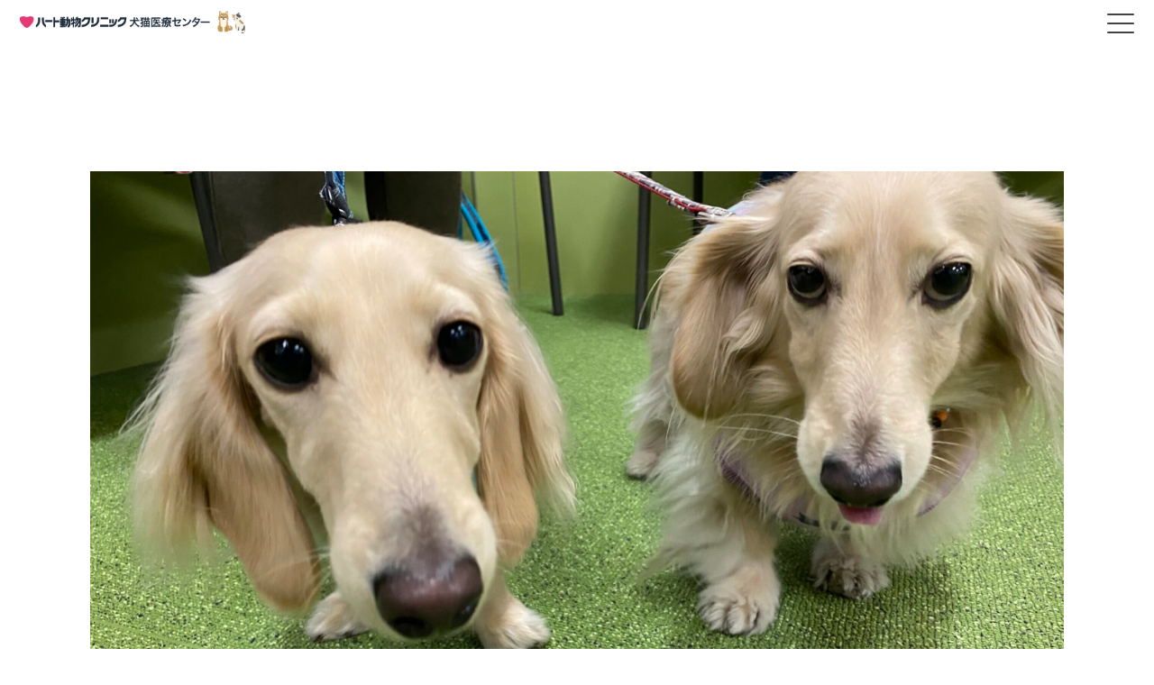

--- FILE ---
content_type: text/html; charset=UTF-8
request_url: https://heart-ac.com/useful-information/%E3%81%BF%E3%82%93%E3%81%AA%E3%81%A7%E8%80%83%E3%81%88%E3%82%8B%E9%98%B2%E7%81%BD%E8%A8%93%E7%B7%B4/
body_size: 13316
content:
<!DOCTYPE html>
<html lang="ja">
<head>
  <meta charset="utf-8">
  <meta name="viewport" content="width=device-width, initial-scale=1">
  <link rel="shortcut icon" href="https://heart-ac.com/wp-content/themes/hmc%20%E6%9C%AC%E9%99%A2%20wp/img/favicon.ico">

  
		<!-- All in One SEO 4.6.4 - aioseo.com -->
		<meta name="description" content="備えあれば憂いなし、動物病院では毎年防災訓練を行います。 先日、飼い主様とわんちゃんたちにご協力をいただいて、" />
		<meta name="robots" content="max-image-preview:large" />
		<link rel="canonical" href="https://heart-ac.com/useful-information/%e3%81%bf%e3%82%93%e3%81%aa%e3%81%a7%e8%80%83%e3%81%88%e3%82%8b%e9%98%b2%e7%81%bd%e8%a8%93%e7%b7%b4/" />
		<meta name="generator" content="All in One SEO (AIOSEO) 4.6.4" />
		<meta property="og:locale" content="ja_JP" />
		<meta property="og:site_name" content="ハート動物クリニック 犬猫医療センター – 愛知県豊橋市のハート動物クリニックは、柳生橋駅から徒歩５分の動物病院です。土曜・日曜・祝日も診察、夜間救急の電話で受け付けます。犬・猫・うさぎ・ハムスター・鳥など様々な動物の病気予防から診察・検査・治療まで高度医療診療を進めていきます。" />
		<meta property="og:type" content="article" />
		<meta property="og:title" content="みんなで考える防災訓練 – ハート動物クリニック 犬猫医療センター" />
		<meta property="og:description" content="備えあれば憂いなし、動物病院では毎年防災訓練を行います。 先日、飼い主様とわんちゃんたちにご協力をいただいて、" />
		<meta property="og:url" content="https://heart-ac.com/useful-information/%e3%81%bf%e3%82%93%e3%81%aa%e3%81%a7%e8%80%83%e3%81%88%e3%82%8b%e9%98%b2%e7%81%bd%e8%a8%93%e7%b7%b4/" />
		<meta property="article:published_time" content="2023-12-08T05:19:33+00:00" />
		<meta property="article:modified_time" content="2023-12-08T05:21:31+00:00" />
		<meta name="twitter:card" content="summary" />
		<meta name="twitter:title" content="みんなで考える防災訓練 – ハート動物クリニック 犬猫医療センター" />
		<meta name="twitter:description" content="備えあれば憂いなし、動物病院では毎年防災訓練を行います。 先日、飼い主様とわんちゃんたちにご協力をいただいて、" />
		<script type="application/ld+json" class="aioseo-schema">
			{"@context":"https:\/\/schema.org","@graph":[{"@type":"BreadcrumbList","@id":"https:\/\/heart-ac.com\/useful-information\/%e3%81%bf%e3%82%93%e3%81%aa%e3%81%a7%e8%80%83%e3%81%88%e3%82%8b%e9%98%b2%e7%81%bd%e8%a8%93%e7%b7%b4\/#breadcrumblist","itemListElement":[{"@type":"ListItem","@id":"https:\/\/heart-ac.com\/#listItem","position":1,"name":"\u5bb6","item":"https:\/\/heart-ac.com\/","nextItem":"https:\/\/heart-ac.com\/useful-information\/%e3%81%bf%e3%82%93%e3%81%aa%e3%81%a7%e8%80%83%e3%81%88%e3%82%8b%e9%98%b2%e7%81%bd%e8%a8%93%e7%b7%b4\/#listItem"},{"@type":"ListItem","@id":"https:\/\/heart-ac.com\/useful-information\/%e3%81%bf%e3%82%93%e3%81%aa%e3%81%a7%e8%80%83%e3%81%88%e3%82%8b%e9%98%b2%e7%81%bd%e8%a8%93%e7%b7%b4\/#listItem","position":2,"name":"\u307f\u3093\u306a\u3067\u8003\u3048\u308b\u9632\u707d\u8a13\u7df4","previousItem":"https:\/\/heart-ac.com\/#listItem"}]},{"@type":"Organization","@id":"https:\/\/heart-ac.com\/#organization","name":"Heart Animal Clinic","description":"\u611b\u77e5\u770c\u8c4a\u6a4b\u5e02\u306e\u30cf\u30fc\u30c8\u52d5\u7269\u30af\u30ea\u30cb\u30c3\u30af\u306f\u3001\u67f3\u751f\u6a4b\u99c5\u304b\u3089\u5f92\u6b69\uff15\u5206\u306e\u52d5\u7269\u75c5\u9662\u3067\u3059\u3002\u571f\u66dc\u30fb\u65e5\u66dc\u30fb\u795d\u65e5\u3082\u8a3a\u5bdf\u3001\u591c\u9593\u6551\u6025\u306e\u96fb\u8a71\u3067\u53d7\u3051\u4ed8\u3051\u307e\u3059\u3002\u72ac\u30fb\u732b\u30fb\u3046\u3055\u304e\u30fb\u30cf\u30e0\u30b9\u30bf\u30fc\u30fb\u9ce5\u306a\u3069\u69d8\u3005\u306a\u52d5\u7269\u306e\u75c5\u6c17\u4e88\u9632\u304b\u3089\u8a3a\u5bdf\u30fb\u691c\u67fb\u30fb\u6cbb\u7642\u307e\u3067\u9ad8\u5ea6\u533b\u7642\u8a3a\u7642\u3092\u9032\u3081\u3066\u3044\u304d\u307e\u3059\u3002","url":"https:\/\/heart-ac.com\/"},{"@type":"Person","@id":"https:\/\/heart-ac.com\/author\/heartday\/#author","url":"https:\/\/heart-ac.com\/author\/heartday\/","name":"heartday","image":{"@type":"ImageObject","@id":"https:\/\/heart-ac.com\/useful-information\/%e3%81%bf%e3%82%93%e3%81%aa%e3%81%a7%e8%80%83%e3%81%88%e3%82%8b%e9%98%b2%e7%81%bd%e8%a8%93%e7%b7%b4\/#authorImage","url":"https:\/\/secure.gravatar.com\/avatar\/0a1598b24190b9f166feca45cec69fa6031c485f9123d48e4669e87ce7912bf1?s=96&d=mm&r=g","width":96,"height":96,"caption":"heartday"}},{"@type":"WebPage","@id":"https:\/\/heart-ac.com\/useful-information\/%e3%81%bf%e3%82%93%e3%81%aa%e3%81%a7%e8%80%83%e3%81%88%e3%82%8b%e9%98%b2%e7%81%bd%e8%a8%93%e7%b7%b4\/#webpage","url":"https:\/\/heart-ac.com\/useful-information\/%e3%81%bf%e3%82%93%e3%81%aa%e3%81%a7%e8%80%83%e3%81%88%e3%82%8b%e9%98%b2%e7%81%bd%e8%a8%93%e7%b7%b4\/","name":"\u307f\u3093\u306a\u3067\u8003\u3048\u308b\u9632\u707d\u8a13\u7df4 \u2013 \u30cf\u30fc\u30c8\u52d5\u7269\u30af\u30ea\u30cb\u30c3\u30af \u72ac\u732b\u533b\u7642\u30bb\u30f3\u30bf\u30fc","description":"\u5099\u3048\u3042\u308c\u3070\u6182\u3044\u306a\u3057\u3001\u52d5\u7269\u75c5\u9662\u3067\u306f\u6bce\u5e74\u9632\u707d\u8a13\u7df4\u3092\u884c\u3044\u307e\u3059\u3002 \u5148\u65e5\u3001\u98fc\u3044\u4e3b\u69d8\u3068\u308f\u3093\u3061\u3083\u3093\u305f\u3061\u306b\u3054\u5354\u529b\u3092\u3044\u305f\u3060\u3044\u3066\u3001","inLanguage":"ja","isPartOf":{"@id":"https:\/\/heart-ac.com\/#website"},"breadcrumb":{"@id":"https:\/\/heart-ac.com\/useful-information\/%e3%81%bf%e3%82%93%e3%81%aa%e3%81%a7%e8%80%83%e3%81%88%e3%82%8b%e9%98%b2%e7%81%bd%e8%a8%93%e7%b7%b4\/#breadcrumblist"},"author":{"@id":"https:\/\/heart-ac.com\/author\/heartday\/#author"},"creator":{"@id":"https:\/\/heart-ac.com\/author\/heartday\/#author"},"image":{"@type":"ImageObject","url":"https:\/\/heart-ac.com\/wp-content\/uploads\/2023\/12\/FullSizeRender-1-scaled-e1702012881961.jpeg","@id":"https:\/\/heart-ac.com\/useful-information\/%e3%81%bf%e3%82%93%e3%81%aa%e3%81%a7%e8%80%83%e3%81%88%e3%82%8b%e9%98%b2%e7%81%bd%e8%a8%93%e7%b7%b4\/#mainImage","width":2560,"height":1288},"primaryImageOfPage":{"@id":"https:\/\/heart-ac.com\/useful-information\/%e3%81%bf%e3%82%93%e3%81%aa%e3%81%a7%e8%80%83%e3%81%88%e3%82%8b%e9%98%b2%e7%81%bd%e8%a8%93%e7%b7%b4\/#mainImage"},"datePublished":"2023-12-08T14:19:33+09:00","dateModified":"2023-12-08T14:21:31+09:00"},{"@type":"WebSite","@id":"https:\/\/heart-ac.com\/#website","url":"https:\/\/heart-ac.com\/","name":"\u30cf\u30fc\u30c8\u52d5\u7269\u30af\u30ea\u30cb\u30c3\u30af \u72ac\u732b\u533b\u7642\u30bb\u30f3\u30bf\u30fc","description":"\u611b\u77e5\u770c\u8c4a\u6a4b\u5e02\u306e\u30cf\u30fc\u30c8\u52d5\u7269\u30af\u30ea\u30cb\u30c3\u30af\u306f\u3001\u67f3\u751f\u6a4b\u99c5\u304b\u3089\u5f92\u6b69\uff15\u5206\u306e\u52d5\u7269\u75c5\u9662\u3067\u3059\u3002\u571f\u66dc\u30fb\u65e5\u66dc\u30fb\u795d\u65e5\u3082\u8a3a\u5bdf\u3001\u591c\u9593\u6551\u6025\u306e\u96fb\u8a71\u3067\u53d7\u3051\u4ed8\u3051\u307e\u3059\u3002\u72ac\u30fb\u732b\u30fb\u3046\u3055\u304e\u30fb\u30cf\u30e0\u30b9\u30bf\u30fc\u30fb\u9ce5\u306a\u3069\u69d8\u3005\u306a\u52d5\u7269\u306e\u75c5\u6c17\u4e88\u9632\u304b\u3089\u8a3a\u5bdf\u30fb\u691c\u67fb\u30fb\u6cbb\u7642\u307e\u3067\u9ad8\u5ea6\u533b\u7642\u8a3a\u7642\u3092\u9032\u3081\u3066\u3044\u304d\u307e\u3059\u3002","inLanguage":"ja","publisher":{"@id":"https:\/\/heart-ac.com\/#organization"}}]}
		</script>
		<!-- All in One SEO -->

<link rel='dns-prefetch' href='//www.google.com' />
<link rel='dns-prefetch' href='//ajax.googleapis.com' />
<link rel='dns-prefetch' href='//cdnjs.cloudflare.com' />
<link rel='dns-prefetch' href='//unpkg.com' />
<link rel="alternate" title="oEmbed (JSON)" type="application/json+oembed" href="https://heart-ac.com/wp-json/oembed/1.0/embed?url=https%3A%2F%2Fheart-ac.com%2Fuseful-information%2F%25e3%2581%25bf%25e3%2582%2593%25e3%2581%25aa%25e3%2581%25a7%25e8%2580%2583%25e3%2581%2588%25e3%2582%258b%25e9%2598%25b2%25e7%2581%25bd%25e8%25a8%2593%25e7%25b7%25b4%2F" />
<link rel="alternate" title="oEmbed (XML)" type="text/xml+oembed" href="https://heart-ac.com/wp-json/oembed/1.0/embed?url=https%3A%2F%2Fheart-ac.com%2Fuseful-information%2F%25e3%2581%25bf%25e3%2582%2593%25e3%2581%25aa%25e3%2581%25a7%25e8%2580%2583%25e3%2581%2588%25e3%2582%258b%25e9%2598%25b2%25e7%2581%25bd%25e8%25a8%2593%25e7%25b7%25b4%2F&#038;format=xml" />
<style id='wp-img-auto-sizes-contain-inline-css' type='text/css'>
img:is([sizes=auto i],[sizes^="auto," i]){contain-intrinsic-size:3000px 1500px}
/*# sourceURL=wp-img-auto-sizes-contain-inline-css */
</style>
<style id='wp-emoji-styles-inline-css' type='text/css'>

	img.wp-smiley, img.emoji {
		display: inline !important;
		border: none !important;
		box-shadow: none !important;
		height: 1em !important;
		width: 1em !important;
		margin: 0 0.07em !important;
		vertical-align: -0.1em !important;
		background: none !important;
		padding: 0 !important;
	}
/*# sourceURL=wp-emoji-styles-inline-css */
</style>
<style id='wp-block-library-inline-css' type='text/css'>
:root{--wp-block-synced-color:#7a00df;--wp-block-synced-color--rgb:122,0,223;--wp-bound-block-color:var(--wp-block-synced-color);--wp-editor-canvas-background:#ddd;--wp-admin-theme-color:#007cba;--wp-admin-theme-color--rgb:0,124,186;--wp-admin-theme-color-darker-10:#006ba1;--wp-admin-theme-color-darker-10--rgb:0,107,160.5;--wp-admin-theme-color-darker-20:#005a87;--wp-admin-theme-color-darker-20--rgb:0,90,135;--wp-admin-border-width-focus:2px}@media (min-resolution:192dpi){:root{--wp-admin-border-width-focus:1.5px}}.wp-element-button{cursor:pointer}:root .has-very-light-gray-background-color{background-color:#eee}:root .has-very-dark-gray-background-color{background-color:#313131}:root .has-very-light-gray-color{color:#eee}:root .has-very-dark-gray-color{color:#313131}:root .has-vivid-green-cyan-to-vivid-cyan-blue-gradient-background{background:linear-gradient(135deg,#00d084,#0693e3)}:root .has-purple-crush-gradient-background{background:linear-gradient(135deg,#34e2e4,#4721fb 50%,#ab1dfe)}:root .has-hazy-dawn-gradient-background{background:linear-gradient(135deg,#faaca8,#dad0ec)}:root .has-subdued-olive-gradient-background{background:linear-gradient(135deg,#fafae1,#67a671)}:root .has-atomic-cream-gradient-background{background:linear-gradient(135deg,#fdd79a,#004a59)}:root .has-nightshade-gradient-background{background:linear-gradient(135deg,#330968,#31cdcf)}:root .has-midnight-gradient-background{background:linear-gradient(135deg,#020381,#2874fc)}:root{--wp--preset--font-size--normal:16px;--wp--preset--font-size--huge:42px}.has-regular-font-size{font-size:1em}.has-larger-font-size{font-size:2.625em}.has-normal-font-size{font-size:var(--wp--preset--font-size--normal)}.has-huge-font-size{font-size:var(--wp--preset--font-size--huge)}.has-text-align-center{text-align:center}.has-text-align-left{text-align:left}.has-text-align-right{text-align:right}.has-fit-text{white-space:nowrap!important}#end-resizable-editor-section{display:none}.aligncenter{clear:both}.items-justified-left{justify-content:flex-start}.items-justified-center{justify-content:center}.items-justified-right{justify-content:flex-end}.items-justified-space-between{justify-content:space-between}.screen-reader-text{border:0;clip-path:inset(50%);height:1px;margin:-1px;overflow:hidden;padding:0;position:absolute;width:1px;word-wrap:normal!important}.screen-reader-text:focus{background-color:#ddd;clip-path:none;color:#444;display:block;font-size:1em;height:auto;left:5px;line-height:normal;padding:15px 23px 14px;text-decoration:none;top:5px;width:auto;z-index:100000}html :where(.has-border-color){border-style:solid}html :where([style*=border-top-color]){border-top-style:solid}html :where([style*=border-right-color]){border-right-style:solid}html :where([style*=border-bottom-color]){border-bottom-style:solid}html :where([style*=border-left-color]){border-left-style:solid}html :where([style*=border-width]){border-style:solid}html :where([style*=border-top-width]){border-top-style:solid}html :where([style*=border-right-width]){border-right-style:solid}html :where([style*=border-bottom-width]){border-bottom-style:solid}html :where([style*=border-left-width]){border-left-style:solid}html :where(img[class*=wp-image-]){height:auto;max-width:100%}:where(figure){margin:0 0 1em}html :where(.is-position-sticky){--wp-admin--admin-bar--position-offset:var(--wp-admin--admin-bar--height,0px)}@media screen and (max-width:600px){html :where(.is-position-sticky){--wp-admin--admin-bar--position-offset:0px}}

/*# sourceURL=wp-block-library-inline-css */
</style><style id='global-styles-inline-css' type='text/css'>
:root{--wp--preset--aspect-ratio--square: 1;--wp--preset--aspect-ratio--4-3: 4/3;--wp--preset--aspect-ratio--3-4: 3/4;--wp--preset--aspect-ratio--3-2: 3/2;--wp--preset--aspect-ratio--2-3: 2/3;--wp--preset--aspect-ratio--16-9: 16/9;--wp--preset--aspect-ratio--9-16: 9/16;--wp--preset--color--black: #000000;--wp--preset--color--cyan-bluish-gray: #abb8c3;--wp--preset--color--white: #ffffff;--wp--preset--color--pale-pink: #f78da7;--wp--preset--color--vivid-red: #cf2e2e;--wp--preset--color--luminous-vivid-orange: #ff6900;--wp--preset--color--luminous-vivid-amber: #fcb900;--wp--preset--color--light-green-cyan: #7bdcb5;--wp--preset--color--vivid-green-cyan: #00d084;--wp--preset--color--pale-cyan-blue: #8ed1fc;--wp--preset--color--vivid-cyan-blue: #0693e3;--wp--preset--color--vivid-purple: #9b51e0;--wp--preset--gradient--vivid-cyan-blue-to-vivid-purple: linear-gradient(135deg,rgb(6,147,227) 0%,rgb(155,81,224) 100%);--wp--preset--gradient--light-green-cyan-to-vivid-green-cyan: linear-gradient(135deg,rgb(122,220,180) 0%,rgb(0,208,130) 100%);--wp--preset--gradient--luminous-vivid-amber-to-luminous-vivid-orange: linear-gradient(135deg,rgb(252,185,0) 0%,rgb(255,105,0) 100%);--wp--preset--gradient--luminous-vivid-orange-to-vivid-red: linear-gradient(135deg,rgb(255,105,0) 0%,rgb(207,46,46) 100%);--wp--preset--gradient--very-light-gray-to-cyan-bluish-gray: linear-gradient(135deg,rgb(238,238,238) 0%,rgb(169,184,195) 100%);--wp--preset--gradient--cool-to-warm-spectrum: linear-gradient(135deg,rgb(74,234,220) 0%,rgb(151,120,209) 20%,rgb(207,42,186) 40%,rgb(238,44,130) 60%,rgb(251,105,98) 80%,rgb(254,248,76) 100%);--wp--preset--gradient--blush-light-purple: linear-gradient(135deg,rgb(255,206,236) 0%,rgb(152,150,240) 100%);--wp--preset--gradient--blush-bordeaux: linear-gradient(135deg,rgb(254,205,165) 0%,rgb(254,45,45) 50%,rgb(107,0,62) 100%);--wp--preset--gradient--luminous-dusk: linear-gradient(135deg,rgb(255,203,112) 0%,rgb(199,81,192) 50%,rgb(65,88,208) 100%);--wp--preset--gradient--pale-ocean: linear-gradient(135deg,rgb(255,245,203) 0%,rgb(182,227,212) 50%,rgb(51,167,181) 100%);--wp--preset--gradient--electric-grass: linear-gradient(135deg,rgb(202,248,128) 0%,rgb(113,206,126) 100%);--wp--preset--gradient--midnight: linear-gradient(135deg,rgb(2,3,129) 0%,rgb(40,116,252) 100%);--wp--preset--font-size--small: 13px;--wp--preset--font-size--medium: 20px;--wp--preset--font-size--large: 36px;--wp--preset--font-size--x-large: 42px;--wp--preset--spacing--20: 0.44rem;--wp--preset--spacing--30: 0.67rem;--wp--preset--spacing--40: 1rem;--wp--preset--spacing--50: 1.5rem;--wp--preset--spacing--60: 2.25rem;--wp--preset--spacing--70: 3.38rem;--wp--preset--spacing--80: 5.06rem;--wp--preset--shadow--natural: 6px 6px 9px rgba(0, 0, 0, 0.2);--wp--preset--shadow--deep: 12px 12px 50px rgba(0, 0, 0, 0.4);--wp--preset--shadow--sharp: 6px 6px 0px rgba(0, 0, 0, 0.2);--wp--preset--shadow--outlined: 6px 6px 0px -3px rgb(255, 255, 255), 6px 6px rgb(0, 0, 0);--wp--preset--shadow--crisp: 6px 6px 0px rgb(0, 0, 0);}:where(.is-layout-flex){gap: 0.5em;}:where(.is-layout-grid){gap: 0.5em;}body .is-layout-flex{display: flex;}.is-layout-flex{flex-wrap: wrap;align-items: center;}.is-layout-flex > :is(*, div){margin: 0;}body .is-layout-grid{display: grid;}.is-layout-grid > :is(*, div){margin: 0;}:where(.wp-block-columns.is-layout-flex){gap: 2em;}:where(.wp-block-columns.is-layout-grid){gap: 2em;}:where(.wp-block-post-template.is-layout-flex){gap: 1.25em;}:where(.wp-block-post-template.is-layout-grid){gap: 1.25em;}.has-black-color{color: var(--wp--preset--color--black) !important;}.has-cyan-bluish-gray-color{color: var(--wp--preset--color--cyan-bluish-gray) !important;}.has-white-color{color: var(--wp--preset--color--white) !important;}.has-pale-pink-color{color: var(--wp--preset--color--pale-pink) !important;}.has-vivid-red-color{color: var(--wp--preset--color--vivid-red) !important;}.has-luminous-vivid-orange-color{color: var(--wp--preset--color--luminous-vivid-orange) !important;}.has-luminous-vivid-amber-color{color: var(--wp--preset--color--luminous-vivid-amber) !important;}.has-light-green-cyan-color{color: var(--wp--preset--color--light-green-cyan) !important;}.has-vivid-green-cyan-color{color: var(--wp--preset--color--vivid-green-cyan) !important;}.has-pale-cyan-blue-color{color: var(--wp--preset--color--pale-cyan-blue) !important;}.has-vivid-cyan-blue-color{color: var(--wp--preset--color--vivid-cyan-blue) !important;}.has-vivid-purple-color{color: var(--wp--preset--color--vivid-purple) !important;}.has-black-background-color{background-color: var(--wp--preset--color--black) !important;}.has-cyan-bluish-gray-background-color{background-color: var(--wp--preset--color--cyan-bluish-gray) !important;}.has-white-background-color{background-color: var(--wp--preset--color--white) !important;}.has-pale-pink-background-color{background-color: var(--wp--preset--color--pale-pink) !important;}.has-vivid-red-background-color{background-color: var(--wp--preset--color--vivid-red) !important;}.has-luminous-vivid-orange-background-color{background-color: var(--wp--preset--color--luminous-vivid-orange) !important;}.has-luminous-vivid-amber-background-color{background-color: var(--wp--preset--color--luminous-vivid-amber) !important;}.has-light-green-cyan-background-color{background-color: var(--wp--preset--color--light-green-cyan) !important;}.has-vivid-green-cyan-background-color{background-color: var(--wp--preset--color--vivid-green-cyan) !important;}.has-pale-cyan-blue-background-color{background-color: var(--wp--preset--color--pale-cyan-blue) !important;}.has-vivid-cyan-blue-background-color{background-color: var(--wp--preset--color--vivid-cyan-blue) !important;}.has-vivid-purple-background-color{background-color: var(--wp--preset--color--vivid-purple) !important;}.has-black-border-color{border-color: var(--wp--preset--color--black) !important;}.has-cyan-bluish-gray-border-color{border-color: var(--wp--preset--color--cyan-bluish-gray) !important;}.has-white-border-color{border-color: var(--wp--preset--color--white) !important;}.has-pale-pink-border-color{border-color: var(--wp--preset--color--pale-pink) !important;}.has-vivid-red-border-color{border-color: var(--wp--preset--color--vivid-red) !important;}.has-luminous-vivid-orange-border-color{border-color: var(--wp--preset--color--luminous-vivid-orange) !important;}.has-luminous-vivid-amber-border-color{border-color: var(--wp--preset--color--luminous-vivid-amber) !important;}.has-light-green-cyan-border-color{border-color: var(--wp--preset--color--light-green-cyan) !important;}.has-vivid-green-cyan-border-color{border-color: var(--wp--preset--color--vivid-green-cyan) !important;}.has-pale-cyan-blue-border-color{border-color: var(--wp--preset--color--pale-cyan-blue) !important;}.has-vivid-cyan-blue-border-color{border-color: var(--wp--preset--color--vivid-cyan-blue) !important;}.has-vivid-purple-border-color{border-color: var(--wp--preset--color--vivid-purple) !important;}.has-vivid-cyan-blue-to-vivid-purple-gradient-background{background: var(--wp--preset--gradient--vivid-cyan-blue-to-vivid-purple) !important;}.has-light-green-cyan-to-vivid-green-cyan-gradient-background{background: var(--wp--preset--gradient--light-green-cyan-to-vivid-green-cyan) !important;}.has-luminous-vivid-amber-to-luminous-vivid-orange-gradient-background{background: var(--wp--preset--gradient--luminous-vivid-amber-to-luminous-vivid-orange) !important;}.has-luminous-vivid-orange-to-vivid-red-gradient-background{background: var(--wp--preset--gradient--luminous-vivid-orange-to-vivid-red) !important;}.has-very-light-gray-to-cyan-bluish-gray-gradient-background{background: var(--wp--preset--gradient--very-light-gray-to-cyan-bluish-gray) !important;}.has-cool-to-warm-spectrum-gradient-background{background: var(--wp--preset--gradient--cool-to-warm-spectrum) !important;}.has-blush-light-purple-gradient-background{background: var(--wp--preset--gradient--blush-light-purple) !important;}.has-blush-bordeaux-gradient-background{background: var(--wp--preset--gradient--blush-bordeaux) !important;}.has-luminous-dusk-gradient-background{background: var(--wp--preset--gradient--luminous-dusk) !important;}.has-pale-ocean-gradient-background{background: var(--wp--preset--gradient--pale-ocean) !important;}.has-electric-grass-gradient-background{background: var(--wp--preset--gradient--electric-grass) !important;}.has-midnight-gradient-background{background: var(--wp--preset--gradient--midnight) !important;}.has-small-font-size{font-size: var(--wp--preset--font-size--small) !important;}.has-medium-font-size{font-size: var(--wp--preset--font-size--medium) !important;}.has-large-font-size{font-size: var(--wp--preset--font-size--large) !important;}.has-x-large-font-size{font-size: var(--wp--preset--font-size--x-large) !important;}
/*# sourceURL=global-styles-inline-css */
</style>

<style id='classic-theme-styles-inline-css' type='text/css'>
/*! This file is auto-generated */
.wp-block-button__link{color:#fff;background-color:#32373c;border-radius:9999px;box-shadow:none;text-decoration:none;padding:calc(.667em + 2px) calc(1.333em + 2px);font-size:1.125em}.wp-block-file__button{background:#32373c;color:#fff;text-decoration:none}
/*# sourceURL=/wp-includes/css/classic-themes.min.css */
</style>
<link rel='stylesheet' id='contact-form-7-css' href='https://heart-ac.com/wp-content/plugins/contact-form-7/includes/css/styles.css?ver=5.7.5.1' type='text/css' media='all' />
<link rel='stylesheet' id='contact-form-7-confirm-css' href='https://heart-ac.com/wp-content/plugins/contact-form-7-add-confirm/includes/css/styles.css?ver=5.1' type='text/css' media='all' />
<link rel='stylesheet' id='advanced-google-recaptcha-style-css' href='https://heart-ac.com/wp-content/plugins/advanced-google-recaptcha/assets/css/captcha.min.css?ver=1.0.15' type='text/css' media='all' />
<link rel='stylesheet' id='ress-css' href='https://unpkg.com/ress/dist/ress.min.css?ver=6.9' type='text/css' media='all' />
<link rel='stylesheet' id='slick-css' href='https://cdnjs.cloudflare.com/ajax/libs/slick-carousel/1.9.0/slick.min.css?ver=1.9.0' type='text/css' media='all' />
<link rel='stylesheet' id='slick-theme-css' href='https://cdnjs.cloudflare.com/ajax/libs/slick-carousel/1.9.0/slick-theme.min.css?ver=2.0' type='text/css' media='all' />
<link rel='stylesheet' id='style-css' href='https://heart-ac.com/wp-content/themes/hmc%20%E6%9C%AC%E9%99%A2%20wp/style.css?ver=8.2.0' type='text/css' media='all' />
<script type="text/javascript" id="advanced-google-recaptcha-custom-js-extra">
/* <![CDATA[ */
var agrRecaptcha = {"site_key":"6LetMZclAAAAAOTX3QBs0olAz4FB9weJgNl1HDyN"};
//# sourceURL=advanced-google-recaptcha-custom-js-extra
/* ]]> */
</script>
<script type="text/javascript" src="https://heart-ac.com/wp-content/plugins/advanced-google-recaptcha/assets/js/captcha.min.js?ver=1.0.15" id="advanced-google-recaptcha-custom-js"></script>
<script type="text/javascript" src="https://www.google.com/recaptcha/api.js?onload=agrV3&amp;render=6LetMZclAAAAAOTX3QBs0olAz4FB9weJgNl1HDyN&amp;ver=1.0.15" id="advanced-google-recaptcha-api-js"></script>
<link rel="https://api.w.org/" href="https://heart-ac.com/wp-json/" /><link rel="alternate" title="JSON" type="application/json" href="https://heart-ac.com/wp-json/wp/v2/useful-information/1014" /><link rel="EditURI" type="application/rsd+xml" title="RSD" href="https://heart-ac.com/xmlrpc.php?rsd" />
<meta name="generator" content="WordPress 6.9" />
<link rel='shortlink' href='https://heart-ac.com/?p=1014' />
	
	
	<!-- Google tag (gtag.js) -->
<script async src="https://www.googletagmanager.com/gtag/js?id=G-ENH0J0DN6N"></script>
<script>
  window.dataLayer = window.dataLayer || [];
  function gtag(){dataLayer.push(arguments);}
  gtag('js', new Date());

  gtag('config', 'G-ENH0J0DN6N');
</script>
	
	
</head>

<body>
  <header class="header">
    <div class="header__inner">
            <div class="header__logo">
        <a class="header__logo-link" href="https://heart-ac.com">
          <img src="https://heart-ac.com/wp-content/themes/hmc%20%E6%9C%AC%E9%99%A2%20wp/img/logo2.png" alt="ハート動物クリニック">
        </a>
      </div>

      <div class="spNav">
        <nav class="nav">
          <ul class="nav__list">
            <li class="nav__item nav__item--sp">
              <a class="nav__link" href="https://heart-ac.com">トップページ<span class="nav__link-en">Top page</span></a>
            </li>
            <li class="nav__item">
              <p class="nav__link">病院案内<span class="nav__link-en">About us</span></p>
              <ul class="sub-menu">
                <li class="sub-menu__item">
                  <a href="https://heart-ac.com/about/">当院について<span>About us</span></a>
                </li>
                <li class="sub-menu__item">
                  <a href="https://heart-ac.com/staff/">スタッフ紹介<span>Staff</span></a>
                </li>
                <li class="sub-menu__item">
                  <a href="https://heart-ac.com/service/#serviceTime">獣医勤務表<span>Service</span></a>
                </li>
                <li class="sub-menu__item">
                  <a href="https://heart-ac.com/access/">アクセス<span>Access</span></a>
                </li>
                <li class="sub-menu__item">
                  <a href="https://heart-ac.com/faq/">よくある質問<span>Faq</span></a>
                </li>
              </ul>
            </li>
            <li class="nav__item">
              <p class="nav__link">診療案内<span class="nav__link-en">Service</span></p>
              <ul class="sub-menu">
                <li class="sub-menu__item">
                  <a href="https://heart-ac.com/service/">診療案内<span>Service</span></a>
                </li>
                <li class="sub-menu__item">
                  <a href="https://heart-ac.com/medicalexamination/">健康診断<span>Medicalexamination</span></a>
                </li>
                <li class="sub-menu__item">
                  <a href="https://heart-ac.com/online/">オンライン健康相談<span>Online</span></a>
                </li>
                <li class="sub-menu__item">
                  <a href="https://heart-ac.com/counseling/">動物行動カウンセリング<span>Counseling</span></a>
                </li>
                <li class="sub-menu__item">
                  <a href="https://heart-ac.com/filaria/">フィラリア予防<span>Filaria</span></a>
                </li>
              </ul>
            </li>
            <li class="nav__item">
              <p class="nav__link">お知らせ<span class="nav__link-en">Information</span></p>
              <ul class="sub-menu">
                <li class="sub-menu__item">
                  <a href="https://heart-ac.com/information/">お知らせ<span>Information</span></a>
                </li>
                <li class="sub-menu__item">
                  <a href="https://heart-ac.com/useful-information/">お役立ち情報<span>Useful Information</span></a>
                </li>
              </ul>
            </li>
            <li class="nav__item">
              <a class="nav__link" href="https://heart-ac.com/firsttime/">はじめての方<span class="nav__link-en">First time</span></a>
            </li>
            <li class="nav__item">
              <p class="nav__link">患者様向サービス<span class="nav__link-en">Patient</span></p>
              <ul class="sub-menu">
                <li class="sub-menu__item">
                  <a href="https://heart-ac.com/homedelivery/">おくすり宅配便<span>Homedelivery</span></a>
                </li>
                <li class="sub-menu__item">
                  <a href="https://heart-ac.com/fooddelivery/">フード宅配サービス<span>Fooddelivery</span></a>
                </li>
                <li class="sub-menu__item">
                  <a href="https://heart-ac.com/puppyparty/">パピーパーティー<span>Puppyparty</span></a>
                </li>
              </ul>
            </li>
          </ul>
        </nav>

         <div class="headerContact">
           <div class="headerContact__reserve">
            <p class="headerContact__reserve-text">完全<br>予約制</p>
           </div>
           <div class="headerContact__box">
             <p class="headerContact__tel">tel.<a href="tel:0532-52-8913">0532-52-8913</a></p>
             <p class="headerContact__time">9:00-12:00 17:00〜20:00（最終受付19:30）</p>
             <p class="headerContact__emergency">緊急患者はお電話にて受付しています</p>
           </div>
         </div>

         <a class="sp-resBtn" href="https://heart-ac.com/yoyaku/inuneko_saishin/" target="_blank" rel="noopener noreferrer">
          <img src="https://heart-ac.com/wp-content/themes/hmc%20%E6%9C%AC%E9%99%A2%20wp/img/heart-sp-btn.png" alt="予防の方 ネット予約受付はこちら">
         </a>
        </div>

       <div class="toggle-btn">
        <span></span>
        <span></span>
        <span></span>
      </div>
    </div>
  </header>  
  <div class="single-scroll">
    <div class="breadcrumbs" typeof="BreadcrumbList" vocab="https://schema.org/">
      <div class="inner">
        <!-- Breadcrumb NavXT 7.3.0 -->
<a title="ハート動物クリニック 犬猫医療センター" href="https://heart-ac.com">HOME</a><span class="icon"> &gt; </span><span property="itemListElement" typeof="ListItem"><a property="item" typeof="WebPage" title="動物お役立ち情報へ移動する" href="https://heart-ac.com/useful-information/" class="archive post-useful-information-archive" ><span property="name">動物お役立ち情報</span></a><meta property="position" content="2"></span><span class="icon"> &gt; </span><span property="itemListElement" typeof="ListItem"><a property="item" typeof="WebPage" title="Go to the 犬のくらし カテゴリー archives." href="https://heart-ac.com/cat_useful-information/%e7%8a%ac%e3%81%ae%e3%81%8f%e3%82%89%e3%81%97/" class="taxonomy cat_useful-information" ><span property="name">犬のくらし</span></a><meta property="position" content="3"></span><span class="icon"> &gt; </span><span property="itemListElement" typeof="ListItem"><span property="name" class="post post-useful-information current-item">みんなで考える防災訓練</span><meta property="url" content="https://heart-ac.com/useful-information/%e3%81%bf%e3%82%93%e3%81%aa%e3%81%a7%e8%80%83%e3%81%88%e3%82%8b%e9%98%b2%e7%81%bd%e8%a8%93%e7%b7%b4/"><meta property="position" content="4"></span>      </div>
    </div>
  </div>

  <main>
    <div class="inner">
                        <article class="single">
            <div class="thumbnail">
                              <img src="https://heart-ac.com/wp-content/uploads/2023/12/FullSizeRender-1-scaled-e1702012881961.jpeg">
                          </div>
          
            <h1 class="page-title">みんなで考える防災訓練</h1>
            <p>備えあれば憂いなし、動物病院では毎年防災訓練を行います。</p>
<p>先日、飼い主様とわんちゃんたちにご協力をいただいて、防災訓練を行いました。</p>
<p>&nbsp;</p>
<p>はじめに、防災のミニレクチャーを動物看護師の濱田からお話ししました。</p>
<p>わんちゃんの正しい首輪やハーネスの使い方やキャリーの選び方を、実際のわんちゃんと一緒にチェックしました。<a href="https://heart-ac.com/useful-information/備えあれば〜動物病院の防災〜わんちゃんのこと/">ミニレクチャーの様子はこちら</a></p>
<p><img fetchpriority="high" decoding="async" class="alignnone size-medium wp-image-1010" src="https://heart-ac.com/wp-content/uploads/2023/12/スクリーンショット-2023-12-06-15.17.14-300x208.png" alt="" width="300" height="208" srcset="https://heart-ac.com/wp-content/uploads/2023/12/スクリーンショット-2023-12-06-15.17.14-300x208.png 300w, https://heart-ac.com/wp-content/uploads/2023/12/スクリーンショット-2023-12-06-15.17.14-1024x709.png 1024w, https://heart-ac.com/wp-content/uploads/2023/12/スクリーンショット-2023-12-06-15.17.14-768x532.png 768w, https://heart-ac.com/wp-content/uploads/2023/12/スクリーンショット-2023-12-06-15.17.14-1536x1064.png 1536w, https://heart-ac.com/wp-content/uploads/2023/12/スクリーンショット-2023-12-06-15.17.14.png 1914w" sizes="(max-width: 300px) 100vw, 300px" /></p>
<p>&nbsp;</p>
<p>そのあと、皆様にそれぞれの配置についていただいて、防災訓練です。</p>
<p>診察中に震度７程度の地震が起こった想定で行います。</p>
<p>身の安全の確保から、速やかな避難。</p>
<p>ワンちゃんも一緒なので、落ち着いた行動が重要です。</p>
<p>訓練しながら、どういったところが危険か、</p>
<p><img decoding="async" class="alignnone size-medium wp-image-1006" src="https://heart-ac.com/wp-content/uploads/2023/12/IMG_2789-scaled-e1701842907158-300x163.jpeg" alt="" width="300" height="163" srcset="https://heart-ac.com/wp-content/uploads/2023/12/IMG_2789-scaled-e1701842907158-300x163.jpeg 300w, https://heart-ac.com/wp-content/uploads/2023/12/IMG_2789-scaled-e1701842907158-1024x558.jpeg 1024w, https://heart-ac.com/wp-content/uploads/2023/12/IMG_2789-scaled-e1701842907158-768x419.jpeg 768w, https://heart-ac.com/wp-content/uploads/2023/12/IMG_2789-scaled-e1701842907158-1536x837.jpeg 1536w, https://heart-ac.com/wp-content/uploads/2023/12/IMG_2789-scaled-e1701842907158-2048x1116.jpeg 2048w" sizes="(max-width: 300px) 100vw, 300px" /></p>
<p>&nbsp;</p>
<p>避難先の第２駐車場で避難できていない人はいないかの確認です。</p>
<p><img decoding="async" class="alignnone size-medium wp-image-1019" src="https://heart-ac.com/wp-content/uploads/2023/12/IMG_6059-300x225.jpg" alt="" width="300" height="225" srcset="https://heart-ac.com/wp-content/uploads/2023/12/IMG_6059-300x225.jpg 300w, https://heart-ac.com/wp-content/uploads/2023/12/IMG_6059-1024x768.jpg 1024w, https://heart-ac.com/wp-content/uploads/2023/12/IMG_6059-768x576.jpg 768w, https://heart-ac.com/wp-content/uploads/2023/12/IMG_6059-1536x1152.jpg 1536w, https://heart-ac.com/wp-content/uploads/2023/12/IMG_6059-2048x1536.jpg 2048w" sizes="(max-width: 300px) 100vw, 300px" /></p>
<p>&nbsp;</p>
<p>最後に、参加してくださったわんちゃんたちです！</p>
<p><img loading="lazy" decoding="async" class="alignnone size-medium wp-image-1020" src="https://heart-ac.com/wp-content/uploads/2023/12/FullSizeRender-1-300x225.jpeg" alt="" width="300" height="225" /></p>
<p><img loading="lazy" decoding="async" class="alignnone size-medium wp-image-1021" src="https://heart-ac.com/wp-content/uploads/2023/12/FullSizeRender-300x252.jpeg" alt="" width="300" height="252" srcset="https://heart-ac.com/wp-content/uploads/2023/12/FullSizeRender-300x252.jpeg 300w, https://heart-ac.com/wp-content/uploads/2023/12/FullSizeRender-1024x862.jpeg 1024w, https://heart-ac.com/wp-content/uploads/2023/12/FullSizeRender-768x646.jpeg 768w, https://heart-ac.com/wp-content/uploads/2023/12/FullSizeRender-1536x1292.jpeg 1536w, https://heart-ac.com/wp-content/uploads/2023/12/FullSizeRender-2048x1723.jpeg 2048w" sizes="auto, (max-width: 300px) 100vw, 300px" /></p>
<p><img loading="lazy" decoding="async" class="alignnone size-medium wp-image-1022" src="https://heart-ac.com/wp-content/uploads/2023/12/IMG_2764-300x240.jpeg" alt="" width="300" height="240" srcset="https://heart-ac.com/wp-content/uploads/2023/12/IMG_2764-300x240.jpeg 300w, https://heart-ac.com/wp-content/uploads/2023/12/IMG_2764-1024x820.jpeg 1024w, https://heart-ac.com/wp-content/uploads/2023/12/IMG_2764-768x615.jpeg 768w, https://heart-ac.com/wp-content/uploads/2023/12/IMG_2764-1536x1230.jpeg 1536w, https://heart-ac.com/wp-content/uploads/2023/12/IMG_2764-2048x1640.jpeg 2048w" sizes="auto, (max-width: 300px) 100vw, 300px" /></p>
<p><img loading="lazy" decoding="async" class="alignnone size-medium wp-image-1023" src="https://heart-ac.com/wp-content/uploads/2023/12/IMG_2769-297x300.jpeg" alt="" width="297" height="300" srcset="https://heart-ac.com/wp-content/uploads/2023/12/IMG_2769-297x300.jpeg 297w, https://heart-ac.com/wp-content/uploads/2023/12/IMG_2769-1013x1024.jpeg 1013w, https://heart-ac.com/wp-content/uploads/2023/12/IMG_2769-768x776.jpeg 768w, https://heart-ac.com/wp-content/uploads/2023/12/IMG_2769-1520x1536.jpeg 1520w, https://heart-ac.com/wp-content/uploads/2023/12/IMG_2769-2027x2048.jpeg 2027w" sizes="auto, (max-width: 297px) 100vw, 297px" /></p>
<p><img loading="lazy" decoding="async" class="alignnone size-medium wp-image-1024" src="https://heart-ac.com/wp-content/uploads/2023/12/IMG_2775-300x266.jpeg" alt="" width="300" height="266" srcset="https://heart-ac.com/wp-content/uploads/2023/12/IMG_2775-300x266.jpeg 300w, https://heart-ac.com/wp-content/uploads/2023/12/IMG_2775-1024x910.jpeg 1024w, https://heart-ac.com/wp-content/uploads/2023/12/IMG_2775-768x682.jpeg 768w, https://heart-ac.com/wp-content/uploads/2023/12/IMG_2775-1536x1364.jpeg 1536w, https://heart-ac.com/wp-content/uploads/2023/12/IMG_2775-2048x1819.jpeg 2048w" sizes="auto, (max-width: 300px) 100vw, 300px" /></p>
<p><img loading="lazy" decoding="async" class="alignnone size-medium wp-image-1025" src="https://heart-ac.com/wp-content/uploads/2023/12/IMG_2777-1-272x300.jpeg" alt="" width="272" height="300" srcset="https://heart-ac.com/wp-content/uploads/2023/12/IMG_2777-1-272x300.jpeg 272w, https://heart-ac.com/wp-content/uploads/2023/12/IMG_2777-1-927x1024.jpeg 927w, https://heart-ac.com/wp-content/uploads/2023/12/IMG_2777-1-768x848.jpeg 768w, https://heart-ac.com/wp-content/uploads/2023/12/IMG_2777-1-1391x1536.jpeg 1391w, https://heart-ac.com/wp-content/uploads/2023/12/IMG_2777-1-1854x2048.jpeg 1854w" sizes="auto, (max-width: 272px) 100vw, 272px" /></p>
<p><img loading="lazy" decoding="async" class="alignnone size-medium wp-image-1026" src="https://heart-ac.com/wp-content/uploads/2023/12/IMG_2782-300x285.jpeg" alt="" width="300" height="285" srcset="https://heart-ac.com/wp-content/uploads/2023/12/IMG_2782-300x285.jpeg 300w, https://heart-ac.com/wp-content/uploads/2023/12/IMG_2782-1024x974.jpeg 1024w, https://heart-ac.com/wp-content/uploads/2023/12/IMG_2782-768x731.jpeg 768w, https://heart-ac.com/wp-content/uploads/2023/12/IMG_2782-1536x1461.jpeg 1536w, https://heart-ac.com/wp-content/uploads/2023/12/IMG_2782-2048x1948.jpeg 2048w" sizes="auto, (max-width: 300px) 100vw, 300px" /></p>
<p>&nbsp;</p>
<p>おつかれさまでした！</p>
<p>&nbsp;</p>
<p>&nbsp;</p>
<blockquote class="wp-embedded-content" data-secret="SxtbhKj3Lx"><p><a href="https://heart-ac.com/useful-information/%e5%82%99%e3%81%88%e3%81%82%e3%82%8c%e3%81%b0%e3%80%9c%e5%8b%95%e7%89%a9%e7%97%85%e9%99%a2%e3%81%ae%e9%98%b2%e7%81%bd%e3%80%9c%e3%82%8f%e3%82%93%e3%81%a1%e3%82%83%e3%82%93%e3%81%ae%e3%81%93%e3%81%a8/">備えあれば〜動物病院の防災〜わんちゃんのこと</a></p></blockquote>
<p><iframe loading="lazy" class="wp-embedded-content" sandbox="allow-scripts" security="restricted" style="position: absolute; clip: rect(1px, 1px, 1px, 1px);" title="&#8220;備えあれば〜動物病院の防災〜わんちゃんのこと&#8221; &#8212; ハート動物クリニック 犬猫医療センター" src="https://heart-ac.com/useful-information/%e5%82%99%e3%81%88%e3%81%82%e3%82%8c%e3%81%b0%e3%80%9c%e5%8b%95%e7%89%a9%e7%97%85%e9%99%a2%e3%81%ae%e9%98%b2%e7%81%bd%e3%80%9c%e3%82%8f%e3%82%93%e3%81%a1%e3%82%83%e3%82%93%e3%81%ae%e3%81%93%e3%81%a8/embed/#?secret=H59yYayEWh#?secret=SxtbhKj3Lx" data-secret="SxtbhKj3Lx" width="500" height="282" frameborder="0" marginwidth="0" marginheight="0" scrolling="no"></iframe></p>
          </article>
                  </div>

    <div class="topOther">
  <div class="inner">
    <ul class="list">
      <li>
        <a href="https://heart-ac.com/medicalexamination/">
          <img src="https://heart-ac.com/wp-content/themes/hmc%20%E6%9C%AC%E9%99%A2%20wp/img/medical-checkup.jpg" alt="健康診断">
          <div class="layer">
            <h2 class="title">健康診断</h2>
            <p class="text">ネット予約も可能です</p>
          </div>
        </a>
      </li>
      <!-- 追加 -->
      <li>
        <a href="https://heart-ac.com/online/">
          <img src="https://heart-ac.com/wp-content/themes/hmc%20%E6%9C%AC%E9%99%A2%20wp/img/online.jpg" alt="ネット相談サービス">
          <div class="layer">
            <h2 class="title">ネット相談サービス</h2>
            <p class="text">ネットでペット相談</p>
          </div>
        </a>
      </li>
      <li>
        <a href="https://heart-ac.com/counseling/">
          <img src="https://heart-ac.com/wp-content/themes/hmc%20%E6%9C%AC%E9%99%A2%20wp/img/banner_counseling.png" alt="動物行動カウンセリング">
          <div class="layer">
            <h2 class="title">動物行動カウンセリング</h2>
            <p class="text">わんちゃん猫ちゃんの行動で困っている方へ</p>
          </div>
        </a>
      </li>
      <li>
        <a href="https://heart-ac.com/introduction/">
          <img src="https://heart-ac.com/wp-content/themes/hmc%20%E6%9C%AC%E9%99%A2%20wp/img/banner_introduction.png" alt="他院からの紹介">
          <div class="layer">
            <h2 class="title">紹介いただく動物病院様へ</h2>
            <p class="text">疾患動物の紹介について</p>
          </div>
        </a>
      </li>
      <!-- /追加 -->
      <li>
        <a href="https://heart-ac.com/homedelivery/">
          <img src="https://heart-ac.com/wp-content/themes/hmc%20%E6%9C%AC%E9%99%A2%20wp/img/okusuri-takkyubin.jpg" alt="おくすり宅急便">
          <div class="layer">
            <h2 class="title">おくすり宅配便</h2>
            <p class="text">いつものお薬をご自宅までお届けします</p>
          </div>
        </a>
      </li>
      <li>
        <a href="https://heart-ac.com/fooddelivery/">
          <img src="https://heart-ac.com/wp-content/themes/hmc%20%E6%9C%AC%E9%99%A2%20wp/img/food-delivery-service.jpg" alt="フード宅配サービス">
          <div class="layer">
            <h2 class="title">フード宅配サービス</h2>
            <p class="text">ご自宅までフードをお届けします</p>
          </div>
        </a>
      </li>
      <li>
        <a href="https://heart-ac.com/puppyparty/">
          <img src="https://heart-ac.com/wp-content/themes/hmc%20%E6%9C%AC%E9%99%A2%20wp/img/puppy-party.jpg" alt="パピーパーティー">
          <div class="layer">
            <h2 class="title">パピーパーティー</h2>
            <p class="text">子犬社交の場</p>
          </div>
        </a>
      </li>
    </ul>
  </div>
</div>  </main>

  <footer class="footer">
    <div class="top">
      <div class="inner">
        <div class="info">
          <img class="footer-logo" src="https://heart-ac.com/wp-content/themes/hmc%20%E6%9C%AC%E9%99%A2%20wp/img/logo2.png" alt="ハート動物クリニック">
          <p class="address">〒440-0851 愛知県豊橋市前田南町<br class="brsp">1丁目7-13</p>
          <p class="tel">tel.<span><a href="tel:0532-52-8913">0532-52-8913</a></span></p>
          <p class="access">JR 豊橋駅より車で5分<br>豊橋鉄道柳生橋駅より徒歩5分</p>
          <a class="link" href="https://www.google.co.jp/maps/place/%E3%83%8F%E3%83%BC%E3%83%88%E5%8B%95%E7%89%A9%E3%82%AF%E3%83%AA%E3%83%8B%E3%83%83%E3%82%AF+%E7%8A%AC%E7%8C%AB%E5%8C%BB%E7%99%82%E3%82%BB%E3%83%B3%E3%82%BF%E3%83%BC/@34.7571084,137.3906803,17z/data=!3m1!4b1!4m5!3m4!1s0x6004d26ba6e9a291:0x7f6077e3ead36509!8m2!3d34.7571208!4d137.3928383?hl=ja" target="_blank" rel="noopener noreferrer">Googlemap<span class="mark">&gt;</span></a>
        </div>
        <div class="map">
          <iframe src="https://www.google.com/maps/embed?pb=!1m18!1m12!1m3!1d3277.9398345710038!2d137.3906803151789!3d34.757108387702836!2m3!1f0!2f0!3f0!3m2!1i1024!2i768!4f13.1!3m3!1m2!1s0x6004d26ba6e9a291%3A0x7f6077e3ead36509!2z44OP44O844OI5YuV54mp44Kv44Oq44OL44OD44KvIOeKrOeMq-WMu-eZguOCu-ODs-OCv-ODvA!5e0!3m2!1sja!2sjp!4v1642281249247!5m2!1sja!2sjp" style="border:0;" allowfullscreen="" loading="lazy"></iframe>
        </div>
      </div>
    </div>

    <div class="middle">
      <div class="inner">
        <!-- <a href="https://heart-ac.com/">
          <img src="" alt="ハート動物クリニック 総合トップページへ戻る">
        </a> -->
        <a href="https://heart-ac.com/heart/recruit/">
          <img src="https://heart-ac.com/wp-content/themes/hmc%20%E6%9C%AC%E9%99%A2%20wp/img/banner02.png" alt="採用情報 [ 一緒に働く仲間募集 ]">
        </a>
      </div>
    </div>

    <div class="btm">
      <div class="inner">
        <p class="copyright">Copyrightⓒ heart animal clinic</p>
        <ul class="sns-list">
          <li><a href="https://www.instagram.com/heart_animal_clinic/" target="_blank" rel="noopener noreferrer"><img src="https://heart-ac.com/wp-content/themes/hmc%20%E6%9C%AC%E9%99%A2%20wp/img/instagram.png" alt="instagram"></a></li>
          <li><a href="https://www.facebook.com/heartanimalclinic/" target="_blank" rel="noopener noreferrer"><img src="https://heart-ac.com/wp-content/themes/hmc%20%E6%9C%AC%E9%99%A2%20wp/img/facebook.png" alt="facebook"></a></li>
          <li><a href="https://twitter.com/Heart_AC" target="_blank" rel="noopener noreferrer"><img src="https://heart-ac.com/wp-content/themes/hmc%20%E6%9C%AC%E9%99%A2%20wp/img/twitter.png" alt="twitter"></a></li>
          <li><a href="https://line.me/R/ti/p/%40dlm2789h" target="_blank" rel="noopener noreferrer"><img src="https://heart-ac.com/wp-content/themes/hmc%20%E6%9C%AC%E9%99%A2%20wp/img/line.png" alt="lINE"></a></li>
        </ul>
      </div>
    </div>
  </footer>

  <div class="pcFixed">
    <ul>
      <li>
        <a href="https://heart-ac.com/yoyaku/inuneko_saishin" target="_blank" rel="noopener noreferrer">
          <img class="pcFixed-img" src="https://heart-ac.com/wp-content/themes/hmc%20%E6%9C%AC%E9%99%A2%20wp/img/fixed-reserve.png" alt="ネット予約">
        </a>
      </li>
      <li>
        <a href="https://heart-ac.com/introduction/">
          <img class="pcFixed-img" src="https://heart-ac.com/wp-content/themes/hmc%20%E6%9C%AC%E9%99%A2%20wp/img/float_button_pc.png" alt="ご紹介いただく動物病院様へ 詳しくはこちら">
        </a>
      </li>
      <li>
        <a href="https://heart-ac.com/heart/recruit/">
          <img class="pcFixed-img" src="https://heart-ac.com/wp-content/themes/hmc%20%E6%9C%AC%E9%99%A2%20wp/img/fixed-recruite.png" alt="採用情報">
        </a>
      </li>
      <li>
        <a href="https://line.me/R/ti/p/%40dlm2789h" target="_blank" rel="noopener noreferrer">
          <img class="pcFixed-img" src="https://heart-ac.com/wp-content/themes/hmc%20%E6%9C%AC%E9%99%A2%20wp/img/fixed-line.png" alt="lINEによる最新情報">
        </a>
      </li>
      <li>
        <a href="https://www.instagram.com/heart_animal_clinic/" target="_blank" rel="noopener noreferrer">
          <img class="pcFixed-img" src="https://heart-ac.com/wp-content/themes/hmc%20%E6%9C%AC%E9%99%A2%20wp/img/fixed-ig.png" alt="instagram">
        </a>
      </li>
    </ul>
  </div>

  <div class="spFixed">
    <ul>
      <li><a href="https://heart-ac.com/service/#serviceReserve"><img class="spFixed-img" src="https://heart-ac.com/wp-content/themes/hmc%20%E6%9C%AC%E9%99%A2%20wp/img/spFixed1.png" alt="予約をする"></a></li>
      <li><a href="https://heart-ac.com/service/#serviceTime"><img class="spFixed-img" src="https://heart-ac.com/wp-content/themes/hmc%20%E6%9C%AC%E9%99%A2%20wp/img/spFixed2.png" alt="獣医勤務表"></a></li>
      <li><a href="https://line.me/R/ti/p/%40dlm2789h" target="_blank" rel="noopener noreferrer"><img class="spFixed-img" src="https://heart-ac.com/wp-content/themes/hmc%20%E6%9C%AC%E9%99%A2%20wp/img/spFixed3.png" alt="公式LINE"></a></li>
      <li><a href="https://www.instagram.com/heart_animal_clinic/" target="_blank" rel="noopener noreferrer"><img class="spFixed-img" src="https://heart-ac.com/wp-content/themes/hmc%20%E6%9C%AC%E9%99%A2%20wp/img/spFixed4.png" alt="instagram"></a></li>

      <!-- <li>
        <a href="https://heart-ac.com/introduction/">
          <img class="spFixed-img" src="https://heart-ac.com/wp-content/themes/hmc%20%E6%9C%AC%E9%99%A2%20wp/img/float_button_sp.png" alt="ご紹介病院様">
        </a>
      </li> -->

    </ul>
  </div>

  <script type="speculationrules">
{"prefetch":[{"source":"document","where":{"and":[{"href_matches":"/*"},{"not":{"href_matches":["/wp-*.php","/wp-admin/*","/wp-content/uploads/*","/wp-content/*","/wp-content/plugins/*","/wp-content/themes/hmc%20%E6%9C%AC%E9%99%A2%20wp/*","/*\\?(.+)"]}},{"not":{"selector_matches":"a[rel~=\"nofollow\"]"}},{"not":{"selector_matches":".no-prefetch, .no-prefetch a"}}]},"eagerness":"conservative"}]}
</script>
<script type="text/javascript" src="https://heart-ac.com/wp-content/plugins/contact-form-7/includes/swv/js/index.js?ver=5.7.5.1" id="swv-js"></script>
<script type="text/javascript" id="contact-form-7-js-extra">
/* <![CDATA[ */
var wpcf7 = {"api":{"root":"https://heart-ac.com/wp-json/","namespace":"contact-form-7/v1"}};
//# sourceURL=contact-form-7-js-extra
/* ]]> */
</script>
<script type="text/javascript" src="https://heart-ac.com/wp-content/plugins/contact-form-7/includes/js/index.js?ver=5.7.5.1" id="contact-form-7-js"></script>
<script type="text/javascript" src="https://ajax.googleapis.com/ajax/libs/jquery/3.6.0/jquery.min.js?ver=3.6.0" id="jquery-js"></script>
<script type="text/javascript" src="https://heart-ac.com/wp-includes/js/jquery/jquery.form.min.js?ver=4.3.0" id="jquery-form-js"></script>
<script type="text/javascript" src="https://heart-ac.com/wp-content/plugins/contact-form-7-add-confirm/includes/js/scripts.js?ver=5.1" id="contact-form-7-confirm-js"></script>
<script type="text/javascript" src="https://heart-ac.com/wp-content/themes/hmc%20%E6%9C%AC%E9%99%A2%20wp/js/main.js?ver=2.6" id="main-js"></script>
<script type="text/javascript" src="https://cdnjs.cloudflare.com/ajax/libs/slick-carousel/1.9.0/slick.min.js?ver=2.2.0" id="slick-js"></script>
<script type="text/javascript" src="https://www.google.com/recaptcha/api.js?render=6LetMZclAAAAAOTX3QBs0olAz4FB9weJgNl1HDyN&amp;ver=3.0" id="google-recaptcha-js"></script>
<script type="text/javascript" src="https://heart-ac.com/wp-includes/js/dist/vendor/wp-polyfill.min.js?ver=3.15.0" id="wp-polyfill-js"></script>
<script type="text/javascript" id="wpcf7-recaptcha-js-extra">
/* <![CDATA[ */
var wpcf7_recaptcha = {"sitekey":"6LetMZclAAAAAOTX3QBs0olAz4FB9weJgNl1HDyN","actions":{"homepage":"homepage","contactform":"contactform"}};
//# sourceURL=wpcf7-recaptcha-js-extra
/* ]]> */
</script>
<script type="text/javascript" src="https://heart-ac.com/wp-content/plugins/contact-form-7/modules/recaptcha/index.js?ver=5.7.5.1" id="wpcf7-recaptcha-js"></script>
<script type="text/javascript" src="https://heart-ac.com/wp-includes/js/wp-embed.min.js?ver=6.9" id="wp-embed-js" defer="defer" data-wp-strategy="defer"></script>
<script id="wp-emoji-settings" type="application/json">
{"baseUrl":"https://s.w.org/images/core/emoji/17.0.2/72x72/","ext":".png","svgUrl":"https://s.w.org/images/core/emoji/17.0.2/svg/","svgExt":".svg","source":{"concatemoji":"https://heart-ac.com/wp-includes/js/wp-emoji-release.min.js?ver=6.9"}}
</script>
<script type="module">
/* <![CDATA[ */
/*! This file is auto-generated */
const a=JSON.parse(document.getElementById("wp-emoji-settings").textContent),o=(window._wpemojiSettings=a,"wpEmojiSettingsSupports"),s=["flag","emoji"];function i(e){try{var t={supportTests:e,timestamp:(new Date).valueOf()};sessionStorage.setItem(o,JSON.stringify(t))}catch(e){}}function c(e,t,n){e.clearRect(0,0,e.canvas.width,e.canvas.height),e.fillText(t,0,0);t=new Uint32Array(e.getImageData(0,0,e.canvas.width,e.canvas.height).data);e.clearRect(0,0,e.canvas.width,e.canvas.height),e.fillText(n,0,0);const a=new Uint32Array(e.getImageData(0,0,e.canvas.width,e.canvas.height).data);return t.every((e,t)=>e===a[t])}function p(e,t){e.clearRect(0,0,e.canvas.width,e.canvas.height),e.fillText(t,0,0);var n=e.getImageData(16,16,1,1);for(let e=0;e<n.data.length;e++)if(0!==n.data[e])return!1;return!0}function u(e,t,n,a){switch(t){case"flag":return n(e,"\ud83c\udff3\ufe0f\u200d\u26a7\ufe0f","\ud83c\udff3\ufe0f\u200b\u26a7\ufe0f")?!1:!n(e,"\ud83c\udde8\ud83c\uddf6","\ud83c\udde8\u200b\ud83c\uddf6")&&!n(e,"\ud83c\udff4\udb40\udc67\udb40\udc62\udb40\udc65\udb40\udc6e\udb40\udc67\udb40\udc7f","\ud83c\udff4\u200b\udb40\udc67\u200b\udb40\udc62\u200b\udb40\udc65\u200b\udb40\udc6e\u200b\udb40\udc67\u200b\udb40\udc7f");case"emoji":return!a(e,"\ud83e\u1fac8")}return!1}function f(e,t,n,a){let r;const o=(r="undefined"!=typeof WorkerGlobalScope&&self instanceof WorkerGlobalScope?new OffscreenCanvas(300,150):document.createElement("canvas")).getContext("2d",{willReadFrequently:!0}),s=(o.textBaseline="top",o.font="600 32px Arial",{});return e.forEach(e=>{s[e]=t(o,e,n,a)}),s}function r(e){var t=document.createElement("script");t.src=e,t.defer=!0,document.head.appendChild(t)}a.supports={everything:!0,everythingExceptFlag:!0},new Promise(t=>{let n=function(){try{var e=JSON.parse(sessionStorage.getItem(o));if("object"==typeof e&&"number"==typeof e.timestamp&&(new Date).valueOf()<e.timestamp+604800&&"object"==typeof e.supportTests)return e.supportTests}catch(e){}return null}();if(!n){if("undefined"!=typeof Worker&&"undefined"!=typeof OffscreenCanvas&&"undefined"!=typeof URL&&URL.createObjectURL&&"undefined"!=typeof Blob)try{var e="postMessage("+f.toString()+"("+[JSON.stringify(s),u.toString(),c.toString(),p.toString()].join(",")+"));",a=new Blob([e],{type:"text/javascript"});const r=new Worker(URL.createObjectURL(a),{name:"wpTestEmojiSupports"});return void(r.onmessage=e=>{i(n=e.data),r.terminate(),t(n)})}catch(e){}i(n=f(s,u,c,p))}t(n)}).then(e=>{for(const n in e)a.supports[n]=e[n],a.supports.everything=a.supports.everything&&a.supports[n],"flag"!==n&&(a.supports.everythingExceptFlag=a.supports.everythingExceptFlag&&a.supports[n]);var t;a.supports.everythingExceptFlag=a.supports.everythingExceptFlag&&!a.supports.flag,a.supports.everything||((t=a.source||{}).concatemoji?r(t.concatemoji):t.wpemoji&&t.twemoji&&(r(t.twemoji),r(t.wpemoji)))});
//# sourceURL=https://heart-ac.com/wp-includes/js/wp-emoji-loader.min.js
/* ]]> */
</script>
</body>
</html>

--- FILE ---
content_type: text/html; charset=utf-8
request_url: https://www.google.com/recaptcha/api2/anchor?ar=1&k=6LetMZclAAAAAOTX3QBs0olAz4FB9weJgNl1HDyN&co=aHR0cHM6Ly9oZWFydC1hYy5jb206NDQz&hl=en&v=N67nZn4AqZkNcbeMu4prBgzg&size=invisible&anchor-ms=20000&execute-ms=30000&cb=5rqa9rkegrnv
body_size: 48664
content:
<!DOCTYPE HTML><html dir="ltr" lang="en"><head><meta http-equiv="Content-Type" content="text/html; charset=UTF-8">
<meta http-equiv="X-UA-Compatible" content="IE=edge">
<title>reCAPTCHA</title>
<style type="text/css">
/* cyrillic-ext */
@font-face {
  font-family: 'Roboto';
  font-style: normal;
  font-weight: 400;
  font-stretch: 100%;
  src: url(//fonts.gstatic.com/s/roboto/v48/KFO7CnqEu92Fr1ME7kSn66aGLdTylUAMa3GUBHMdazTgWw.woff2) format('woff2');
  unicode-range: U+0460-052F, U+1C80-1C8A, U+20B4, U+2DE0-2DFF, U+A640-A69F, U+FE2E-FE2F;
}
/* cyrillic */
@font-face {
  font-family: 'Roboto';
  font-style: normal;
  font-weight: 400;
  font-stretch: 100%;
  src: url(//fonts.gstatic.com/s/roboto/v48/KFO7CnqEu92Fr1ME7kSn66aGLdTylUAMa3iUBHMdazTgWw.woff2) format('woff2');
  unicode-range: U+0301, U+0400-045F, U+0490-0491, U+04B0-04B1, U+2116;
}
/* greek-ext */
@font-face {
  font-family: 'Roboto';
  font-style: normal;
  font-weight: 400;
  font-stretch: 100%;
  src: url(//fonts.gstatic.com/s/roboto/v48/KFO7CnqEu92Fr1ME7kSn66aGLdTylUAMa3CUBHMdazTgWw.woff2) format('woff2');
  unicode-range: U+1F00-1FFF;
}
/* greek */
@font-face {
  font-family: 'Roboto';
  font-style: normal;
  font-weight: 400;
  font-stretch: 100%;
  src: url(//fonts.gstatic.com/s/roboto/v48/KFO7CnqEu92Fr1ME7kSn66aGLdTylUAMa3-UBHMdazTgWw.woff2) format('woff2');
  unicode-range: U+0370-0377, U+037A-037F, U+0384-038A, U+038C, U+038E-03A1, U+03A3-03FF;
}
/* math */
@font-face {
  font-family: 'Roboto';
  font-style: normal;
  font-weight: 400;
  font-stretch: 100%;
  src: url(//fonts.gstatic.com/s/roboto/v48/KFO7CnqEu92Fr1ME7kSn66aGLdTylUAMawCUBHMdazTgWw.woff2) format('woff2');
  unicode-range: U+0302-0303, U+0305, U+0307-0308, U+0310, U+0312, U+0315, U+031A, U+0326-0327, U+032C, U+032F-0330, U+0332-0333, U+0338, U+033A, U+0346, U+034D, U+0391-03A1, U+03A3-03A9, U+03B1-03C9, U+03D1, U+03D5-03D6, U+03F0-03F1, U+03F4-03F5, U+2016-2017, U+2034-2038, U+203C, U+2040, U+2043, U+2047, U+2050, U+2057, U+205F, U+2070-2071, U+2074-208E, U+2090-209C, U+20D0-20DC, U+20E1, U+20E5-20EF, U+2100-2112, U+2114-2115, U+2117-2121, U+2123-214F, U+2190, U+2192, U+2194-21AE, U+21B0-21E5, U+21F1-21F2, U+21F4-2211, U+2213-2214, U+2216-22FF, U+2308-230B, U+2310, U+2319, U+231C-2321, U+2336-237A, U+237C, U+2395, U+239B-23B7, U+23D0, U+23DC-23E1, U+2474-2475, U+25AF, U+25B3, U+25B7, U+25BD, U+25C1, U+25CA, U+25CC, U+25FB, U+266D-266F, U+27C0-27FF, U+2900-2AFF, U+2B0E-2B11, U+2B30-2B4C, U+2BFE, U+3030, U+FF5B, U+FF5D, U+1D400-1D7FF, U+1EE00-1EEFF;
}
/* symbols */
@font-face {
  font-family: 'Roboto';
  font-style: normal;
  font-weight: 400;
  font-stretch: 100%;
  src: url(//fonts.gstatic.com/s/roboto/v48/KFO7CnqEu92Fr1ME7kSn66aGLdTylUAMaxKUBHMdazTgWw.woff2) format('woff2');
  unicode-range: U+0001-000C, U+000E-001F, U+007F-009F, U+20DD-20E0, U+20E2-20E4, U+2150-218F, U+2190, U+2192, U+2194-2199, U+21AF, U+21E6-21F0, U+21F3, U+2218-2219, U+2299, U+22C4-22C6, U+2300-243F, U+2440-244A, U+2460-24FF, U+25A0-27BF, U+2800-28FF, U+2921-2922, U+2981, U+29BF, U+29EB, U+2B00-2BFF, U+4DC0-4DFF, U+FFF9-FFFB, U+10140-1018E, U+10190-1019C, U+101A0, U+101D0-101FD, U+102E0-102FB, U+10E60-10E7E, U+1D2C0-1D2D3, U+1D2E0-1D37F, U+1F000-1F0FF, U+1F100-1F1AD, U+1F1E6-1F1FF, U+1F30D-1F30F, U+1F315, U+1F31C, U+1F31E, U+1F320-1F32C, U+1F336, U+1F378, U+1F37D, U+1F382, U+1F393-1F39F, U+1F3A7-1F3A8, U+1F3AC-1F3AF, U+1F3C2, U+1F3C4-1F3C6, U+1F3CA-1F3CE, U+1F3D4-1F3E0, U+1F3ED, U+1F3F1-1F3F3, U+1F3F5-1F3F7, U+1F408, U+1F415, U+1F41F, U+1F426, U+1F43F, U+1F441-1F442, U+1F444, U+1F446-1F449, U+1F44C-1F44E, U+1F453, U+1F46A, U+1F47D, U+1F4A3, U+1F4B0, U+1F4B3, U+1F4B9, U+1F4BB, U+1F4BF, U+1F4C8-1F4CB, U+1F4D6, U+1F4DA, U+1F4DF, U+1F4E3-1F4E6, U+1F4EA-1F4ED, U+1F4F7, U+1F4F9-1F4FB, U+1F4FD-1F4FE, U+1F503, U+1F507-1F50B, U+1F50D, U+1F512-1F513, U+1F53E-1F54A, U+1F54F-1F5FA, U+1F610, U+1F650-1F67F, U+1F687, U+1F68D, U+1F691, U+1F694, U+1F698, U+1F6AD, U+1F6B2, U+1F6B9-1F6BA, U+1F6BC, U+1F6C6-1F6CF, U+1F6D3-1F6D7, U+1F6E0-1F6EA, U+1F6F0-1F6F3, U+1F6F7-1F6FC, U+1F700-1F7FF, U+1F800-1F80B, U+1F810-1F847, U+1F850-1F859, U+1F860-1F887, U+1F890-1F8AD, U+1F8B0-1F8BB, U+1F8C0-1F8C1, U+1F900-1F90B, U+1F93B, U+1F946, U+1F984, U+1F996, U+1F9E9, U+1FA00-1FA6F, U+1FA70-1FA7C, U+1FA80-1FA89, U+1FA8F-1FAC6, U+1FACE-1FADC, U+1FADF-1FAE9, U+1FAF0-1FAF8, U+1FB00-1FBFF;
}
/* vietnamese */
@font-face {
  font-family: 'Roboto';
  font-style: normal;
  font-weight: 400;
  font-stretch: 100%;
  src: url(//fonts.gstatic.com/s/roboto/v48/KFO7CnqEu92Fr1ME7kSn66aGLdTylUAMa3OUBHMdazTgWw.woff2) format('woff2');
  unicode-range: U+0102-0103, U+0110-0111, U+0128-0129, U+0168-0169, U+01A0-01A1, U+01AF-01B0, U+0300-0301, U+0303-0304, U+0308-0309, U+0323, U+0329, U+1EA0-1EF9, U+20AB;
}
/* latin-ext */
@font-face {
  font-family: 'Roboto';
  font-style: normal;
  font-weight: 400;
  font-stretch: 100%;
  src: url(//fonts.gstatic.com/s/roboto/v48/KFO7CnqEu92Fr1ME7kSn66aGLdTylUAMa3KUBHMdazTgWw.woff2) format('woff2');
  unicode-range: U+0100-02BA, U+02BD-02C5, U+02C7-02CC, U+02CE-02D7, U+02DD-02FF, U+0304, U+0308, U+0329, U+1D00-1DBF, U+1E00-1E9F, U+1EF2-1EFF, U+2020, U+20A0-20AB, U+20AD-20C0, U+2113, U+2C60-2C7F, U+A720-A7FF;
}
/* latin */
@font-face {
  font-family: 'Roboto';
  font-style: normal;
  font-weight: 400;
  font-stretch: 100%;
  src: url(//fonts.gstatic.com/s/roboto/v48/KFO7CnqEu92Fr1ME7kSn66aGLdTylUAMa3yUBHMdazQ.woff2) format('woff2');
  unicode-range: U+0000-00FF, U+0131, U+0152-0153, U+02BB-02BC, U+02C6, U+02DA, U+02DC, U+0304, U+0308, U+0329, U+2000-206F, U+20AC, U+2122, U+2191, U+2193, U+2212, U+2215, U+FEFF, U+FFFD;
}
/* cyrillic-ext */
@font-face {
  font-family: 'Roboto';
  font-style: normal;
  font-weight: 500;
  font-stretch: 100%;
  src: url(//fonts.gstatic.com/s/roboto/v48/KFO7CnqEu92Fr1ME7kSn66aGLdTylUAMa3GUBHMdazTgWw.woff2) format('woff2');
  unicode-range: U+0460-052F, U+1C80-1C8A, U+20B4, U+2DE0-2DFF, U+A640-A69F, U+FE2E-FE2F;
}
/* cyrillic */
@font-face {
  font-family: 'Roboto';
  font-style: normal;
  font-weight: 500;
  font-stretch: 100%;
  src: url(//fonts.gstatic.com/s/roboto/v48/KFO7CnqEu92Fr1ME7kSn66aGLdTylUAMa3iUBHMdazTgWw.woff2) format('woff2');
  unicode-range: U+0301, U+0400-045F, U+0490-0491, U+04B0-04B1, U+2116;
}
/* greek-ext */
@font-face {
  font-family: 'Roboto';
  font-style: normal;
  font-weight: 500;
  font-stretch: 100%;
  src: url(//fonts.gstatic.com/s/roboto/v48/KFO7CnqEu92Fr1ME7kSn66aGLdTylUAMa3CUBHMdazTgWw.woff2) format('woff2');
  unicode-range: U+1F00-1FFF;
}
/* greek */
@font-face {
  font-family: 'Roboto';
  font-style: normal;
  font-weight: 500;
  font-stretch: 100%;
  src: url(//fonts.gstatic.com/s/roboto/v48/KFO7CnqEu92Fr1ME7kSn66aGLdTylUAMa3-UBHMdazTgWw.woff2) format('woff2');
  unicode-range: U+0370-0377, U+037A-037F, U+0384-038A, U+038C, U+038E-03A1, U+03A3-03FF;
}
/* math */
@font-face {
  font-family: 'Roboto';
  font-style: normal;
  font-weight: 500;
  font-stretch: 100%;
  src: url(//fonts.gstatic.com/s/roboto/v48/KFO7CnqEu92Fr1ME7kSn66aGLdTylUAMawCUBHMdazTgWw.woff2) format('woff2');
  unicode-range: U+0302-0303, U+0305, U+0307-0308, U+0310, U+0312, U+0315, U+031A, U+0326-0327, U+032C, U+032F-0330, U+0332-0333, U+0338, U+033A, U+0346, U+034D, U+0391-03A1, U+03A3-03A9, U+03B1-03C9, U+03D1, U+03D5-03D6, U+03F0-03F1, U+03F4-03F5, U+2016-2017, U+2034-2038, U+203C, U+2040, U+2043, U+2047, U+2050, U+2057, U+205F, U+2070-2071, U+2074-208E, U+2090-209C, U+20D0-20DC, U+20E1, U+20E5-20EF, U+2100-2112, U+2114-2115, U+2117-2121, U+2123-214F, U+2190, U+2192, U+2194-21AE, U+21B0-21E5, U+21F1-21F2, U+21F4-2211, U+2213-2214, U+2216-22FF, U+2308-230B, U+2310, U+2319, U+231C-2321, U+2336-237A, U+237C, U+2395, U+239B-23B7, U+23D0, U+23DC-23E1, U+2474-2475, U+25AF, U+25B3, U+25B7, U+25BD, U+25C1, U+25CA, U+25CC, U+25FB, U+266D-266F, U+27C0-27FF, U+2900-2AFF, U+2B0E-2B11, U+2B30-2B4C, U+2BFE, U+3030, U+FF5B, U+FF5D, U+1D400-1D7FF, U+1EE00-1EEFF;
}
/* symbols */
@font-face {
  font-family: 'Roboto';
  font-style: normal;
  font-weight: 500;
  font-stretch: 100%;
  src: url(//fonts.gstatic.com/s/roboto/v48/KFO7CnqEu92Fr1ME7kSn66aGLdTylUAMaxKUBHMdazTgWw.woff2) format('woff2');
  unicode-range: U+0001-000C, U+000E-001F, U+007F-009F, U+20DD-20E0, U+20E2-20E4, U+2150-218F, U+2190, U+2192, U+2194-2199, U+21AF, U+21E6-21F0, U+21F3, U+2218-2219, U+2299, U+22C4-22C6, U+2300-243F, U+2440-244A, U+2460-24FF, U+25A0-27BF, U+2800-28FF, U+2921-2922, U+2981, U+29BF, U+29EB, U+2B00-2BFF, U+4DC0-4DFF, U+FFF9-FFFB, U+10140-1018E, U+10190-1019C, U+101A0, U+101D0-101FD, U+102E0-102FB, U+10E60-10E7E, U+1D2C0-1D2D3, U+1D2E0-1D37F, U+1F000-1F0FF, U+1F100-1F1AD, U+1F1E6-1F1FF, U+1F30D-1F30F, U+1F315, U+1F31C, U+1F31E, U+1F320-1F32C, U+1F336, U+1F378, U+1F37D, U+1F382, U+1F393-1F39F, U+1F3A7-1F3A8, U+1F3AC-1F3AF, U+1F3C2, U+1F3C4-1F3C6, U+1F3CA-1F3CE, U+1F3D4-1F3E0, U+1F3ED, U+1F3F1-1F3F3, U+1F3F5-1F3F7, U+1F408, U+1F415, U+1F41F, U+1F426, U+1F43F, U+1F441-1F442, U+1F444, U+1F446-1F449, U+1F44C-1F44E, U+1F453, U+1F46A, U+1F47D, U+1F4A3, U+1F4B0, U+1F4B3, U+1F4B9, U+1F4BB, U+1F4BF, U+1F4C8-1F4CB, U+1F4D6, U+1F4DA, U+1F4DF, U+1F4E3-1F4E6, U+1F4EA-1F4ED, U+1F4F7, U+1F4F9-1F4FB, U+1F4FD-1F4FE, U+1F503, U+1F507-1F50B, U+1F50D, U+1F512-1F513, U+1F53E-1F54A, U+1F54F-1F5FA, U+1F610, U+1F650-1F67F, U+1F687, U+1F68D, U+1F691, U+1F694, U+1F698, U+1F6AD, U+1F6B2, U+1F6B9-1F6BA, U+1F6BC, U+1F6C6-1F6CF, U+1F6D3-1F6D7, U+1F6E0-1F6EA, U+1F6F0-1F6F3, U+1F6F7-1F6FC, U+1F700-1F7FF, U+1F800-1F80B, U+1F810-1F847, U+1F850-1F859, U+1F860-1F887, U+1F890-1F8AD, U+1F8B0-1F8BB, U+1F8C0-1F8C1, U+1F900-1F90B, U+1F93B, U+1F946, U+1F984, U+1F996, U+1F9E9, U+1FA00-1FA6F, U+1FA70-1FA7C, U+1FA80-1FA89, U+1FA8F-1FAC6, U+1FACE-1FADC, U+1FADF-1FAE9, U+1FAF0-1FAF8, U+1FB00-1FBFF;
}
/* vietnamese */
@font-face {
  font-family: 'Roboto';
  font-style: normal;
  font-weight: 500;
  font-stretch: 100%;
  src: url(//fonts.gstatic.com/s/roboto/v48/KFO7CnqEu92Fr1ME7kSn66aGLdTylUAMa3OUBHMdazTgWw.woff2) format('woff2');
  unicode-range: U+0102-0103, U+0110-0111, U+0128-0129, U+0168-0169, U+01A0-01A1, U+01AF-01B0, U+0300-0301, U+0303-0304, U+0308-0309, U+0323, U+0329, U+1EA0-1EF9, U+20AB;
}
/* latin-ext */
@font-face {
  font-family: 'Roboto';
  font-style: normal;
  font-weight: 500;
  font-stretch: 100%;
  src: url(//fonts.gstatic.com/s/roboto/v48/KFO7CnqEu92Fr1ME7kSn66aGLdTylUAMa3KUBHMdazTgWw.woff2) format('woff2');
  unicode-range: U+0100-02BA, U+02BD-02C5, U+02C7-02CC, U+02CE-02D7, U+02DD-02FF, U+0304, U+0308, U+0329, U+1D00-1DBF, U+1E00-1E9F, U+1EF2-1EFF, U+2020, U+20A0-20AB, U+20AD-20C0, U+2113, U+2C60-2C7F, U+A720-A7FF;
}
/* latin */
@font-face {
  font-family: 'Roboto';
  font-style: normal;
  font-weight: 500;
  font-stretch: 100%;
  src: url(//fonts.gstatic.com/s/roboto/v48/KFO7CnqEu92Fr1ME7kSn66aGLdTylUAMa3yUBHMdazQ.woff2) format('woff2');
  unicode-range: U+0000-00FF, U+0131, U+0152-0153, U+02BB-02BC, U+02C6, U+02DA, U+02DC, U+0304, U+0308, U+0329, U+2000-206F, U+20AC, U+2122, U+2191, U+2193, U+2212, U+2215, U+FEFF, U+FFFD;
}
/* cyrillic-ext */
@font-face {
  font-family: 'Roboto';
  font-style: normal;
  font-weight: 900;
  font-stretch: 100%;
  src: url(//fonts.gstatic.com/s/roboto/v48/KFO7CnqEu92Fr1ME7kSn66aGLdTylUAMa3GUBHMdazTgWw.woff2) format('woff2');
  unicode-range: U+0460-052F, U+1C80-1C8A, U+20B4, U+2DE0-2DFF, U+A640-A69F, U+FE2E-FE2F;
}
/* cyrillic */
@font-face {
  font-family: 'Roboto';
  font-style: normal;
  font-weight: 900;
  font-stretch: 100%;
  src: url(//fonts.gstatic.com/s/roboto/v48/KFO7CnqEu92Fr1ME7kSn66aGLdTylUAMa3iUBHMdazTgWw.woff2) format('woff2');
  unicode-range: U+0301, U+0400-045F, U+0490-0491, U+04B0-04B1, U+2116;
}
/* greek-ext */
@font-face {
  font-family: 'Roboto';
  font-style: normal;
  font-weight: 900;
  font-stretch: 100%;
  src: url(//fonts.gstatic.com/s/roboto/v48/KFO7CnqEu92Fr1ME7kSn66aGLdTylUAMa3CUBHMdazTgWw.woff2) format('woff2');
  unicode-range: U+1F00-1FFF;
}
/* greek */
@font-face {
  font-family: 'Roboto';
  font-style: normal;
  font-weight: 900;
  font-stretch: 100%;
  src: url(//fonts.gstatic.com/s/roboto/v48/KFO7CnqEu92Fr1ME7kSn66aGLdTylUAMa3-UBHMdazTgWw.woff2) format('woff2');
  unicode-range: U+0370-0377, U+037A-037F, U+0384-038A, U+038C, U+038E-03A1, U+03A3-03FF;
}
/* math */
@font-face {
  font-family: 'Roboto';
  font-style: normal;
  font-weight: 900;
  font-stretch: 100%;
  src: url(//fonts.gstatic.com/s/roboto/v48/KFO7CnqEu92Fr1ME7kSn66aGLdTylUAMawCUBHMdazTgWw.woff2) format('woff2');
  unicode-range: U+0302-0303, U+0305, U+0307-0308, U+0310, U+0312, U+0315, U+031A, U+0326-0327, U+032C, U+032F-0330, U+0332-0333, U+0338, U+033A, U+0346, U+034D, U+0391-03A1, U+03A3-03A9, U+03B1-03C9, U+03D1, U+03D5-03D6, U+03F0-03F1, U+03F4-03F5, U+2016-2017, U+2034-2038, U+203C, U+2040, U+2043, U+2047, U+2050, U+2057, U+205F, U+2070-2071, U+2074-208E, U+2090-209C, U+20D0-20DC, U+20E1, U+20E5-20EF, U+2100-2112, U+2114-2115, U+2117-2121, U+2123-214F, U+2190, U+2192, U+2194-21AE, U+21B0-21E5, U+21F1-21F2, U+21F4-2211, U+2213-2214, U+2216-22FF, U+2308-230B, U+2310, U+2319, U+231C-2321, U+2336-237A, U+237C, U+2395, U+239B-23B7, U+23D0, U+23DC-23E1, U+2474-2475, U+25AF, U+25B3, U+25B7, U+25BD, U+25C1, U+25CA, U+25CC, U+25FB, U+266D-266F, U+27C0-27FF, U+2900-2AFF, U+2B0E-2B11, U+2B30-2B4C, U+2BFE, U+3030, U+FF5B, U+FF5D, U+1D400-1D7FF, U+1EE00-1EEFF;
}
/* symbols */
@font-face {
  font-family: 'Roboto';
  font-style: normal;
  font-weight: 900;
  font-stretch: 100%;
  src: url(//fonts.gstatic.com/s/roboto/v48/KFO7CnqEu92Fr1ME7kSn66aGLdTylUAMaxKUBHMdazTgWw.woff2) format('woff2');
  unicode-range: U+0001-000C, U+000E-001F, U+007F-009F, U+20DD-20E0, U+20E2-20E4, U+2150-218F, U+2190, U+2192, U+2194-2199, U+21AF, U+21E6-21F0, U+21F3, U+2218-2219, U+2299, U+22C4-22C6, U+2300-243F, U+2440-244A, U+2460-24FF, U+25A0-27BF, U+2800-28FF, U+2921-2922, U+2981, U+29BF, U+29EB, U+2B00-2BFF, U+4DC0-4DFF, U+FFF9-FFFB, U+10140-1018E, U+10190-1019C, U+101A0, U+101D0-101FD, U+102E0-102FB, U+10E60-10E7E, U+1D2C0-1D2D3, U+1D2E0-1D37F, U+1F000-1F0FF, U+1F100-1F1AD, U+1F1E6-1F1FF, U+1F30D-1F30F, U+1F315, U+1F31C, U+1F31E, U+1F320-1F32C, U+1F336, U+1F378, U+1F37D, U+1F382, U+1F393-1F39F, U+1F3A7-1F3A8, U+1F3AC-1F3AF, U+1F3C2, U+1F3C4-1F3C6, U+1F3CA-1F3CE, U+1F3D4-1F3E0, U+1F3ED, U+1F3F1-1F3F3, U+1F3F5-1F3F7, U+1F408, U+1F415, U+1F41F, U+1F426, U+1F43F, U+1F441-1F442, U+1F444, U+1F446-1F449, U+1F44C-1F44E, U+1F453, U+1F46A, U+1F47D, U+1F4A3, U+1F4B0, U+1F4B3, U+1F4B9, U+1F4BB, U+1F4BF, U+1F4C8-1F4CB, U+1F4D6, U+1F4DA, U+1F4DF, U+1F4E3-1F4E6, U+1F4EA-1F4ED, U+1F4F7, U+1F4F9-1F4FB, U+1F4FD-1F4FE, U+1F503, U+1F507-1F50B, U+1F50D, U+1F512-1F513, U+1F53E-1F54A, U+1F54F-1F5FA, U+1F610, U+1F650-1F67F, U+1F687, U+1F68D, U+1F691, U+1F694, U+1F698, U+1F6AD, U+1F6B2, U+1F6B9-1F6BA, U+1F6BC, U+1F6C6-1F6CF, U+1F6D3-1F6D7, U+1F6E0-1F6EA, U+1F6F0-1F6F3, U+1F6F7-1F6FC, U+1F700-1F7FF, U+1F800-1F80B, U+1F810-1F847, U+1F850-1F859, U+1F860-1F887, U+1F890-1F8AD, U+1F8B0-1F8BB, U+1F8C0-1F8C1, U+1F900-1F90B, U+1F93B, U+1F946, U+1F984, U+1F996, U+1F9E9, U+1FA00-1FA6F, U+1FA70-1FA7C, U+1FA80-1FA89, U+1FA8F-1FAC6, U+1FACE-1FADC, U+1FADF-1FAE9, U+1FAF0-1FAF8, U+1FB00-1FBFF;
}
/* vietnamese */
@font-face {
  font-family: 'Roboto';
  font-style: normal;
  font-weight: 900;
  font-stretch: 100%;
  src: url(//fonts.gstatic.com/s/roboto/v48/KFO7CnqEu92Fr1ME7kSn66aGLdTylUAMa3OUBHMdazTgWw.woff2) format('woff2');
  unicode-range: U+0102-0103, U+0110-0111, U+0128-0129, U+0168-0169, U+01A0-01A1, U+01AF-01B0, U+0300-0301, U+0303-0304, U+0308-0309, U+0323, U+0329, U+1EA0-1EF9, U+20AB;
}
/* latin-ext */
@font-face {
  font-family: 'Roboto';
  font-style: normal;
  font-weight: 900;
  font-stretch: 100%;
  src: url(//fonts.gstatic.com/s/roboto/v48/KFO7CnqEu92Fr1ME7kSn66aGLdTylUAMa3KUBHMdazTgWw.woff2) format('woff2');
  unicode-range: U+0100-02BA, U+02BD-02C5, U+02C7-02CC, U+02CE-02D7, U+02DD-02FF, U+0304, U+0308, U+0329, U+1D00-1DBF, U+1E00-1E9F, U+1EF2-1EFF, U+2020, U+20A0-20AB, U+20AD-20C0, U+2113, U+2C60-2C7F, U+A720-A7FF;
}
/* latin */
@font-face {
  font-family: 'Roboto';
  font-style: normal;
  font-weight: 900;
  font-stretch: 100%;
  src: url(//fonts.gstatic.com/s/roboto/v48/KFO7CnqEu92Fr1ME7kSn66aGLdTylUAMa3yUBHMdazQ.woff2) format('woff2');
  unicode-range: U+0000-00FF, U+0131, U+0152-0153, U+02BB-02BC, U+02C6, U+02DA, U+02DC, U+0304, U+0308, U+0329, U+2000-206F, U+20AC, U+2122, U+2191, U+2193, U+2212, U+2215, U+FEFF, U+FFFD;
}

</style>
<link rel="stylesheet" type="text/css" href="https://www.gstatic.com/recaptcha/releases/N67nZn4AqZkNcbeMu4prBgzg/styles__ltr.css">
<script nonce="pF_AHwgjoES7ss6yP85fJA" type="text/javascript">window['__recaptcha_api'] = 'https://www.google.com/recaptcha/api2/';</script>
<script type="text/javascript" src="https://www.gstatic.com/recaptcha/releases/N67nZn4AqZkNcbeMu4prBgzg/recaptcha__en.js" nonce="pF_AHwgjoES7ss6yP85fJA">
      
    </script></head>
<body><div id="rc-anchor-alert" class="rc-anchor-alert"></div>
<input type="hidden" id="recaptcha-token" value="[base64]">
<script type="text/javascript" nonce="pF_AHwgjoES7ss6yP85fJA">
      recaptcha.anchor.Main.init("[\x22ainput\x22,[\x22bgdata\x22,\x22\x22,\[base64]/[base64]/[base64]/ZyhXLGgpOnEoW04sMjEsbF0sVywwKSxoKSxmYWxzZSxmYWxzZSl9Y2F0Y2goayl7RygzNTgsVyk/[base64]/[base64]/[base64]/[base64]/[base64]/[base64]/[base64]/bmV3IEJbT10oRFswXSk6dz09Mj9uZXcgQltPXShEWzBdLERbMV0pOnc9PTM/bmV3IEJbT10oRFswXSxEWzFdLERbMl0pOnc9PTQ/[base64]/[base64]/[base64]/[base64]/[base64]\\u003d\x22,\[base64]\\u003d\\u003d\x22,\[base64]/[base64]/CjyjDoz7DtcOBwrLCssORT8KiasOIw5s5DMOgP8KQw4cHYHbDp17DgcOzw6PDvkYSG8K5w5gWQUMNTw4Vw6/Cu3PCpHwgCHDDt1LCsMKuw5XDlcOtw4zCr2hjwr/DlFHDlcO2w4DDrlx9w6tIJ8O8w5bCh3QAwoHDpMK9w7BtwpfDgkzDqF3DkFXChMOPwrDDtDrDhMKqRcOOSBnDvsO6TcKXBn9YS8K4YcOFw7bDhsKpe8Kmwq3DkcKreMOOw7l1w6zDu8KMw6NYLX7CgMOyw5tASMO/R2jDucOADBjCoCk7acO6I3TDqR4nPcOkGcOGfcKzUVcGQRwow7fDjVI8wosNIsOaw5vCjcOhw5Nqw6xpwqXCucOdKsO9w5J1ZAjDocOvLsOXwq8Mw54mw5jDssOkwo0FworDqcKRw4lxw4fDlsKhwo7ChMKMw59DIm/DhMOaCsOFwrrDnFRXwobDk1hYw5ofw5MjBsKqw6Inw7Juw7/[base64]/[base64]/GB9Edz1dXhZUFMOEEVrCgRfDsml2wrPDvk1Ywp5xwqLCjErDvgpEIXrDvMOAbUjDsF1Tw6nDoDrCqsOzdsOlNixBw5zDpEnClBZWwpPCsMOWNMOLLsOFwq/Dl8OsTnl1ABPCgsOBIRnDjcKFP8KOXcK/TCDCqEVdwr3DswrCg3bDlxY6woPDqcK0wp7DtnBOZ8OPw5I8Iz4qwq1sw485KsO5w7sHwqMsKU5jwohBTsK2w6DDsMOlw7QidcOcw57DjcOdw6U/NSPCncKOc8K3Rx3Dr3gOwoPDpD/CmlNQwq/[base64]/CuSfCqsOaUsK8wqlCFcKHZS9mw4BfXcO1KUM5wrXDgUZtZkBnwqzDhUQ7wpJkw6wfY1RWUcK4w7B4w4JwSMKcw5kdE8KAJMK+KirDpMOHaycUw6HCn8OJfgQcHWnDqMOhw5pvED4dw7gQw6zDqsK/asOjw489wpbDrFHDlMO0w4HDmcOSB8OlUsOgw5PDp8KsbsK4ZsKKwpDDjDLDhHfCrVB3OyfCo8OxwqfDkijClsO1wpZAw4XCjk1Ew7jDnxMzXMKlfETDm2/DvQXDvBLCu8Kqw5Mga8KWS8ONO8KQF8OEwq3CncKTw79kw5hXw5FOaE/DvmrDoMKxa8O0w5cqw5HDg2jDocOtLk0bGMOkO8KWJUTCk8OtHhI6GcOXwrR7FGbDolllwpYyTcKcAm0Rw7nDmXnDmMObwrZMKcO7woDCvlE8w698XsObHDTCo3fDsXcwQx/CmsOQw5nDkhY/[base64]/CvsKlUEBGwpvCvMO2w55CUjjDssOpw4nChWpGw6fDrMKIHzRsYcOlMMOjw6HDsTPDhMO8wp/CrcOROsOoRsKnLMOxw5jDrWHDvWl8wrvCgFhWARVwwqIMM3ZjwoDDlkrCs8KIFsOOecO4csOSwrfCscKvY8OtwozCvcOVasOFwqjDgcKjASvDjzfDjUbDk1BaUwsGwq7DhTbDvsOrw6rCt8O1woJKGMKmwoVuMRx/[base64]/DrMOdcMK+IsORw6rCp0zCpcK3Qww8VFPDhcKNIAwqHlcCfcK8w7HDlh3CkGHDgAwQwrQ6w7/DoiLCiXNpIMOsw7rDklzDvcKHOxfCtRtCwo7Dh8ODwrNvwoIme8Kxw5TDoMK1DDwOdBXDjSs5wrdCw4d9RcKCw4bDrsOYw6FYw7IgQj0ISkfCr8KUIB3DpMOGXsKfDA7Cj8KXw7vDh8OVNsOqwpQETVcwwqrDpcOnXFLCosOJw7/CjMO1wro1MMKVOXIrImJZDMODK8KYYsOQHBbCqhHDuMOOw4hqZQfDpcOrw5TDpzhxS8OpwrtKw6Bhw7UbwrXCv3gOTxXDs0TDoMOOfMKhwox2woXCu8OEwqjDjMKOFSJOGWnDgQgLwqvDiRc/D8ODE8KPw6vDucOxw6TDu8KXw6Rqc8ORw6DDoMKUdsKywplaacKzw7rDt8OJU8KVT1XClgLDqMOww4ZfJn4vf8KLw63Cu8KXwpFuw7lWw78kwp1Twr4+w4R5BsOhDXpvwqvDgsKfwpLDv8OHPz0zwr/DgMOhw7BGSBTCh8OCwqZhaMK9dQFJLMKABj1rw4YiBcO3DR9NfsKDwp13MMK1ZT7Ci21Lw6dew4LDi8ORw43CkFbCucK+FsKEwpXCk8KZeQfDssKTw4LCuQLCrV0zw6DDjA0vw6BTJR/CvsKewpfDoHLCgWXCsMK7wq9jw6cww4YbwosAwrDCnRA8AMOtTsOcw77DuAsqw7tjwrEJKcKjwprCiDzCscKxMcORX8KWwrfDvFPDrAhxw5bCuMO/w4NFwo1uw6jCsMOxMQHDnmlLBEbCnijCnSjCmy5JBjLCicKCDRYjw5fDmgfDnsOAJ8K+EnYqbsOPQ8KfwovCvXPCg8OEGMOrwqLCgsK/w45gClPCoMKPw5FQw4nDm8OzE8KGVcK2wq/DlsO+wr1sZsOIT8KkV8OIwowlw5k4ZkNkRz3CjcK+FW/[base64]/ChcKvw6FxXcORw7gkU2nDnMKuw4Yrwo0FU8OjwpZ5A8KewoXDkn/DojHCrcOBw5V2QVsSw4FpWcKxSX4Ewp8RCcK+woXCrCZLDMKcY8KacsK6M8OWPXPDo1LDmMOwfMKFJhxxwoV1fQbDr8K1wpgIfsKgL8K/w6rDtizCtTHDi1laGMKxZ8KFwo/DtSPCn39IKD/Dhgdmw6prw7g8w43CpkHCh8KeMxjDvsOpwoN+OMKOwq7DhEjCocKtwrUQwpcAWMK8IcOhPsK4fcKwH8OjQHXCuFTCj8Odw5zDvGTChTEkw4glHnDDgMO+w7jDnMOUTEvCnS/[base64]/CusKQWxLDnwRiV8OGAMOBwqM+w7zDusOrIE1MHsOfS8OKQMOnw6gYwrfDn8OXPsKtKcO5w5dvAiFqw4ADwoBqZxlRHknDt8K/[base64]/Cqn3DrxNgwoB5AsO6djA2wqonwp3DscOewp1Vd287w501HlvDkMK+Bms5fQlCTlJ6cD5qwqZnwobCtDsWw48TwpwVwq0Aw6MCw4A6wpJuw53DoCjChBdQwqrDpUNOPR0URFoYwpV4FHgMU0nCr8OUw6PDql/DjWLDiB3CiHkWBn9ySMO2wrLDhgVpXMO8w71dwqDDgsO7w5hKwqVePcO2WMK4CybCrMKCw7tsdMOXwoE/w4HCpRLDlsKpERbCuAkgJyXDvcO/SMK5wpoIw77DocKAw5TDgsKvQMKbwrBLwqvDphbCq8ONw5DDssKxwoRWwo9jTVhJwpULJsOrFsO6woACw5DCp8Ocw60bBSvCrcO/[base64]/DosKLw4J6w7PDjWANw64OwqxjIz3Cq8KZwp4Kwq0PwpIQw791w4hswpsyaicVwq7Cog/[base64]/[base64]/DgStZIcKew49Dw6pWb8KZYBIawonCgTNDPDE3wozClcKSPSLDlcOZworDisOqw7UxPVJIwpTCqMKcw55FIcKDwr3DjMKaL8KHw7XCv8KiwqXChGc1dMKawrZfw55+GMKrwpvCv8KkNgrCt8OPTj/CqsKrAxjCqcKVwofCjUbDsj3ChMOpw5gew4LCksO0L2/[base64]/DrgbCnMKuwqgfwoxnwpQOw6HDoA4RIsO6QhhCXcKnwrh0Qh4dwpXClhrCuBFMw6HDikHCrmHDo25zw4QXwprCuV9tIEfDkE3DhsOqw7d9w4A2OMKWwpfDiljCpcOTwpp6w4zDjcO/[base64]/[base64]/DgQ7CnSTDg1TDkTEwwqLCtcOhV8Ohw588wpV6w4LCosKSNU1ULA9SwpzDhMOfw50MwpDCv1TCngQwBUrCn8KEaB/DvsKVAGnDncKga3vDtw/DssOHKyLDjTbDsMO5wqFcdcOwKHR+w59jwprCjcKtw6Z0GCQYw5LDu8OEDcOLwpbDscOYw6l4w7Y7CB9LBCHDncK6WU3DrcO9w5HCrUrCoR3CpsKPP8Kvw59ewqfCi3dzMyQjw6vCoSvDm8KywrnCplwLwrs1w4dFYMOOwpXDr8KYK8K3woxiw5d4w5opaWl5Oi/[base64]/w6Bgw4LDrUjCpcK9wrkrTToTHRMJwpDCncKHZcObe8KvIm3CrizCs8KTw7kLwpUkFMO8Tklmw6bClsO2SXZKVxLCiMKUDiPDl1ZEcMO/[base64]/ISwiw7vDs1RqZzrCoMKmwp7CscODwoTDrMKXw7jDgcOXwrB8TnXCnMK5NHEiJMOuw6ATw6bDhcO1wq3DuVXCkcKPw6/DoMK7wrRdV8KpNGLCj8KEVMKrZcO2w7LDvTxnwqR4wr5zfcK0BxvDj8K+w6/DpSzCuMOLwpTCkMOYdzwTw4jChMK5wr7DvWF7w5YALsKyw4twKcOJw5IswqECaiMHOUXCjQ1RTgdEw41Kw6zDs8KEw5bChQ1LwplnwoY/BEgSw5XDmsOYW8OxY8OtR8KELDZFw5R4w5bDvmTDkz7Cg3A/IcKpwoV2DMOjwod0wrrDo3/DjUs8wqTDmcKdw6vCl8OpJ8OPwqnDtMKXwqpQW8Ksehkww5bCi8OgwqnCmjErVjcHNsKyIUbCr8K3Rz3DscOww6vDm8KawoLDsMKHb8KpwqXDpcOOU8Ooe8KOwqBTF3nCvnNvdcKow7/DuMKvWcOGQ8O9w6M4K3LCoxPDuQJDOBRHeiIsMFwQwqkCw7wSwoLCt8K5K8K9w6vDsUUxQ3MhW8KMfT/DusKQw6vDocKzTnzClcOWMXjDi8KfB3TDvg8wwoTCpVADwrTDtGpOJAjCmMOHanpaTC5+wrLDi0BMVC8/wpxvJcOdwqxUdMKuwoc+w5onRMO2w5LDuntFwrzDqnDCnMO9cmHDgMKEeMOKSsKrwrXDg8KGDlwLw5DDogBsF8KrwrUOOgXDsk1Yw79iYHlqw4LDnjdwwq7CnMKde8KSw73CmwzDuCV+w6TDhH90Yx4ALEfDlmF7CcKKIw7CicKhwppzXwFswpQlwq1JLXPCtMO/YmBKFXcYwovCrsOBJivCrCbDh2sFb8KSVsKxwrsBwqDCm8KBw4bCmsOVw50xEcKpwpVONcKCwrPCrkLChMOzw6XCuiVpwrfCg0/ClSnCgsOJZHnDrXBIw6zCpQshw43DpMOyw73DuhzDu8Oew6Maw4fDjQ3CicKqDgwiw4fCkCXDo8K0fcK0ZsOyP0jCtFZkKMKXd8K2NxDCocKcwpFIB3DDkmgzA8K3w7zDgcKEG8OeZMOpDcKLwrbCp1PDnE/[base64]/Ci8OlwrzDi0TDjsOQw7LCpsKZwrVfChvDrMKAw5fDp8OsDjQWLEDDkMOzw5Q1V8OIUcO5w5BlQ8K5w5Biw4HDuMOyw53DmcOBwqfCn2PCkCXCpVXCn8KlS8OORsOUWMOLwo3DpcO1JlvCqGNnw6A8w401wqnCm8OGwoVpw6LDsXQpLmkpwrsow4/DvAPCsx9zwqfDo19yMH7Dn3Zbw7fChj7DhMOOG2BjLsOLw4TCh8KGw5YVG8K/[base64]/QQzClsKyEcKEw67DjwvCgh/DjMOQEgY9wqXDqsOKdSMKwp54wpcjLcOhwq1QOsKMwpzDtSzCsQ8iP8Kbw6HCtykYw4rCiBpPw7tjw5U0w48DJkPDnwLDgGXDm8OUVcOKM8Kyw6fCt8Owwrg6wqXDhMKUM8O/w6Vxw5hQTxpRADcjw5vCpcKtGQvDncKuUsKIK8KPA1fCk8OowoXDj0Q3dXPDnsKnAsOiwo0pagjDh3x/woHDlT7CgG/[base64]/DicKeGSvDlHfDgMKvDMK9w4vDvcKvw4oHw6oLw7AIw4cPwprDtUhJw6jDnMOEbmUOw7s/wpp+w4o2w4omFsKlwrrDoSdfAcK/K8Ozw5fDgcK7FBLCrX3CrMOoPMOcU3bCu8OdwpDDmMKaaX7DsU0+w6c/wonCvn1QwrQYcwbDmcKjXcOWwojCpwArwrYtDhLCswXCgyc+OsOnDR7DnTjDjBfDmMKvaMK/ekbDlMKVCCQNKcKke1bCocKdSMOjMcK6wqpfWAjDi8KcM8OpEsOhw7fCqcKNwoXDvFTCl0BGZsOtYUHDgcKiwrQ5w5/ChMK2wpzClDApw70YwpjCiEXDoCZWOyJCDMOLw4HDlMO9IsKAZMOtTMObbCZWXBtxCsKLwo5DeQvDmsKIwp3CvnQFw6jDtldSMsKpRjTDn8Knw47DocOCCS9gQMKoLCbChA0twp/ChsKjI8KNw5nDkQbCqzLDvmPDjxzCm8OTw7jDg8KMw6kBwofDj2TDp8K2fQBcw5suwpLDpcKuwo3Ct8OYwodAwrzDr8OlB03Cs2/CuXhUNsKqc8O0G2B4EEzDu3I8w7QdwrfCqlMUw5Nsw6VOCk7DtsKjwrzChMO9c8OxTMOnbFrCs3XCum7DucKEB3vChsKBFjEDwrjCgFHCj8KNwrPDqS3CqgglwqlAZsOvQnBiwq8CPXnCgsKEw4dBw5cuYA3Dq0N7wpouw4XDj0XDsMO1w70MMkPDsDjCpsO/PsOCwqUrw4UfFMKww57CnFTCuDnDv8OrdcOwfFLDlhUKDMOKfSwRw4DCuMOVTRHDl8KUw79oegDDk8Opw6DDqcOyw6lSPHLDjA/CvMK7ZjlNMMOETcK6wo7DtcOvInkLwrsrw7TDm8ODScK8c8KNwowaCzXDmUhOSMO4w4FPw5DDh8OjVsOnwoPDpCxNdTnDhMKZw7zCiBXDo8OTXcKaAcO1SxDDksOPwpPCicOqwp/DisK6CCLDozF6wrIzccKjGsOIUiPCoiw/dzIzwq7Dk2czW1pDb8K1R8Kow70hw5hOPsK2Ih3Dq0LCrsK7alLCmD5YBcKjwrLCs2/Dt8KPw6Z7RjfCm8OqwpnDtG0Aw4DDmGbCgMO4w77CvgrDoHTDpcOZw4prXcKRFcKrwrE8ZW7CkRQgasOOw6kewpnDg1PDrW/[base64]/wqnCssKUSlzDtsOUwqhOPsOrw7fDuUV0woQSF0M7wpZ2wqrDmcObTnIIw64qwqvDsMOeRsKow6pQw7UUK8OMwqwNwpvDrDsBLkNsw4Ayw7/DhsOkwqXCszIrwol3w6jDjnPDjMO/[base64]/w7rDszRWI8OEWA8JQR7DpDHDg2LDtcKwV8OzWBUIU8Opw6x5bMKmA8OBwrEWF8K1wp3DuMKnwrw4cUE+WlAewo3CiCIsG8KgUlnDjsObfUjClCnCvMOEwqcpw4PDiMK4wrM8R8OZw5Qtwr/Ck1zChMOjwoo9R8ONQjbDpsODFxhXwpkWT2nDh8OIw7DDvMKMw7VfXsKjYAANwr1Swr9Iw5nDnFE8PcOjw6HDn8Ohw6jCuMKtwqTDgzo4woHCpcOew7JLK8K6woRAw5DCqFXClsKlw4jCiGgqwrVhwrTCpALClMKNwrwgVsODwrnDtMONJAHDjTlvwq/CgkN2WcOgwpY2aEfDssKfeGLDqsO5WMOJScOIG8KDIHXCpMOtwq/CkMKtwoHCiC5AwrFpw5BOwqwoT8KqwrI2JWfCqsOIZ23ChyQhKQoPTwTDpMKCw6/CkMOBwp/CinzDmhNpHzDCnVxpH8Kzw6bDj8OfwrLCvcOxI8OgEXDCgsKcw5Ecw5BoDcO+UsOETsK9wplOARVBeMK4RsOWwofCsUdod1zDlsOCMBpBVcKBLsOAKCtTPMKiwoYVw7UMOlbClXc9wqzDv3B+ejVhw4vDlMKnwp0mIXzDh8Owwo8RSDN6w4UQw6dceMKhYXzDgsORwq/CmF8BOcOHwqw6wqBMesOVB8OlwqhqPk4AAMKSw4HCqW7CrC0kwoF2wozCpcKAw5h6XFXCkHR2wp0Ywq/CrsKtRnhswqvCszVHHx0EwoTDpcKsZ8KUw6rDhsOpwrHDk8Kswqo0wqhIPR0nQMOxwqXDjzYyw4HDmsKqY8KDw4/Cn8KPworDqsOXwp3Dq8K3wo/CuRPDtEfCrMKTwo1TIMO1wpQFCX7ClyoCIELCvsODQcKxEMOCw7LDrx0ZfMKWc1PCisKqB8Okw7JxwrlSw7ZyMsOaw5tzUcKaDRBJwp4Ow57DnybCmHE0HiTDjE/DjG5owqwcw7rDlGQywqnDnMK5wqMgEWfDoWzDtMOtI3/[base64]/CgcKYdAtaw5rDqsOAwoBuw5ZBwpB6ICXDlH3DncKowp7DrcKdw6oDw6XCgQHChhVBwr/[base64]/[base64]/CqQ/[base64]/wrXDtzPDkF3CksKJw6jCg8K2GsO2wrbDi1MlwrAcw5lmwpdGfMOaw5tWMkBvKTrDjmfCscO+w7LCnAXDn8KRFjLDhcK/w5DCrcOOw5zCu8K5wpM1woYYwpwXZTJ4wocqwrYrwqzDox/Cl1BQPQkqwp7Dih1/[base64]/W8OewqHCucOswrRjw4YcJMKXwrjCgMOdX8KQw7AqG8K5wpVpXD/Dri/DicOCbsO0WMODwrLDmkMiUsOoDsOWwq19w4VGw6pXw75fIMObZFrCnUd6wpwbBUt3CkfCksKDwrwNQ8Otw4vDicOww4RxdztzNMODw7Bow5laPSpAR0zCu8KaGlLDiMO1w4MZJgbDisK5wo/CrWrDjSnDpMKZWE/DjAEKEmbDtcOdwqHCocKha8O3Om1Swr0Mw4/[base64]/wqfDhMK2woLDmCXDsH0Lw5vDq8KWwoN7W8KxKmbCicO/FXDDoCp4w5h/wpANPy/ClXRmw6TClsK4wotkw6AowofDq0ZJacKMwpAEwqtQwrAiWCjCkgLDlhlbw6XCqMKXw73CqFkxwoZnGjrDhQ/Dm8OTIcO0wqPDrWvCpsOxwpM0wo8CwpRqL23CoEoPDcOUwpgbV07DvcKYwphyw68CK8KDb8K/ExNMwrZiw4xjw4UDw7dyw4FiwqrDncKqPcOpXsKcwq5QW8K/d8KEwrpjwofCgMOIw4bDg0vDnsKGbSoxcMKqwpHDusODFcOvwrLCtzkOw78Cw4MMwp3Dp0vDrMOPTcOcWMKhb8OlJcOfM8Oaw7HCtn/DnMKow4DCtmvCm1PDoRfCoQjCvcOowqhpUMOOD8KHZMKrwpxiw61hw4cMw4hFw7MswqE2LFNDN8Kawo8Nw7DCqBM8PnQEw7PChHIjw40Zw7AKwqfCt8OKw7bCjQBJw40fCMKGEMOdTcKCTsKjZUPCokhhVxsWworCtcO2X8O6Eg/DlcKAGMOhw7BXwp3CqV/CrcOMwrPCkUrCjsK6wrzCi17DtHvCqcOWw53DpMKOPcOXSsObw7tyMsOIwoIPw4vDtcK9VMKTwoHDjUktwqnDrhE+w4h7wrrCqAUswpbDjsOow7hUK8KuR8OuQynCpRQLRmAwEcOkc8Kgw60PCmfDtD/Cu17DtMOjwofDtwUnwonDrzPCmBPCq8O7M8K5a8O2wpTCpcOrTcKiw4nClMK5A8Kgw7JhwpQaLMK/FMKld8Okw4oqcGPCt8O1w7DCrGRyFF3DksOPUcOmwqtDJMKkw6jDpsKbwprClcKCw7jChg7CvsO/Z8KQOsO+RsO7w7BrD8KTwqZZwq1Cw7tIdXvDssOOc8OeAlLCnsKEw4jCi2IKwq46IlsHwrfCnxLChsKDw50QwrRXLFfCmcOkS8OAXBcAGcOawpvCi3nDpQvCksKRecKtw79mw4zCuT81w7oAwqzDvcO4bxg1w5xPHMKnDsOwKBlMw7XDs8O8SgRNwrPCjmMpw5p+NsK/wqU8wrEQw6sWJMK4w6YVw6BGdg5kNMOxwpMgwrrDiXcUW0zDoCtjworDjsOAw6kwwp/CiF16UcOoe8KSVlMgwpIuw5fDk8OxJMO0woIew6AAPcKbw7gEXhxCY8KmK8K5wrPCtsOxCsKERCXDgSlMMhgvUk5awrLCs8OYMMKNJ8OWw4HDqirCpk/ClChJwo5Dw4zDlUctPz9iccOpaRt4w4zCn13CrMKrw5pUwpHDmsKGw47Cg8Kaw6ojwofDtw5Sw4XDnsKvw6DCpMOsw6DDtSARwpNww4/Dr8OIwp/DjVrCnMO1w51/OQM3GV7DjVFDexPDtynDkgpaK8Kqwq3DvTLCkXRsBcKxw75nD8KFLSTCs8K1wqZxJ8K5JA/CjcO4wqbDgcKNwrXCkQnCpgkbSwdzw7nDu8OGOcKRdX5xBsOMw5FTw7zCmMOQwqjDjMKGwonDm8KWDkDCrFYbw6hvw5vDg8OYfxXCun4RwoEBw7/DvMOkw7/CgkQ1wqnCigYiwr9SElrDl8Oyw6zCj8ONKypJVnN7wqvCg8OuBV3DpkRiw6nCuE5Jwq7DqsOmbUnCgj7CmnzChybCnsKpQsOSwp8ABsKVRsO0w5s2HsKiwqs6IMKlw6x/[base64]/DgsOlwrPDqErDgsO2wqUSw6NTw54zGcO3w7fCr0zDpj/CtlkZG8KiN8KrPXk/w55LR8OIwpAwwoJObsOEw7M3w49jd8Oaw4p6BsOUMcO+w7ERwrxnPsOUwodEfh5rU05cw4lidD/DjGl2wprDikTDlMKSXhLDrsOTw5PDmMKxwrlIwoZqJ2UZFyp1AcOXw6E6GF0NwrgoBMKuworCosOvaRDCvMKhw7VBJznCswRvwqJQwrN7HsKlwrfCoTUvZ8OJw78ywr3DoGfCkMOfHMK4HcOQIw/DvBPCusOTw7LClBIeXMO+w7nCpMOGOnTDosOnwrEDwqPDlMO/H8Oyw5nDjcKIwqfChcKQwoPDscOSCsKPw4/[base64]/[base64]/CjF0+HMKjM8KCcMOkE8K/wqXClHrCkMK1UXQlwrtrDcOuFHAdBcOtIsO7w63CuMKZw4XCncOuI8OBWlZ9w7vClMOZw5w/[base64]/[base64]/Ck8KOwoXCsRlHw4p6w7/DmMKjwpzCqWbCt8KSwqQcw6DDu8Ote8KUNDgmw7scA8KVesKTewBORsK0wonCrSHDikkKw6dPMsKDw6LDgcOFw4dYR8O2w4/Cr3fCuEk5RUEYw6d8LGPCl8Kjw7xIKTVGIwUDwo5Mw4chFcK2MhZZwqAew4p1fRTDrsO/woNBw53DhgVSaMOnI19yXcKiw7vDk8OnL8K7PsO/T8KMw5g5NWx+wqJIBW/CtxXCn8K4w795wr8cwroDOWbDtcK4czJgwrHDisKNw50IwrLDk8OKw49AfQZ6w4sRw5nCj8KTWcOQwrNTScK2w4NxJ8Kbw6dKGm7CqkXDvH3Ck8KaRMKqw6fDkQ4hw4EIw5Mwwoluw5hqw6FLwqEhwrPCrTnCrDbChR/CnFFuwpV7d8K/[base64]/[base64]/CtSDCusKFGcKpwrTCsMKkw4nCp2vDsMK/[base64]/[base64]/DpcOaA1zCisOsw4HDl8K4S2TDoMKdccKsw6gewqzCtcOjbR/DvCZwYMKaw5jCphzCkkhiQVHDhsODQ1nCnnTCmMOoDHczFnnCpkbClsKIezvDt1fDjMO+fcOzw6U+w5fDrcODwolBw5bDrjZOwq7DuDzCtRvDtcO2w4QZVirCqcOHw6vCoy7CscO8G8KNw4odBMKYMVfCkMKywpHDvGbDlWl0wr9GT0QWdRI/wqcjwpfCqGByE8K1w7ppdMKyw4PCo8OZwprCoi9gwqZ7w60rw71OUz/CnQ00PsKhw4nDq1DDvl99VVLClcO6FMKew7PDg3TCjEZPw4xOwqrClDTDhhDCnMOZMsKkwpQufX3Ck8OpD8KmbcKOb8ODUsOvGcKcw5DCqX9Yw6BMcGcOwqJywrQxGlsIBMKsacOGw5nDg8K+AmnCqRBjJiPCjDTCtVDChsKiTcKScWXChhkHTcKmwo/Cg8Kxw4Eqc1tnwoY5RCTCnEg0wrpxw4hUwprCn2rDgMKKwqPDlmDDoXVcwpfDhsKiYsOxFWjDiMKew6c6wpTChm4KW8OQH8K0w449w7A/wr8cAcK+FTYowqHDv8Kcw4nCk2nDnMKAwqcCw7w7cX8qwqEWNkUfY8K4w4DDunfCosOyJMKqwrJfwovCgkBmwprDoMK2wrB+LMO+ScKlwpZ9w67DrMOxHMKIEFUzwpEIw4jCgcOFJcOywqHCq8KYwo/CrSwOF8Kiw6YhUThHwp3CvTXDli/Cs8O9cGrCvQLCvcKLCDt+RQVFXMOEw7BhwpdRLi/[base64]/DgG4fc8K4w4kzci7DrCcdwpTCm8OFZsK/V8Kzw64nYcOWw6bDp8Oew7R0csK9w47Dgy5HQsKewpzDjmjCnMKodWxAX8OxHMK/w7NTJcKMwogPA3www5sjwp4pw6PClQTDvsK/EHQ6wq0mw6gnwqQ0w6EfGsKIV8KsbcOnwpFkw7obwqzDnENxwo9Rw7PCs3zCmgIOR0lFw6JoYcKPwrvDp8OXwpjDuMOnw6M5wq1/wpFBw4Ekw6/Co1rCm8OKM8KxfnFXdMKuwqpET8O9CR97YcOoKyrDlhkawqsNE8KnC3TCnTbCrcKjF8K/w6HDsiXDiS/DmgV+NcOzwpTChEZaXXzCocK2OsKHw6Mqwq9Rw4/ChcOKOn0ZK01nN8KuesOAIcO0b8OFTi9PLTouwq0bIsKIScOQY8OiwrfDksO1wrsEwp7CvTAew7czw5fCvcKFZ8KvNGY7wqDClUYfZ21NbkgUw4VfZsOPw7XDmzXDuFXCvgUIAMOAOcKhw5rDkcK6Bz/CksKxZlPCnsOzIMO2UxMTCcKNwojDhsOpwpLCmFLDicOPO8OYw6zDksKNQcKFRsKKwrAJTnUUw7jDh2zCrcOcHnvDrVrDqEUvw6PCtzULJ8OYw4/Ci1zDvjVtwptMwp3CiUTDpD7Dk3jCscKYKsOLwpJtL8OxZE7CocOCw63DilowJMOmwqDDrVHCqlNDZMKqfGjCncKOXAjDsAHCgsKYTMO9wpBlQn7CizvCtDJow4vDjgXDmcOgwqIWIDFzQgVGKiAgMsOiw5MRf2rClsORw77DoMO2w4bDj0/[base64]/VcK7d8OkNVp5Z8O9YwDDom7CrRsJGSh1ZsOXw7DChUdxw6oMFFEmwo1Tfl3CgCzCmsOoRANedMOoJsOGwqUWw7bCocKiVH9gw57CoGF+wqUpeMOYajAjcEwGfMKrw6/DkMO5wpzDicOdw4dEwrltShvDicODak3CigFAwrk6X8Kowp7CqsKvw4bDpsOjw4gJwrUPw7DDiMKdd8KhwpjDsw1SRHfCiMOow6Faw6wSwo40wqDCsDcyQRlDHWcXRcO7BMKcVcKlwqfCiMKIbcKBw7tMwpZ/w4I3M1rCiRIEWTPCjwnCg8K1w5PCsEhjQcOUw7bCk8KWZcOpw5bCpEE6w63ChXRawphmJcKsGEXCqWJ1QsO5fMKyBcK0w4AQwosUUMOxw6HCtMOyT1nDiMOOw5fCmMK5wqV8wqwkCGoVwrjCu0IsHsKAccKNd8Oiw79TdQLCtRFSE0UNwrnCl8KawrZzQsKzBjdKDCg/McO1TlUpY8KyC8OTS2BBSsOxw43Dv8O/wqjCosKVNh3DrsKhwqrCgjEYw5FGwobDlwPDhXrDkcK3w4zCp0JdVm1XwrZtDRPDvFHCpHYkBXxuVMKaeMK+woXCkk8nFz/CvsKpwoLDqhTDvcOdw6TCqhxiw6Ycf8OUKFpJKMOsasO9w63ChSPCv3QFK2/DncK+H2dFcWN9wovDoMO1D8Oow6Qfw5lPPlR/WMKkVcKtw6DDmMK+McKXwp8twrTDghHDi8Oow4rDmEYVw58xw6DDssKUBXEXXcOsesKiV8O9w4l8w70BdiXDuFkxV8K3wqs0wp7CrQXCmw/DkTDCrMONwoXCusKveB0ZUsOMw4jDjMKxw5XCqcOMF2XCjH3CgcOpdMKlw6VgwpjCt8Otw518w7IDJG43w6rDj8OIBcKYw5BjwrHDlmPCqxrCuMOjwrPDksO7YsKCwpAfwprCkMOawq9Awp7CtyjDgxrDgjIJwozCrmHCvB5OfsKsTMOZw6hSw7XDtsK/SsKwJk90acK+w5/Cq8O5w7rCr8OCw4vCncOMZsKAbTXCpnbDp8OLwq/[base64]/CmSJgwpPDrEfCjDLDs8K9RMKEZnHCjcOuw53Drn/DhRIswpxiwqvDnMKpLsKjcMOXaMOBw7IDwqxRwolkwq4Sw4fCjnfDqcKpwoLDkMKPw6LDgMOYwoJEBTvDhnQsw6suE8KFwqo4TMKmPxNew6QwwoRJw7rDoT/[base64]/CisKXIgTCr8KxQTPCmMK2DiM9Kz5OLlQmZ0PDrysKwrlrwr5WFsOMe8OCwpHDkwkRAMOGADjDrMKkwoDDhcOzwoDDpcKqw4rDkwzCrsKsNsK5w7VMw6fCjjDDj0/DtA0Yw6MXEsOwLCrCn8Kcw7pvAMKVBB3Doyomw6TCtsOICcK0w591HMO6w6d/dsOlw7wnOsKHPMOhWA1FwrfDjwTDhMOfKMKNwpXCrMOxwohwwp/[base64]/Csn5tCMKEw7swD8Ocw6JBwoJkLEZdwojCt8OdwrwcQsOPw5fCty8dRMOuw5sBKsKrwp9oBsO8w4bCnWrChsOCacOXLH/DiBMLw67CgGbDsUIOwqNnbi1LbjZ6wolNbD11w6vDnyMDP8KcY8KHE0V/[base64]/DnMO0w58XwpJkwrTDk8OZw5zCu0rDoMO7QCxpXmBhwpR9wptrXsOWw6/DgkReYhLDg8KNwrtAwrE3QcK8w71NRVvCtTh6woYAwoHCmhLDuCQWw4LDpSvClgTCvcO4w4gKLgssw555K8KCfsKBw6HCrG3CpD/CvxrDvMOUw53DvsK6Y8OdIMORw79KwrhFJ3RxOMOmL8O8w4w2elB6bVUgZsKLBHllVS3DmMKPwosrwp4CAEnDjMOdXMO3UMK4wr7DksKfD3d7w6rCtRFJwpJHFMKrUMKyw5/[base64]/DiR3Dk8OqdsO4JDEuFgDDiDrCi8OGUMKJa8ODa2E6Ei1Yw5lDw6PChcKkbMOhI8ObwrtnBDkowq56dmLDqgdEN2nChj/[base64]/DvsKzWE3DnMO+wqbCigEkwrzCq8K2fcOawqXDgWAHBgvCk8OPw4bCrcKtJAtJYjIdM8Ksw7LCgcO9w7nCkXrDvCnDrMK2w6zDl3BzZMKcZMOAbn1Ne8O/wrowwrIKSnvDncOGUTByEcK6wrLCvSNvw6tFCmMVamXCnkTCkMKIw6bDrMOgHjbDgMKEw4vDmcKSHHlHCF/ChsKWTUXCkVgJwrUAwrECTEbCpcOzw7pyRHV/H8O6w5ZlAMOtw48oKDVeBynChkIAVsK2wolxwofDuGHDvMOewp98bcKmb114LU18wqrDo8OQU8Kvw4/DhiFWSG7Co0gAwpBNw7rCi3liaRh0w53DsCUcRmM6DsKiMMO4w4oZwpDDmATDnVdLw7TDgT4ow4vDmS0xG8OswpJGw6XDksOIw53CjMKMb8O1w4rCjk8Bw5oLw71sHMKyAsKfwodpEMOMwpkxwqUfRMKRw50lGRTDvsOewosUw7k9RcKaAMOXwrDCjcOlRhBYeSDCrF/[base64]/[base64]/CmyTCpsKwK35rbMKGDMOhNXMuLzEpw4RCaRbDmU9xHk1YIMOPeDrCmcOdwoTDkyoaFsOqSCTCgwnDpcKpZ0oEwoRnFSLCqHYRw7/DixrDr8KXVSnCjMOjw4UaMMKvBMOgQGzCjXkswrrDhhXCjcKEw6rDgsKINFh9wrAIw7U5BcKnEMObwpfCqThLwrnDhmwWw47DnVXChVYEwoobS8OITMO0wohvNBvDsBwXIsK5JWrCnsKxw7BCwrZsw6wjwojDosOGw4rCuXXDuHQFKMOOT0J9a1DCoDpbwrzDmQ/[base64]/DtcOhPko3d8K9XMOwwodOb8O/w5Z2AGNqw7zCvXEhZMObBsOkMMOLwp9QI8Kgw5bCrHsMBxsNW8O4GsKEw78VA2zDlVBxLcO8w6DDqlHDr2d5w5rDt1vCt8KFw5vCmRZsDiVwT8O9w7w2NcKUw7HDrcKswrHCjRYEw7cua1xQRsOWw43ClSwoccK/w6PCuRpHQHnCiRJJd8KmLsO3USHDh8K9ZcKAwrxFwoLDj2nClhdiIVhbdCjDu8KvIkzDp8KwWMKRNkAfNMKAwrJsQMKQw4lFw73Chz3CjMK7cG/[base64]/Ckn7CocOULsOYw4bCpjjDo8OTwrUZw4Qqw7c7EcKjER7DiMKDw73DnsOFw5MQw5UQJzvCh3AEWMOvw4DCqETDrMO4ecOgR8KWw410w4XDvQHDjnB3VcKkY8OnEQ1XMMKxc8OewqUbKMO1dn7DkMK3w5HDpcKMQT7Dp2kgecKEN3/DtMOSw7Euw51PGmImacK0P8K1w43CqcOhw6bCncOmw7vDkn/Dp8Kew5RGJmjDhg\\u003d\\u003d\x22],null,[\x22conf\x22,null,\x226LetMZclAAAAAOTX3QBs0olAz4FB9weJgNl1HDyN\x22,0,null,null,null,1,[21,125,63,73,95,87,41,43,42,83,102,105,109,121],[7059694,939],0,null,null,null,null,0,null,0,null,700,1,null,0,\[base64]/76lBhmnigkZhAoZnOKMAhmv8xEZ\x22,0,0,null,null,1,null,0,0,null,null,null,0],\x22https://heart-ac.com:443\x22,null,[3,1,1],null,null,null,1,3600,[\x22https://www.google.com/intl/en/policies/privacy/\x22,\x22https://www.google.com/intl/en/policies/terms/\x22],\x22DB7a3sI84AgVve2+oEdYorFWeDtS7jwDo8ZTYBGP91A\\u003d\x22,1,0,null,1,1769777976720,0,0,[35,73,75,115,35],null,[90,105,42,212],\x22RC-CSjZ5rm6hZQ8xg\x22,null,null,null,null,null,\x220dAFcWeA68Mz4EhEPTE1qrXYJ2ZYDsOtg6eta6LpUwSUoNfS35K_rRS3fZ7is5baqZGZDaD0W7XZx62O_1LXTNGds-HvQndQs7aA\x22,1769860776743]");
    </script></body></html>

--- FILE ---
content_type: text/html; charset=utf-8
request_url: https://www.google.com/recaptcha/api2/anchor?ar=1&k=6LetMZclAAAAAOTX3QBs0olAz4FB9weJgNl1HDyN&co=aHR0cHM6Ly9oZWFydC1hYy5jb206NDQz&hl=en&v=N67nZn4AqZkNcbeMu4prBgzg&size=invisible&anchor-ms=20000&execute-ms=30000&cb=ncrv199hobrm
body_size: 48456
content:
<!DOCTYPE HTML><html dir="ltr" lang="en"><head><meta http-equiv="Content-Type" content="text/html; charset=UTF-8">
<meta http-equiv="X-UA-Compatible" content="IE=edge">
<title>reCAPTCHA</title>
<style type="text/css">
/* cyrillic-ext */
@font-face {
  font-family: 'Roboto';
  font-style: normal;
  font-weight: 400;
  font-stretch: 100%;
  src: url(//fonts.gstatic.com/s/roboto/v48/KFO7CnqEu92Fr1ME7kSn66aGLdTylUAMa3GUBHMdazTgWw.woff2) format('woff2');
  unicode-range: U+0460-052F, U+1C80-1C8A, U+20B4, U+2DE0-2DFF, U+A640-A69F, U+FE2E-FE2F;
}
/* cyrillic */
@font-face {
  font-family: 'Roboto';
  font-style: normal;
  font-weight: 400;
  font-stretch: 100%;
  src: url(//fonts.gstatic.com/s/roboto/v48/KFO7CnqEu92Fr1ME7kSn66aGLdTylUAMa3iUBHMdazTgWw.woff2) format('woff2');
  unicode-range: U+0301, U+0400-045F, U+0490-0491, U+04B0-04B1, U+2116;
}
/* greek-ext */
@font-face {
  font-family: 'Roboto';
  font-style: normal;
  font-weight: 400;
  font-stretch: 100%;
  src: url(//fonts.gstatic.com/s/roboto/v48/KFO7CnqEu92Fr1ME7kSn66aGLdTylUAMa3CUBHMdazTgWw.woff2) format('woff2');
  unicode-range: U+1F00-1FFF;
}
/* greek */
@font-face {
  font-family: 'Roboto';
  font-style: normal;
  font-weight: 400;
  font-stretch: 100%;
  src: url(//fonts.gstatic.com/s/roboto/v48/KFO7CnqEu92Fr1ME7kSn66aGLdTylUAMa3-UBHMdazTgWw.woff2) format('woff2');
  unicode-range: U+0370-0377, U+037A-037F, U+0384-038A, U+038C, U+038E-03A1, U+03A3-03FF;
}
/* math */
@font-face {
  font-family: 'Roboto';
  font-style: normal;
  font-weight: 400;
  font-stretch: 100%;
  src: url(//fonts.gstatic.com/s/roboto/v48/KFO7CnqEu92Fr1ME7kSn66aGLdTylUAMawCUBHMdazTgWw.woff2) format('woff2');
  unicode-range: U+0302-0303, U+0305, U+0307-0308, U+0310, U+0312, U+0315, U+031A, U+0326-0327, U+032C, U+032F-0330, U+0332-0333, U+0338, U+033A, U+0346, U+034D, U+0391-03A1, U+03A3-03A9, U+03B1-03C9, U+03D1, U+03D5-03D6, U+03F0-03F1, U+03F4-03F5, U+2016-2017, U+2034-2038, U+203C, U+2040, U+2043, U+2047, U+2050, U+2057, U+205F, U+2070-2071, U+2074-208E, U+2090-209C, U+20D0-20DC, U+20E1, U+20E5-20EF, U+2100-2112, U+2114-2115, U+2117-2121, U+2123-214F, U+2190, U+2192, U+2194-21AE, U+21B0-21E5, U+21F1-21F2, U+21F4-2211, U+2213-2214, U+2216-22FF, U+2308-230B, U+2310, U+2319, U+231C-2321, U+2336-237A, U+237C, U+2395, U+239B-23B7, U+23D0, U+23DC-23E1, U+2474-2475, U+25AF, U+25B3, U+25B7, U+25BD, U+25C1, U+25CA, U+25CC, U+25FB, U+266D-266F, U+27C0-27FF, U+2900-2AFF, U+2B0E-2B11, U+2B30-2B4C, U+2BFE, U+3030, U+FF5B, U+FF5D, U+1D400-1D7FF, U+1EE00-1EEFF;
}
/* symbols */
@font-face {
  font-family: 'Roboto';
  font-style: normal;
  font-weight: 400;
  font-stretch: 100%;
  src: url(//fonts.gstatic.com/s/roboto/v48/KFO7CnqEu92Fr1ME7kSn66aGLdTylUAMaxKUBHMdazTgWw.woff2) format('woff2');
  unicode-range: U+0001-000C, U+000E-001F, U+007F-009F, U+20DD-20E0, U+20E2-20E4, U+2150-218F, U+2190, U+2192, U+2194-2199, U+21AF, U+21E6-21F0, U+21F3, U+2218-2219, U+2299, U+22C4-22C6, U+2300-243F, U+2440-244A, U+2460-24FF, U+25A0-27BF, U+2800-28FF, U+2921-2922, U+2981, U+29BF, U+29EB, U+2B00-2BFF, U+4DC0-4DFF, U+FFF9-FFFB, U+10140-1018E, U+10190-1019C, U+101A0, U+101D0-101FD, U+102E0-102FB, U+10E60-10E7E, U+1D2C0-1D2D3, U+1D2E0-1D37F, U+1F000-1F0FF, U+1F100-1F1AD, U+1F1E6-1F1FF, U+1F30D-1F30F, U+1F315, U+1F31C, U+1F31E, U+1F320-1F32C, U+1F336, U+1F378, U+1F37D, U+1F382, U+1F393-1F39F, U+1F3A7-1F3A8, U+1F3AC-1F3AF, U+1F3C2, U+1F3C4-1F3C6, U+1F3CA-1F3CE, U+1F3D4-1F3E0, U+1F3ED, U+1F3F1-1F3F3, U+1F3F5-1F3F7, U+1F408, U+1F415, U+1F41F, U+1F426, U+1F43F, U+1F441-1F442, U+1F444, U+1F446-1F449, U+1F44C-1F44E, U+1F453, U+1F46A, U+1F47D, U+1F4A3, U+1F4B0, U+1F4B3, U+1F4B9, U+1F4BB, U+1F4BF, U+1F4C8-1F4CB, U+1F4D6, U+1F4DA, U+1F4DF, U+1F4E3-1F4E6, U+1F4EA-1F4ED, U+1F4F7, U+1F4F9-1F4FB, U+1F4FD-1F4FE, U+1F503, U+1F507-1F50B, U+1F50D, U+1F512-1F513, U+1F53E-1F54A, U+1F54F-1F5FA, U+1F610, U+1F650-1F67F, U+1F687, U+1F68D, U+1F691, U+1F694, U+1F698, U+1F6AD, U+1F6B2, U+1F6B9-1F6BA, U+1F6BC, U+1F6C6-1F6CF, U+1F6D3-1F6D7, U+1F6E0-1F6EA, U+1F6F0-1F6F3, U+1F6F7-1F6FC, U+1F700-1F7FF, U+1F800-1F80B, U+1F810-1F847, U+1F850-1F859, U+1F860-1F887, U+1F890-1F8AD, U+1F8B0-1F8BB, U+1F8C0-1F8C1, U+1F900-1F90B, U+1F93B, U+1F946, U+1F984, U+1F996, U+1F9E9, U+1FA00-1FA6F, U+1FA70-1FA7C, U+1FA80-1FA89, U+1FA8F-1FAC6, U+1FACE-1FADC, U+1FADF-1FAE9, U+1FAF0-1FAF8, U+1FB00-1FBFF;
}
/* vietnamese */
@font-face {
  font-family: 'Roboto';
  font-style: normal;
  font-weight: 400;
  font-stretch: 100%;
  src: url(//fonts.gstatic.com/s/roboto/v48/KFO7CnqEu92Fr1ME7kSn66aGLdTylUAMa3OUBHMdazTgWw.woff2) format('woff2');
  unicode-range: U+0102-0103, U+0110-0111, U+0128-0129, U+0168-0169, U+01A0-01A1, U+01AF-01B0, U+0300-0301, U+0303-0304, U+0308-0309, U+0323, U+0329, U+1EA0-1EF9, U+20AB;
}
/* latin-ext */
@font-face {
  font-family: 'Roboto';
  font-style: normal;
  font-weight: 400;
  font-stretch: 100%;
  src: url(//fonts.gstatic.com/s/roboto/v48/KFO7CnqEu92Fr1ME7kSn66aGLdTylUAMa3KUBHMdazTgWw.woff2) format('woff2');
  unicode-range: U+0100-02BA, U+02BD-02C5, U+02C7-02CC, U+02CE-02D7, U+02DD-02FF, U+0304, U+0308, U+0329, U+1D00-1DBF, U+1E00-1E9F, U+1EF2-1EFF, U+2020, U+20A0-20AB, U+20AD-20C0, U+2113, U+2C60-2C7F, U+A720-A7FF;
}
/* latin */
@font-face {
  font-family: 'Roboto';
  font-style: normal;
  font-weight: 400;
  font-stretch: 100%;
  src: url(//fonts.gstatic.com/s/roboto/v48/KFO7CnqEu92Fr1ME7kSn66aGLdTylUAMa3yUBHMdazQ.woff2) format('woff2');
  unicode-range: U+0000-00FF, U+0131, U+0152-0153, U+02BB-02BC, U+02C6, U+02DA, U+02DC, U+0304, U+0308, U+0329, U+2000-206F, U+20AC, U+2122, U+2191, U+2193, U+2212, U+2215, U+FEFF, U+FFFD;
}
/* cyrillic-ext */
@font-face {
  font-family: 'Roboto';
  font-style: normal;
  font-weight: 500;
  font-stretch: 100%;
  src: url(//fonts.gstatic.com/s/roboto/v48/KFO7CnqEu92Fr1ME7kSn66aGLdTylUAMa3GUBHMdazTgWw.woff2) format('woff2');
  unicode-range: U+0460-052F, U+1C80-1C8A, U+20B4, U+2DE0-2DFF, U+A640-A69F, U+FE2E-FE2F;
}
/* cyrillic */
@font-face {
  font-family: 'Roboto';
  font-style: normal;
  font-weight: 500;
  font-stretch: 100%;
  src: url(//fonts.gstatic.com/s/roboto/v48/KFO7CnqEu92Fr1ME7kSn66aGLdTylUAMa3iUBHMdazTgWw.woff2) format('woff2');
  unicode-range: U+0301, U+0400-045F, U+0490-0491, U+04B0-04B1, U+2116;
}
/* greek-ext */
@font-face {
  font-family: 'Roboto';
  font-style: normal;
  font-weight: 500;
  font-stretch: 100%;
  src: url(//fonts.gstatic.com/s/roboto/v48/KFO7CnqEu92Fr1ME7kSn66aGLdTylUAMa3CUBHMdazTgWw.woff2) format('woff2');
  unicode-range: U+1F00-1FFF;
}
/* greek */
@font-face {
  font-family: 'Roboto';
  font-style: normal;
  font-weight: 500;
  font-stretch: 100%;
  src: url(//fonts.gstatic.com/s/roboto/v48/KFO7CnqEu92Fr1ME7kSn66aGLdTylUAMa3-UBHMdazTgWw.woff2) format('woff2');
  unicode-range: U+0370-0377, U+037A-037F, U+0384-038A, U+038C, U+038E-03A1, U+03A3-03FF;
}
/* math */
@font-face {
  font-family: 'Roboto';
  font-style: normal;
  font-weight: 500;
  font-stretch: 100%;
  src: url(//fonts.gstatic.com/s/roboto/v48/KFO7CnqEu92Fr1ME7kSn66aGLdTylUAMawCUBHMdazTgWw.woff2) format('woff2');
  unicode-range: U+0302-0303, U+0305, U+0307-0308, U+0310, U+0312, U+0315, U+031A, U+0326-0327, U+032C, U+032F-0330, U+0332-0333, U+0338, U+033A, U+0346, U+034D, U+0391-03A1, U+03A3-03A9, U+03B1-03C9, U+03D1, U+03D5-03D6, U+03F0-03F1, U+03F4-03F5, U+2016-2017, U+2034-2038, U+203C, U+2040, U+2043, U+2047, U+2050, U+2057, U+205F, U+2070-2071, U+2074-208E, U+2090-209C, U+20D0-20DC, U+20E1, U+20E5-20EF, U+2100-2112, U+2114-2115, U+2117-2121, U+2123-214F, U+2190, U+2192, U+2194-21AE, U+21B0-21E5, U+21F1-21F2, U+21F4-2211, U+2213-2214, U+2216-22FF, U+2308-230B, U+2310, U+2319, U+231C-2321, U+2336-237A, U+237C, U+2395, U+239B-23B7, U+23D0, U+23DC-23E1, U+2474-2475, U+25AF, U+25B3, U+25B7, U+25BD, U+25C1, U+25CA, U+25CC, U+25FB, U+266D-266F, U+27C0-27FF, U+2900-2AFF, U+2B0E-2B11, U+2B30-2B4C, U+2BFE, U+3030, U+FF5B, U+FF5D, U+1D400-1D7FF, U+1EE00-1EEFF;
}
/* symbols */
@font-face {
  font-family: 'Roboto';
  font-style: normal;
  font-weight: 500;
  font-stretch: 100%;
  src: url(//fonts.gstatic.com/s/roboto/v48/KFO7CnqEu92Fr1ME7kSn66aGLdTylUAMaxKUBHMdazTgWw.woff2) format('woff2');
  unicode-range: U+0001-000C, U+000E-001F, U+007F-009F, U+20DD-20E0, U+20E2-20E4, U+2150-218F, U+2190, U+2192, U+2194-2199, U+21AF, U+21E6-21F0, U+21F3, U+2218-2219, U+2299, U+22C4-22C6, U+2300-243F, U+2440-244A, U+2460-24FF, U+25A0-27BF, U+2800-28FF, U+2921-2922, U+2981, U+29BF, U+29EB, U+2B00-2BFF, U+4DC0-4DFF, U+FFF9-FFFB, U+10140-1018E, U+10190-1019C, U+101A0, U+101D0-101FD, U+102E0-102FB, U+10E60-10E7E, U+1D2C0-1D2D3, U+1D2E0-1D37F, U+1F000-1F0FF, U+1F100-1F1AD, U+1F1E6-1F1FF, U+1F30D-1F30F, U+1F315, U+1F31C, U+1F31E, U+1F320-1F32C, U+1F336, U+1F378, U+1F37D, U+1F382, U+1F393-1F39F, U+1F3A7-1F3A8, U+1F3AC-1F3AF, U+1F3C2, U+1F3C4-1F3C6, U+1F3CA-1F3CE, U+1F3D4-1F3E0, U+1F3ED, U+1F3F1-1F3F3, U+1F3F5-1F3F7, U+1F408, U+1F415, U+1F41F, U+1F426, U+1F43F, U+1F441-1F442, U+1F444, U+1F446-1F449, U+1F44C-1F44E, U+1F453, U+1F46A, U+1F47D, U+1F4A3, U+1F4B0, U+1F4B3, U+1F4B9, U+1F4BB, U+1F4BF, U+1F4C8-1F4CB, U+1F4D6, U+1F4DA, U+1F4DF, U+1F4E3-1F4E6, U+1F4EA-1F4ED, U+1F4F7, U+1F4F9-1F4FB, U+1F4FD-1F4FE, U+1F503, U+1F507-1F50B, U+1F50D, U+1F512-1F513, U+1F53E-1F54A, U+1F54F-1F5FA, U+1F610, U+1F650-1F67F, U+1F687, U+1F68D, U+1F691, U+1F694, U+1F698, U+1F6AD, U+1F6B2, U+1F6B9-1F6BA, U+1F6BC, U+1F6C6-1F6CF, U+1F6D3-1F6D7, U+1F6E0-1F6EA, U+1F6F0-1F6F3, U+1F6F7-1F6FC, U+1F700-1F7FF, U+1F800-1F80B, U+1F810-1F847, U+1F850-1F859, U+1F860-1F887, U+1F890-1F8AD, U+1F8B0-1F8BB, U+1F8C0-1F8C1, U+1F900-1F90B, U+1F93B, U+1F946, U+1F984, U+1F996, U+1F9E9, U+1FA00-1FA6F, U+1FA70-1FA7C, U+1FA80-1FA89, U+1FA8F-1FAC6, U+1FACE-1FADC, U+1FADF-1FAE9, U+1FAF0-1FAF8, U+1FB00-1FBFF;
}
/* vietnamese */
@font-face {
  font-family: 'Roboto';
  font-style: normal;
  font-weight: 500;
  font-stretch: 100%;
  src: url(//fonts.gstatic.com/s/roboto/v48/KFO7CnqEu92Fr1ME7kSn66aGLdTylUAMa3OUBHMdazTgWw.woff2) format('woff2');
  unicode-range: U+0102-0103, U+0110-0111, U+0128-0129, U+0168-0169, U+01A0-01A1, U+01AF-01B0, U+0300-0301, U+0303-0304, U+0308-0309, U+0323, U+0329, U+1EA0-1EF9, U+20AB;
}
/* latin-ext */
@font-face {
  font-family: 'Roboto';
  font-style: normal;
  font-weight: 500;
  font-stretch: 100%;
  src: url(//fonts.gstatic.com/s/roboto/v48/KFO7CnqEu92Fr1ME7kSn66aGLdTylUAMa3KUBHMdazTgWw.woff2) format('woff2');
  unicode-range: U+0100-02BA, U+02BD-02C5, U+02C7-02CC, U+02CE-02D7, U+02DD-02FF, U+0304, U+0308, U+0329, U+1D00-1DBF, U+1E00-1E9F, U+1EF2-1EFF, U+2020, U+20A0-20AB, U+20AD-20C0, U+2113, U+2C60-2C7F, U+A720-A7FF;
}
/* latin */
@font-face {
  font-family: 'Roboto';
  font-style: normal;
  font-weight: 500;
  font-stretch: 100%;
  src: url(//fonts.gstatic.com/s/roboto/v48/KFO7CnqEu92Fr1ME7kSn66aGLdTylUAMa3yUBHMdazQ.woff2) format('woff2');
  unicode-range: U+0000-00FF, U+0131, U+0152-0153, U+02BB-02BC, U+02C6, U+02DA, U+02DC, U+0304, U+0308, U+0329, U+2000-206F, U+20AC, U+2122, U+2191, U+2193, U+2212, U+2215, U+FEFF, U+FFFD;
}
/* cyrillic-ext */
@font-face {
  font-family: 'Roboto';
  font-style: normal;
  font-weight: 900;
  font-stretch: 100%;
  src: url(//fonts.gstatic.com/s/roboto/v48/KFO7CnqEu92Fr1ME7kSn66aGLdTylUAMa3GUBHMdazTgWw.woff2) format('woff2');
  unicode-range: U+0460-052F, U+1C80-1C8A, U+20B4, U+2DE0-2DFF, U+A640-A69F, U+FE2E-FE2F;
}
/* cyrillic */
@font-face {
  font-family: 'Roboto';
  font-style: normal;
  font-weight: 900;
  font-stretch: 100%;
  src: url(//fonts.gstatic.com/s/roboto/v48/KFO7CnqEu92Fr1ME7kSn66aGLdTylUAMa3iUBHMdazTgWw.woff2) format('woff2');
  unicode-range: U+0301, U+0400-045F, U+0490-0491, U+04B0-04B1, U+2116;
}
/* greek-ext */
@font-face {
  font-family: 'Roboto';
  font-style: normal;
  font-weight: 900;
  font-stretch: 100%;
  src: url(//fonts.gstatic.com/s/roboto/v48/KFO7CnqEu92Fr1ME7kSn66aGLdTylUAMa3CUBHMdazTgWw.woff2) format('woff2');
  unicode-range: U+1F00-1FFF;
}
/* greek */
@font-face {
  font-family: 'Roboto';
  font-style: normal;
  font-weight: 900;
  font-stretch: 100%;
  src: url(//fonts.gstatic.com/s/roboto/v48/KFO7CnqEu92Fr1ME7kSn66aGLdTylUAMa3-UBHMdazTgWw.woff2) format('woff2');
  unicode-range: U+0370-0377, U+037A-037F, U+0384-038A, U+038C, U+038E-03A1, U+03A3-03FF;
}
/* math */
@font-face {
  font-family: 'Roboto';
  font-style: normal;
  font-weight: 900;
  font-stretch: 100%;
  src: url(//fonts.gstatic.com/s/roboto/v48/KFO7CnqEu92Fr1ME7kSn66aGLdTylUAMawCUBHMdazTgWw.woff2) format('woff2');
  unicode-range: U+0302-0303, U+0305, U+0307-0308, U+0310, U+0312, U+0315, U+031A, U+0326-0327, U+032C, U+032F-0330, U+0332-0333, U+0338, U+033A, U+0346, U+034D, U+0391-03A1, U+03A3-03A9, U+03B1-03C9, U+03D1, U+03D5-03D6, U+03F0-03F1, U+03F4-03F5, U+2016-2017, U+2034-2038, U+203C, U+2040, U+2043, U+2047, U+2050, U+2057, U+205F, U+2070-2071, U+2074-208E, U+2090-209C, U+20D0-20DC, U+20E1, U+20E5-20EF, U+2100-2112, U+2114-2115, U+2117-2121, U+2123-214F, U+2190, U+2192, U+2194-21AE, U+21B0-21E5, U+21F1-21F2, U+21F4-2211, U+2213-2214, U+2216-22FF, U+2308-230B, U+2310, U+2319, U+231C-2321, U+2336-237A, U+237C, U+2395, U+239B-23B7, U+23D0, U+23DC-23E1, U+2474-2475, U+25AF, U+25B3, U+25B7, U+25BD, U+25C1, U+25CA, U+25CC, U+25FB, U+266D-266F, U+27C0-27FF, U+2900-2AFF, U+2B0E-2B11, U+2B30-2B4C, U+2BFE, U+3030, U+FF5B, U+FF5D, U+1D400-1D7FF, U+1EE00-1EEFF;
}
/* symbols */
@font-face {
  font-family: 'Roboto';
  font-style: normal;
  font-weight: 900;
  font-stretch: 100%;
  src: url(//fonts.gstatic.com/s/roboto/v48/KFO7CnqEu92Fr1ME7kSn66aGLdTylUAMaxKUBHMdazTgWw.woff2) format('woff2');
  unicode-range: U+0001-000C, U+000E-001F, U+007F-009F, U+20DD-20E0, U+20E2-20E4, U+2150-218F, U+2190, U+2192, U+2194-2199, U+21AF, U+21E6-21F0, U+21F3, U+2218-2219, U+2299, U+22C4-22C6, U+2300-243F, U+2440-244A, U+2460-24FF, U+25A0-27BF, U+2800-28FF, U+2921-2922, U+2981, U+29BF, U+29EB, U+2B00-2BFF, U+4DC0-4DFF, U+FFF9-FFFB, U+10140-1018E, U+10190-1019C, U+101A0, U+101D0-101FD, U+102E0-102FB, U+10E60-10E7E, U+1D2C0-1D2D3, U+1D2E0-1D37F, U+1F000-1F0FF, U+1F100-1F1AD, U+1F1E6-1F1FF, U+1F30D-1F30F, U+1F315, U+1F31C, U+1F31E, U+1F320-1F32C, U+1F336, U+1F378, U+1F37D, U+1F382, U+1F393-1F39F, U+1F3A7-1F3A8, U+1F3AC-1F3AF, U+1F3C2, U+1F3C4-1F3C6, U+1F3CA-1F3CE, U+1F3D4-1F3E0, U+1F3ED, U+1F3F1-1F3F3, U+1F3F5-1F3F7, U+1F408, U+1F415, U+1F41F, U+1F426, U+1F43F, U+1F441-1F442, U+1F444, U+1F446-1F449, U+1F44C-1F44E, U+1F453, U+1F46A, U+1F47D, U+1F4A3, U+1F4B0, U+1F4B3, U+1F4B9, U+1F4BB, U+1F4BF, U+1F4C8-1F4CB, U+1F4D6, U+1F4DA, U+1F4DF, U+1F4E3-1F4E6, U+1F4EA-1F4ED, U+1F4F7, U+1F4F9-1F4FB, U+1F4FD-1F4FE, U+1F503, U+1F507-1F50B, U+1F50D, U+1F512-1F513, U+1F53E-1F54A, U+1F54F-1F5FA, U+1F610, U+1F650-1F67F, U+1F687, U+1F68D, U+1F691, U+1F694, U+1F698, U+1F6AD, U+1F6B2, U+1F6B9-1F6BA, U+1F6BC, U+1F6C6-1F6CF, U+1F6D3-1F6D7, U+1F6E0-1F6EA, U+1F6F0-1F6F3, U+1F6F7-1F6FC, U+1F700-1F7FF, U+1F800-1F80B, U+1F810-1F847, U+1F850-1F859, U+1F860-1F887, U+1F890-1F8AD, U+1F8B0-1F8BB, U+1F8C0-1F8C1, U+1F900-1F90B, U+1F93B, U+1F946, U+1F984, U+1F996, U+1F9E9, U+1FA00-1FA6F, U+1FA70-1FA7C, U+1FA80-1FA89, U+1FA8F-1FAC6, U+1FACE-1FADC, U+1FADF-1FAE9, U+1FAF0-1FAF8, U+1FB00-1FBFF;
}
/* vietnamese */
@font-face {
  font-family: 'Roboto';
  font-style: normal;
  font-weight: 900;
  font-stretch: 100%;
  src: url(//fonts.gstatic.com/s/roboto/v48/KFO7CnqEu92Fr1ME7kSn66aGLdTylUAMa3OUBHMdazTgWw.woff2) format('woff2');
  unicode-range: U+0102-0103, U+0110-0111, U+0128-0129, U+0168-0169, U+01A0-01A1, U+01AF-01B0, U+0300-0301, U+0303-0304, U+0308-0309, U+0323, U+0329, U+1EA0-1EF9, U+20AB;
}
/* latin-ext */
@font-face {
  font-family: 'Roboto';
  font-style: normal;
  font-weight: 900;
  font-stretch: 100%;
  src: url(//fonts.gstatic.com/s/roboto/v48/KFO7CnqEu92Fr1ME7kSn66aGLdTylUAMa3KUBHMdazTgWw.woff2) format('woff2');
  unicode-range: U+0100-02BA, U+02BD-02C5, U+02C7-02CC, U+02CE-02D7, U+02DD-02FF, U+0304, U+0308, U+0329, U+1D00-1DBF, U+1E00-1E9F, U+1EF2-1EFF, U+2020, U+20A0-20AB, U+20AD-20C0, U+2113, U+2C60-2C7F, U+A720-A7FF;
}
/* latin */
@font-face {
  font-family: 'Roboto';
  font-style: normal;
  font-weight: 900;
  font-stretch: 100%;
  src: url(//fonts.gstatic.com/s/roboto/v48/KFO7CnqEu92Fr1ME7kSn66aGLdTylUAMa3yUBHMdazQ.woff2) format('woff2');
  unicode-range: U+0000-00FF, U+0131, U+0152-0153, U+02BB-02BC, U+02C6, U+02DA, U+02DC, U+0304, U+0308, U+0329, U+2000-206F, U+20AC, U+2122, U+2191, U+2193, U+2212, U+2215, U+FEFF, U+FFFD;
}

</style>
<link rel="stylesheet" type="text/css" href="https://www.gstatic.com/recaptcha/releases/N67nZn4AqZkNcbeMu4prBgzg/styles__ltr.css">
<script nonce="Z93pMePoMVbxyxhIklrDIw" type="text/javascript">window['__recaptcha_api'] = 'https://www.google.com/recaptcha/api2/';</script>
<script type="text/javascript" src="https://www.gstatic.com/recaptcha/releases/N67nZn4AqZkNcbeMu4prBgzg/recaptcha__en.js" nonce="Z93pMePoMVbxyxhIklrDIw">
      
    </script></head>
<body><div id="rc-anchor-alert" class="rc-anchor-alert"></div>
<input type="hidden" id="recaptcha-token" value="[base64]">
<script type="text/javascript" nonce="Z93pMePoMVbxyxhIklrDIw">
      recaptcha.anchor.Main.init("[\x22ainput\x22,[\x22bgdata\x22,\x22\x22,\[base64]/[base64]/[base64]/ZyhXLGgpOnEoW04sMjEsbF0sVywwKSxoKSxmYWxzZSxmYWxzZSl9Y2F0Y2goayl7RygzNTgsVyk/[base64]/[base64]/[base64]/[base64]/[base64]/[base64]/[base64]/bmV3IEJbT10oRFswXSk6dz09Mj9uZXcgQltPXShEWzBdLERbMV0pOnc9PTM/bmV3IEJbT10oRFswXSxEWzFdLERbMl0pOnc9PTQ/[base64]/[base64]/[base64]/[base64]/[base64]\\u003d\x22,\[base64]\\u003d\\u003d\x22,\[base64]/NlpmY8ONYXLCl8OJdcO5w4DDjsO0GcO6w5J6wobCjcKtw5U0w6cBI8O7ICxlw6FgeMO3w6ZFwqgPwrjDscK4wonCnAPCisK8RcK/GGl1RnhtSsOwR8O9w5phw57Dv8KGwpnCu8KUw5jCq09JUi8GBCV1Ux1tw7jCpcKZAcOlbyDCt1TDiMOHwr/DgxjDo8K/wrZnEBXDjh9xwoF+MsOmw6s9wqV5PX/[base64]/DtAUoMDEgasKLwo1gd8KAwpFXwrtRw6vCtl1IwpBPVhXDj8OxfsOtAh7DsS5xGEbDi1fCmMOsdsO9LzYFcWvDtcOBwo3DsS/CvxIvwqrCmBvCjMKdw5HDj8OGGMOWw7zDtsKqRDYqMcKJw4zDp01Ww4/DvE3Di8KVNFDDlENTWWsMw5vCu3DCtMKnwpDDsmBvwoEfw4VpwqcwWF/DgDfDgcKMw4/DkMK/XsKqT3Z4bhTDlMKNES/[base64]/ChA/[base64]/[base64]/C8ObwrXCo2wWw5Mmwr01IMKRwrl4wprDhG3DqMKbNzLCtlc3fcO/OkLDrjImFm9Pb8KiwrHCncOmwoNEIG/CpcKeewl8wqI1O2LDrUjDkMKpTsKzaMO+QsK9wqbCiFTDmGfCicK4w5Nxw6ArEcKVwp7ChDnCk2DDiV3DuEHDpirChFrDuysyQHvDpiQJSTRfFsKJQCXDucOYwrnDocOCwrtKw4Zuw7/Drk3Co2h0d8OXDhYwbQrCicO8Ew7DksOVwq/[base64]/[base64]/O1jCrFJ6wrYsZDHCpgzCu8OvwpMaw7hND8KXGsK3esOJUsOzw6fDh8OLw4HCt0oJw7kLDGVKeiU/I8K/b8KJC8KXcMOoUi8owoMzwq7CgcK+G8OOXMOHwrFVNsOwwocbwoHCisOOwrZ8w7czwoPDpyMTbAHDqsKJW8KYwrXDmsKRG8KFVMOgB33DhcKDw57CnxFXwq7Dp8KfJMOsw68cPsOCw4/CiipyLX84wooFYUvDt3VOw5DCoMKjwoQvwqvDmsOowr/[base64]/[base64]/PxvDjMOcwowXwqBnFsK7w5rDs8Kcwq3DpcOewo/[base64]/[base64]/[base64]/Di0gNAWZ1CV42w7kkw7XCoFrCgcOSwqjCqH0kwozCin0Bw5XCggs8fQTCkHvCosKGw7M9wp3CksOJw5TCvcKOw6F2HA9TfsOSC1gZwo7CucKXN8KUBsOCB8Oow6bCvQkdZ8OCYMOzwrZYw4/[base64]/[base64]/ATcEw4FaancxQg3Dq1PDr8OSFcK+VsO4w5VIAsOZGsKAw5wxwqDCkMKYw6zDrg/Ct8O1V8K3QjJJYAfDpMOLBsOSw6jDmcKswpB9w7DDv08bBlXDhyMSXXgzCE4Rw5wSP8OWwp1gLyjCrhvCiMOzwqlIw6FJNMKqaG3CqQ49e8OufgFTw4vCqcOPYsK1WHlDw5RzDC7CisONfwTDhx9kwonCjMObw4EPw5vDs8K5U8OIYEHCuHjCk8OTwqvCgmcfw5/DicOBwo/CkRMnwrIKw6oqXMOjOMKgwpnDuG9gw7wIwp/Ctwcqwr7Dk8KmRQzDrsOJLcOvJB8yB3LCiXpewq/DmsOEesOUwrnClMO4CQU+w7FowpE7IcOzGsKUPjdZeMOTfyQVwoABUcO/[base64]/MkXCqcO9wr7ClQfCkcK+cikJw4hxBzvCqHs5wpZ2K8KCwqpdEMK/cwPCkkJowqMmwq7Drz9qwqZyAsODWHnDoxXDt1IOJQh8wrF1wpLCuUh4wqJpw6dlRwXCgMOWEMOvwonCkFIGPBhLPxHCvcOWw5zDjsOHw7NQRsKidm9vworCkwR/w4XDpMKiMDHCvsKWwowaZHPCiAJJw5h2wp/CvnYfVMKzTnJzw5IgJcKewqMkwrJGR8O8K8OxwqpXSQnDgn/[base64]/DsEHCo8KkBFlCwqUGwpnCohzCmsOpw5MXwq93LMOHwqvDlMKEwofCvSA2wq/CscO/[base64]/DtcOcA8KfDzJQGMOpARBqasOrO8KRUMOtM8OFw4LCt2/[base64]/CiGlAw7fDjxzDrMOew6nDnRvDtDXDoRhjwrTDjjMKbsOQI1HDlzTDoMKcw5IQPQ5/w4M8DsOJTsKzBkEKM0bCmXrCh8KfHcOsMsOfe3LCh8K+aMOTahzCkgXCh8K0AcO5wpLDlRIHZhoBwpzDvsKCw6bDhMOIw77CscK9Yzlaw5TDp1jDp8OwwrMJYTjCo8OVYDl8wrvDtMKhw64cw5PClgMqw5VVwolpTHjDjhoswq3DhcOXI8K/w5UGHCZrMRPDi8OATGnCrcKsQmgBw6fCiEBRwpbDtMOyfMOGw5fDtcO0XDsZKMOywrQMXsOWSFonP8Kdw4XCjcOaw7PCssKnL8KXwqwoAsKnwqjCvg/DtcOUS0XDozg/wot+wpXCssOBwr5WS3rCscO7UA5WGlx4wpDDqmxjw5fCj8K/UMOnN2xvwooyCsKxw5HCvsOwwrHCgcONQkc/IANBK1UzwpTDkGFmUMOTwoQDwqlrBMKOSMKaB8KJw6TDg8KrKcO3w4XCgMKuw7pMw5ozw7YUQMKpZjtIwrnDisO4w7LCn8OZw5nDj1jCi0rDs8OOwpRtwpLCqsK9QMKSwoZ/DMOgw7nCvUMzAcK/wpQnw7YAwoHDosKgwro/E8KKeMKDwqrDkAvCmlXDlVI6ZyU5F17CscK+OMO+IUpPHE7DpzFRICECw7sIIGTDsBxNKyDCt3J9wqV7wqxGF8OwacOvwovDgcOXScK8w6UmUAYeeMKNwpvDi8Oqwo5vw6INw7TDrMKFa8OnwrYCbsOiwoxew7HCgsO2w5ZYHsK4AMO/X8OAw7tEw6hOw69Gwq7CqyQKw6XCj8K9w7FGC8KtczrCk8KpDDjDl3DCjsO7wrTDqnYnw7TChMKGRMOWJMKHwpUOZiBiwqzDncKowqgXTmHDtMKhwqvDhHg/w7bDhMOHdnfCr8OfGS/DqsORGjjDrlw/wpPDqz3Du0B+w5pOeMKLKl15wrXCmMKlw5TDrcKYw4nDmGZQF8K9w5fCu8K7GVZmw7bDj2JXwpzDrhZXwp3CjMKHEnLCnDLCkcOIOG9Jw6TCi8Ogw7krw4bCvMOXwr9+w6/CicK4LlNqfAJJdMKuw7vDsDstw7QXLmLDr8OyRsOEEMO+RAxpwp/[base64]/CjkvCscOqVcO4dcOuCcOGJsKyDFERw7ILwoFSfMOqKcOyN38Swq7DscOGwoPCphVkwrs0w4zCvsKtwpkpVsOsw5zCuy/[base64]/DukITwqdMJMO4wrfDhDp0w6UtUMOff2F5QXl9woHDkUEtUsOGaMKABU8+S2xENcOdw4vCjcKfasKGCwdHIVPCiQwYdDPCh8K6wqXCph/DhiXDjsOJwp7CjT/DrSTCjMO1G8K6EsKIwqTCg8OEO8ONbMKawoHDgA/DhU3DgkEuwpvDjsOmPw4GwpzCik8uw4Mkwrcxwr5IIiwTwpcawp5MeQwVVVXDoTfDnsKXd2Rww6E7GxDCgFsQYcKPN8OAw4/CoCLCnsKzw7LCgMO7ZcO5RCDChDZhw7PDhHnDusOaw7EQworDp8KmLwTDtEsCwo3DqgJXfRDCscO7woQBw7DDkRlDB8KTw49Awo7DvMKFw43DjnkPw6nCrcKPwqJywqNTOsO4w73Ci8KAJ8OPOsKxwr/CucKkw4AEw6rDiMK3woxQVcKUOsOaDcOvwqnCiWbDm8KMCC7DtAzDqUIew5/Ci8KuDcKkwo0DwrUcBHQqwpUzN8KUw6ITG1Fyw4AlwrnDikDCqMKRCVElw5fCr2lrBMO2wofDlsOnwrzCpFLDhcKzYQpuwpnDlD99M8O4wqpfwojCocOQw6t6w4VNwpPCqFZrTCnCscOOJBAOw4HDvMKxBzRGwq/DtkbCoR0abRLDrFcCfUnCum/[base64]/DsMOHwq3DtArCncOow4rDtcOPNH/Dg8KKE8OKwqI6a8KwIsOhT8OSHX9WwqolTMKsGFTDrzXDmnHDm8OAXD/CulrCtcOowoXDqX/Co8Oaw6oWGXA3wo1Kw4UHwpbCnMKeTsOlN8KcI0zCksKsQsOrEx1Rw5XDucK9wrrDqMK1w77DrcKQw61nwqnCkMONcsOMOsO7w5dQw7I8wo0oFmXDk8OiUsOEw5U+w5hqwq4dKhpDw4gZw4xBCsOfLkhEwpDDm8O5w6jDo8KVTBnDvQXDjXzDln/CusORIcOcGCfDrsOuAMKsw4t6LADDgmHDpRrCoC0TwrTClxofwq7DtMKxwqFHwr9SLkTCssKfwps6P3E9ccKowpnDucKsBMOFO8KdwoMGHMOxw5DDmsKCUSozwozDsyhFcE5nw4/Cr8KWIsOxM0rCgQpKw58QFhTDuMOkw5UUI2J6CsOrwrE2eMKICcKjwpxpwoRQZjzCiHVYwp3DtMKKMWV+w4U5wrQVTcKxw6XCjC3DicOZYcOVworCsSl3LRjDvsONwrjCoGPDu3MlwpNpGG/DhMOvw488TcOaNcK+RHdOw4/DhHQ7w714UkbDkcOOKjBEwpNxw6HCuMOVw6Y0wr7CisOmTMK7w4omNB5uPWpSKsO/PsOvwogwwr8AwrNgecO/RAY3Eic6w6jDsXLDnMOtCisCDzoMw7vCnB5kQWESJEzDhgvCuBM2J3wywpLCmFXCpxMZXkMETwAzGcKywogAfAzCgsKLwq8qwpk+WsObIsKuFQdrM8OowpsCwoxRw5rDvsKLfcKXNDjDk8KqIMK3wo/[base64]/[base64]/DoR8ZwrbDicKUw4RDbS/Dtz/[base64]/DhV1jTEfDsCd8PXwpwp/[base64]/DlxTDtcKgwojDnj0FOHEBbD5Gw5Yow6rDuG5YwqrDpS/CqEjCucOECMOmMsKuwq9YbwTDo8KoeXDDusKFwr/[base64]/DlcOrw4g/J2NsYMO+AAYNecOIwohtYcOcDcO7UcOlUTnDhjtQOsKUw6hcwozDvsKzwrHChMORXiowwoNvBMOCworDncKqKcKEIMKIw5Fkw5t4wrLDmUPCh8KQNHlcXH7Dv3nCsFQgZVhaQT3Drj/[base64]/[base64]/wr8zasOuA8O0d8OSJ8OOasObw43DnEzCokvCiMKfwq/Dn8KmSTXDojwKwrnCuMO0wobDlMKdSX81wqVQwqnCuhF9D8OZw7XCvhEVwqJNw6k1bsKUwqbDrkYvT1AcOcKtC8OdwodjNMOBXnLDrMKKBcORDMOrwrAMU8OuQcKtw4FpWBzCoQTDnB1iw4Bxc0/[base64]/[base64]/wpEVKnkKwobDvsOAB8KbNwoRcW/Dk8KAw5Z7w5jDiWnClQTCoQTDpkdMwonDhsOOw5oaCcOXw6fCh8K6w6cfXMK1wqjCgMK5TMOsdsOiw79iOyRew4vDskbDicKyB8ORw50VwqNdGMOeVsOvwqshw6BxU0vDjA5+w63Cvj0Lw6UqFw3CvMOCw6DClF/ChDpSMMO4TH/[base64]/Ei/[base64]/QMKCwp3CocKGw6Qew7rDpgIDw5XDnsKtwrDDtTMTwqR+w4RbJcKfwpTCnSDCiwDCoMKeA8OJw5nDh8O8VcOkwqHDkcOSwqcQw4dPbHzDucKgKgZzw5PCisKSwrbCt8Kcw5x/w7LDl8KDwqdUwrjDrcOFw6TDoMKyfEoNb2/CmMKkBcKxJybDtDhoFAbCqlg1wpnClzzCrMO1wp0+w7kZU25eV8KBw7guB1V0wqvDuD49wozCmcOXdyJOwqojw7HDs8OXBMK+w4rDlHxawpvDn8O7PErCjMK0wrfCgDcDBV10w55WN8KRVyfCiA3DhsKbBMK9K8OjwqDDty/CssObWcOVwrbCgMK6fcOewr9Gw6XDhBRec8Knwp1MJxvCmGfDicKhw7fDisOTw41Dwo3Csl54JcOsw651wqBLwrBUw7DCvcKVBcKawoTCrcKBX3wqbyvDuUJrCcKCwrchfHYHXVvDpH/DksK+w7kxI8K9wqkJQsOlwoXDlcK/e8O3w6pEw58twobClxfDlzLClcKkeMKlV8KJw5XDm2lRMm8DwpTDn8O7A8OTw7EyK8O/JgPCtsKQwprCkDzCgsO1w4vCucO0A8O0STtKQ8KIFT4/w5d9w4HCuThjwo5Ew48sRGHDncK/w71sO8K5wo7CriZQaMO/w63Du2DChwc2w48lwrwgE8KvfUgzwqfDhcOtF1p+w4Ecw5jDgCtBw4vCkA0abC3CtT4CSMKmw4bCnm8/EMKcV3A/MsOJDgUQw7LCscKmABHClMODwqnDuD4JwqjDjMO1w6tFw7bCpMKACMO/[base64]/DhiYZwo1Bwp5LwrF/wr3CoH7Dh3PDu1Npw6XCr8OpwqLDiHbCjMObw6HDrWvCkUHCtTfDlcKYRRPDqEHDlMOqwqzDhsKhEsKkGMO8HsOSDsOqwpTCh8OVwpLCsWI4CBRHTUhiU8KHGsONw5PDscKxwq4Fwq3Drmg/ZsK1D3EUeMKBTBVOw7Rtw7InKsOLJ8OsAsKJKcO2RsO6w4ESVXDDsMO1w74hYMO0wrxqw4/[base64]/[base64]/[base64]/DlB3CjW0wTsO0EiUYwrIEwoHClxDDucOuwohEf8KmaQTDuR7DnMK6Vk3CpUPCkQNjHMOYcEcKfkrDmMO7w4k7wocRbcKpw7jCmFjCmcO/w6gyw7rCqlbDmUofaB3DlUpPX8O+BcOnBcOgSsOGA8OGYmLDssKFFcOWw5/Cj8K6OsKJwqR0Ck3DoGrDrSLDj8Ohw61JcUTChDbCnARGwpJHw5Vew4tYKk14wrd3G8Odw48ZwoQpGRvCv8OZw7PDm8ORwokwQCrDujw3M8OuacOqw7Mpw6nDssOxGMKCwpXDiSHCokrDvUTDp23DjMOUIkHDryxzMFrCkMOEwqDDncKfw7zCvMKGw5/[base64]/CrsK8SmLCkRrDhijDusORwp7CkMOBV8Ksa8O+w6c3K8OWD8Kxw5ZpXETDqCDDvcKgw5bCgHo4IsK1w6QYQ2U5Uj1rw5PCtVjCuEAeNVbDi3PCncKEw4zDm8OPwoLDq2Z2wrbDmV/[base64]/w6vDj8KJwrzCssKjw51tJHHDvsOkPsKmw6fCnVY2w7HDs3AjwqwJwoNDHMKew6dDw7pow7XDjU15w5fCscOnRkDCjBksORUKw5BxbcKHBwoAw7NFw6fDt8OAcMK3aMOESjPDtsK1YTXCh8KwEXUiPMODw5PDpgHDlmUkIcKAX0LCmcKeeycMcsOawpvDusO2MRJXw5/Dq0TDl8K9woPDksO8wokzw7XCsFwfwqlVwqgxwp4leBvCh8KjwosIwq5RKUktw4o6PMKUwrzDg3sFCsOdSsOME8Ojw5LCisKqPcOjccKrw6LCon7CrnXCmWLCusKcwrvDtMK9PHnCrUZCQ8OvwpPCrFNKRlpySk1qW8Knwq9LNEM2FGU/w4YWw5FQwq5zNsOxw4E5UMKVwpYPwoPDqMOCNE8eBSzCrgNtw5nCrsOVKHwRw7ltDMKGwpfDv1fDjWYZw78wT8O/[base64]/CvMO3R2TDq3Uow6vDoBHCp8O1UcK7FSR3w6PDnEjCt1xewr/Cp8OwKMOKAcOwwonDosODUGRrDW/Ci8OCGCzDvsK/EsKDVcKVfR7ChkV3wq7Dvz7CgXDDuyIAwo3DjMKdwpzDpB1RTMO+w5cgMShFwoJLw4h1BcOOw5Mtwo5MAFB4wrZpaMKGw4TDvsOEw64KBsO4w7XDqsO0wqg4NxXCs8K5V8KxdyzDnQMMwqfDkQHDuVVEwp7CuMOFVcOQIH7Dm8KLwoBFD8KVw6/[base64]/[base64]/DtETDiHzCihLCkMO1w7N/[base64]/DpMOwwqMGw70nwrMdwrtvX8KdUkxTLMOjwqrCgHkSw73DtcOnwr5uUcKEJsOLw6cMwqnCgBXCs8KHw7HCpsOuwrtVw5/DjcK/TxVyw7HCnMKRw7gxTsOOawIBw54nRzfDl8OIwp8GfsOvdD5Jw4jCj2pEXGphGsO5w77Ds1diwr4occKZIcOjwrvDr2jCoAnCkMOPesOqVDfCl8K4wp3Cg0oQwqYXw6sDBsKywoIiegjCoVImC2ARFcKvw6bCmwlaTEMewqTCtsOTd8O/wqjDmFLDpG7Cq8OMwosgRwRWw7AqMsKYNsOQw7bDk1hkQcKKw4BRa8Ohw7XDuyzDpW/CpmsKbMOpwpM6wolRwrN+b3rDqsOvSlskFMKDDD4pwqMLGmrCp8KUwp0nMsODwr4xwq/Dl8KWw6Vqw6XCuWXDlsOuwqUHwpHDj8KWw4JqwocNZsOLIcK5HARVwp7Dn8K+w5/CtmnCgRZrwrrCj1dgNMOFCGE1w5FcwpRZDAvCumlUw45TwrzCl8KKwr3Cl29YZ8Kyw7PCqsKvNMO/[base64]/CjcOyNsOmI8KjLjUfTW3CsMKYVMKbwphzw5vClB0iwo8fw7TDjMK4ZW1WahsYwp/Cox/[base64]/CjzrDhhgEwokmwrDDmwPCiRUdccOuw5TCqn7Dp8KXI2LDgDhMw7LCncOuw5R/w6YwdcOPw5TDo8OLITxbVhvDjQEPwrhCwrhxIMOOw6jDh8OLwqA2w7l+Ai41cBvDksKPJUPDmsOre8OBVSfCncK5w7DDncOsasOBwr8MYyI1wo3Cu8OKBEjDvMOYwp7CisKqwr01MsKCOEsrJXJ+J8OoT8K6ccO/WT7CqzHDpsOPw6JbXhHDqsOdw7PDnxJFE8OhwoRSw6Blw6gdw73Ct1cJXj/DjFvDtMOdbcOlwqFUwoXDpMO4wrzDtsOdKF9ZQn/DpXMPwrXDvwEIJMOxG8KIw6fDv8OZwr7DhcK1wqIsP8OJwp3CoMKOcsKAw4UgWMKBw6bDr8OgVsKbHCHDhwfDrsOBw4xDPmk+fsKMw7rCn8Kew7Zxw6RUwr0EwpF/wqMww79NIMKaUF8iw6/DnsKfw5fCisK+PxQrwrDDh8Oiw7tjeRzCoMO7w6EWfsK1WwdyCMOdBiYzwpllCcOKUSRefMOewqhkLsKefT/CiSsyw5N1wrzDk8Ofw5TDnEXDqMKWY8K5wpvCncOqc2/DssOjwo3CsSrDrSZGw6PClQonwoEVZxvCsMOEwpDDvHjDkmDCjMKWw55Yw4s8wrUcwq9Yw4DDgRgFJsOzQMOXwrPCsnh5w4FvwrM4c8OhwqTCum/CgsK/XsKgdcKEworCj1zDtlcfwovCksONwoQKwoVawqrCtMOTaxDDikhSHW/[base64]/Cky5cBcKiUxLDgsOKwoU6wot3wqouw4vCtsKlwqLDuWzCpkpFw59LUMOjb1PDucOvG8O0DS7DrB0fw6/Cs2zCgMOhw4bCmkcFNhLCosOuw6oxc8KVwqtGwobDlB7DtxIRw6YXw6YuwoTDoSo4w4YpKMOKV1BffAnDscOJXTvCisORwr9rwotdw5XCicOlw7s5XcORw6JGW2/DkcK+w4Ydwp5nX8Ohwo1TD8KHwprCpEHDtmzCp8OjwpVbZ1sBw4pBb8KYR38zwp8zNsKDwo7Cp25HBcKEWcKaUMKhUMOeKSnClHTDtMKqXMKFKVgsw7hRIy/DgcKFwrUsfMK3NsOlw7zDhQHCgzPDuxtOKsK1P8KAwq/Dh1LCoCpJWybDshwbwqVvw7xgw47CiELDhsOePxzCi8OhwpEdRcK9w7bDgWvCrMK+wpQMw4Z8U8KuA8O+EsOgVcK3O8KiQwzCvBXCsMOBw6TCugLCgQQXw74lDRjDlcKfw7jDnsOETEDCnQTDhsO4wrvDs1tiBsK5wosGwoPDugjDrMOWw7o6wrtsbCPCs05/bwHCmcOdQcOZR8KUw6jDjxgQVcOQw4I3w5bCtVwpXMOAw606wqPChsOhw5cYwo1FO1NzwpkhaSrDrMKSwrcKw7rDrBQNwpwmZw1hT1DCm2BtwozDu8KKccKwJsO/Dg/CpMK4w4rDn8Klw7VKwrBFPhHCihHDpShVwqDDv3QgFErDsnxtTT8dw4vDlsOsw453w4nCu8OnCsODHsKtIMKIZkV0wp7DtxfCsT3DmijCl27CpsK3IMOjUF84AVNuHcOHw5Frw5Nje8KJwqDDqmAFOjwEw5fDjgcDWG7CpDAXwoLCrzkgIMKWZ8Oqwp/[base64]/CuyvChh/CvsOEw6/DpAxsw79pw4I3BMOBw6nDtFBJwr8MBkdow7d1M8OPChvDvQgbwrUDwrjCuktiETV/wpoKLMOXEWZ/[base64]/DokMWPVoWAWEtwotLCWU1U0HCpsOfw43DtUbDtz/DrGvDlSRrLyEsY8OswpjCsxsdOMKPwqBlwprDiMOlw5p4wrhMSsOaZMK0BSvDssK9w7dxdMKvw7B5w4HDnAbDtMKpOlLCiQkwRQzDvcOUXMKqwpoIw6LDosKAw6rCs8KCQMOfwoJswq3CimzCg8KXwq/[base64]/Dvi4/wogjVMKNw74Dw4I4CEHCv8Ktw5ULwpjDqwHCrnB0BHnDhcOmeAQxw5o/w6tkfx/DoRLDocKRw6ciw7fDmFE8w6wuwq9AOUrCoMKFwoYfwrEWwohNw55Pw5JrwroiahwBwrfCtwXDuMKCwoTDgGQhBcO3worDhMKyb2IdCC7CosOAYTTDgcKtMcO7wobCoUJICcKQw6V6X8Orw4lsFcK9CMOfc1t9w6/DocO/wqnCrX0vwr4fwpHClDXCtsKiVF1jw6FPw7tsHRrCpsOaZFbDkWlWwp5Bw7s4TsOwEjQSw4zCt8KTNcKrw4NQw5VkUQYDejzDlFUxHcOVay7Ch8OWT8KGc1JJcMOnHsOiwprDo3fDgcK3w6QVwpNVfnJcw67CjDE/W8OZwpk4wpfDn8KKBBYTw7zDvG9rwqHDpUVtOWnCqWnDhMOFYH54w6zDkcOhw70vwo7DtVHCpXDDpVjDn30lDS/CjcKMw59fMsKPNDhPw5U6w6EtwoDDkigRAMOhw6/DmsO0woLDjcK9JMKYKcOBUcO6a8O9KMKLw5nDlsO3IMK1SVVHwq3CsMKXPMKlZ8O7ZjHCtQ3CicOFwozDqcOPJyITw47DksOawrtbw6vCn8KkwqzDp8KXOHHDvxbCiGnDngHCtcKGNTPDii4tA8Opw4gsaMOeTsOWw70nw6bDknfDhR4/w4rCgcORw4gMU8KPOCsVCMOMGn/CvT3Dg8OsdyEBTcKERyMbwp5DfTDDqHYXFl7CmMOCwooqF2XChXrCqFfCoAo4w6gRw7vDvsKYwonCmMKEw5HDnVPCoMKOBxfCp8O4Z8Kbwpk9GcKoMMOow5cOw7AhIzvDmgjDln8XasKRKmvCmTTDhXgdaSp/w60lw65mwoAMw63DrzbCi8OMw6hQZcKnOR/[base64]/w5zDpjvCqMKuU8O7esK4ZsOfRsKSdMOywpcKw49+AgfDnx1HNmPDvDjDrhUXwqozDgt2WzkCMgfCqMKxV8OfHMK9w6rDhTvCvy7DrsOswr/Dq0pRw4DCi8Otw5ceCMKAdcOJwpTCsCjCjD/DmikDZ8KFdwXCuEksRMKcw45BwqlIf8OpRRg9wo7DhWVrYRoCw53Dj8K5fzHCkcOZwoXDlMOMw4ZDBVZQw4zCrMKkw6xoIcKQw6bDusKUMMKuw4TCscKgwrXDqEsvEsOiwphdw51fPcKgw5jCgsKmMArCt8OnSz/[base64]/DmcO/HMKqZxTCp8Obwo3CjALCi8Krwrw9wqo/w5gGw7DCuW8VKsKnVQN/XcKnwrgkQj1awp/DmCLCmQQVw5nDqmLDm2nCkl5ww609wq/[base64]/Dm8OSGMOZTMO6w43Cr8KwBFIOwr/CmMKROcK4OcK4wr/CusKcw55iTWhmVcOxdQ58FQItwqHCmsKqcW1HfmRvA8KZwpJSw4s/w58swow6w7DCq24SC8Otw4YaQ8K7wrvDoBY5w6PDtm/CrcKibF3CvsOEeDFaw4Auw4xgw6RIQcKvXcOKJFPCgcObEsKMfXAEQsOJwrdqw6BfEMK/bCFzw4bColYpX8KqL2jDl2rDhsKnw7HDl1dTf8K9McKaKE3DpcOkNQLCo8ONDHPCl8KKGlTDtsK/eFjDsy7ChFnCtw/CjlXDlm9ywp/CmMOlWsKdw4c9wpVowp/[base64]/BsKywp06w5dEw5opZWJlOzPCtA3Dh0jDt8KmGMKrJnVXw7pyKMO1ICJzw5vDicOLa33Cr8KEOWJaZ8KZc8OycE/[base64]/CtMOLdmLDmCXDlyHDmSnCksKCwpU4B8OGwpHCiR7DgcOycg3DkV9eeF9MDMKKcMK9HhDCvSpUw5saEyfCusKqw7/[base64]/CvcKXH3zDk8KowrbDjMOmw4fCrsO7TsOxw6DCosOdYcKzVsKNwoMRFHLCoGURNMKnw6HDg8K3V8OCeMOMw6M4UEjCoxjCgDRDIhVQdCosZVMXwp8Sw7MQw7/ChcK4LMKvw7vDsUV0LHM/RsKYfTnCv8K+w6TDvMOlUnPClcOtKXbDkcKeB3fDvWBTwoXCsFYxwrXDrmhgJBPDpsOGcCk0NjchwojDrkATETwPw4JWLsODw7YTCsK2w5gaw4UdA8ONwrbDlSU+wpHDgDXCt8OuYU/DmMKVQMKTX8KXwo7Dt8KKCFZXw6zDjCEoRsK3wpZUcwXDlE02wppcYFJIw7LDnk58wrfCnMOId8Orw73CiSLDmVAbw7LDtnhKaTB8NX/DgmFNGcO2Iw7DnsO9w5RmTH8xwrspwplJEVHCqsO6YVFhSnQXwpjDqsOqPg/DtlzDpE4yccOlW8KYwogpwq/[base64]/DtMKmLyfCimXCrDUVw4HChsKww5/Cm8KawrlyQQ7CkMK8wrEtbsOnw4nDtCDDrMOMwovDiW5QR8OFwo89FMKbwo/Ct2JsF1bDtX4ww6TDhcK7w7kpYR/CmyJpw7/CjlMGKWzDoiNDUsOrwoFLU8OdYQR3w5bDsMKGwqXDgsO6w5vCs2jCk8OhwojCi2rDv8OYw6PCqMKXw4R0MBHDq8Kgw7/Dp8OHA1UYNHLDjcOlw7AdNcOEXMO6w6sPcsO+w4VuwqbDuMOyw5nDgsOBwrXDhyTClzjCn17DjMKkasKXdsO1e8OwwpXCgcOTBVPCk25owpA1wpQiw5TCk8ODwqZvw6LCqHY7a3EmwrgRw5PDiADCskUswpPChilKd3TCgX14wrrClzHChsObBU4/FcOVw5bDssKNw4JZbcKCw47CuWjCmmHDngMxw5ZTNGwew6w2wotBwoRwD8KSW2LDr8OXeVLDlmHCqizDhsKWcnoLwqjCksOhfBrDpcOfW8KxwrdLVsKGw41qXn9NBDwOwr/DpMOgdcK/wrXDlcOWY8Ovw5RmFcKFEEbCq33DvkfCgsKNwozCpwkZwpJqF8KYFMKZGMKCPMOMXDTCnsKJwog6KibDrgVqw6DCjSkgw6hNYylWw5Jww4BKw7TDg8OfbsOyC20Zw5xmEMKewoPDhcOnb0fDrkBKw7gkwp7CpcOBEC/[base64]/[base64]/[base64]/DucKYbMKAXx3Dk8OsJQsNesKlXmLCjMKYZcOKaMOEwqt6ZC3DmsKBRMOmS8O+wozDncOTwpvDuEPCl0MRGsOdPkHDksKRw7ATwp7CrMODwpTDogVcw55Bwo7DtULDnS8OHyJBFcKOw53DlsOzD8KUZ8O1U8KIMX98fT00XMK/wqg2YD7DksO9wq7Do2p4w6LCklwVMcKca3HDnMKew5HCo8O6bS0+TMKOYybCvB0XwpvCvcKoKsOMw7HDjiDCpzTDjzfDiw7CmcOXw5HDncK+w6MDwqDDl0/[base64]/X1PCgCZmAMOYwpPCrWzCpcKiw6RtBiTCiMOrwo/DjV8mw5vDq2HDhcO4w77CnQrDo3TDpcKqw5BbAcOhAsKdwqRmWnbCvRQxbsKjw6kdw7jDmCbDk1/Dj8O5wqXDuXLDuMK7w6bDocKgTVhxVsKLw4/CqMK3QnDDnWfCmsKmV3zClcKJVcO+wpnDn3PDj8OUw5jCvQx4wpUqw5PCtcOLw6rCgXpOch/[base64]/X8K3w7x9woLDrjwBLToyw4AKw53DnsOkwqXCs3YrwrIow7XCu2nDisOtw4ZDdcO+CCTCoisLVFvDoMOLZMKJw6Bkek7CpgQwWsOBwq3CucKvwqjCusOFwqTCr8OwGD/[base64]/DunTCtSLDnMO6wqTDmHB4wo5dcMOXw6DDncKpwoHDvGkXw6t0w4/DncKAMV0awobDksOywofCvyTCo8OYLT55wqJhbQAKw4vDoC8SwqR6w6QARsKVeVQ1wphfM8O8w5okKMO7w4XDscOEw5RKw7/[base64]/CkWQFa8Kjw5rDtsOgwrvCkMK3w5bCtlwawqjDkMOEw6RSU8K9wqZ+w4zDtXjCmMK6wrzCnHgyw6piwqnCoRXCl8KDwqF4UsKswqXDnsOFWgLChB99w6nCinNZKMKdwr4/[base64]/Cu10UCi8tw4LDjMKgd8OPwozDjcOTwr3CtcKBwooxwodhHx1lacO1wqPDsykcw4PCrsKpRcKewoDDp8KEwozCqMOYwpLDssOvwofDnxHDnkvCjcKTwp1bR8OrwoQJBn7DtSICJA/[base64]\\u003d\x22],null,[\x22conf\x22,null,\x226LetMZclAAAAAOTX3QBs0olAz4FB9weJgNl1HDyN\x22,0,null,null,null,1,[21,125,63,73,95,87,41,43,42,83,102,105,109,121],[7059694,939],0,null,null,null,null,0,null,0,null,700,1,null,0,\[base64]/76lBhnEnQkZnOKMAhnM8xEZ\x22,0,0,null,null,1,null,0,0,null,null,null,0],\x22https://heart-ac.com:443\x22,null,[3,1,1],null,null,null,1,3600,[\x22https://www.google.com/intl/en/policies/privacy/\x22,\x22https://www.google.com/intl/en/policies/terms/\x22],\x22GMNgfa2lZWPj2t1kNx36IKretblrtZ7MxywnJg1rI4A\\u003d\x22,1,0,null,1,1769777976809,0,0,[92,97,2,242],null,[37,58,179],\x22RC-WKt4mcSJ-9gZIw\x22,null,null,null,null,null,\x220dAFcWeA5ZV3l-OUAJJZV45zFe6BoHWpDo5_hiOkoDX6Qy2TSdlfLu9xMroTbzo3GJDcB-Qo5C3EpCO4aaWgarPeH9EQa-Yxvn_Q\x22,1769860776901]");
    </script></body></html>

--- FILE ---
content_type: text/css
request_url: https://heart-ac.com/wp-content/themes/hmc%20%E6%9C%AC%E9%99%A2%20wp/style.css?ver=8.2.0
body_size: 14184
content:
@charset "UTF-8";

/*
Theme Name: Heart Animal Clinic
*/

html {
  font-size: 100%;
}

body {
  color: #424242;
  font-family: YuGothic,'Yu Gothic',sans-serif;
}

img {
  max-width: 100%;
  vertical-align: bottom;
}

li {
  list-style: none;
}

a {
  text-decoration: none;
  transition: all .3s ease;
}

a:hover {
  opacity: .5;
}

/*スライド画像 ロード時　崩れ防止*/
.slick-area {
  display: none;
}

.slick-area.slick-initialized {
  display: block; 
}
/*スライド画像 ロード時　崩れ防止*/

.sec-title {
  text-align: center;
}

.sec-title .ja {
  display: block;
  color: #DF6D71;
  font-size: 1.8125rem;
  letter-spacing: .3em;
}

.sec-title .en {
  display: block;
  color: #AAAAAA;
  font-size: .8125rem;
  font-weight: normal;
}

.pcFixed {
  position: fixed;
  right: -8px;
  top: 50%;
  top: calc(50% + 32px);
  transform: translateY(-50%);
  z-index: 10;
  visibility: hidden;
  opacity: 0;
  transition: all .5s ease;
}

.pcFixed.fadein {
  visibility: visible;
  opacity: 1;
}

.pcFixed li {
  margin-bottom: 8px;
}

.pcFixed-img {
  width: 204px;
}

.spFixed {
  display: none;
}

.brsp {
  display: none;
}

.inner {
  max-width: 1124px;
  margin: 0 auto;
  padding: 0 22px;
}

/*-------------------------------------------
header
-------------------------------------------*/
.header {
  padding: 12px 0;
}

.header {
  position: fixed;
  top: 0;
  left: 0;
  z-index: 30;
  width: 100%;
  background: #fff;
}

main {
  padding-top: 88px;
}

.header__inner {
/*  max-width: 1196px;*/
  max-width: 1300px;
  margin: 0 auto;
  padding: 0 22px;
  display: flex;
  align-items: center;
}

.header__logo {
  width: 410px;
  margin-right: auto;
  line-height: 1px;
}

.header__logo-link {
  display: block;
}

.spNav {
  display: flex;
/*   align-items: flex-end; */
	    align-items: center;
}

.nav__list {
  display: flex;
/*   padding-bottom: 5px; */
}

.nav__item {
  margin-right: 30px;
  cursor: pointer;
  text-align: center;
}

.nav__item:nth-child(2) {
  margin-right: 40px;
}

.nav__item--sp {
  display: none;
}

.nav__link {
  display: block;
  color: #303737;
  font-size: .875rem;
  font-weight: bold;
}

.nav__link-en {
  display: block;
  font-size: .75rem;
  color: #AAAAAA;
  font-family: 'Arial', sans-serif;
  font-weight: normal;
}

.headerContact {
  display: flex;
  align-items: center;
  margin-bottom: 3px;
}

.headerContact__reserve {
  position: relative;
  width: 50px;
  height: 50px;
  margin-right: 7px;
  border-radius: 6px;
  background: #DF6D71;
  text-align: center;
}

.headerContact__reserve-text {
  position: absolute;
  top: 50%;
  left: 50%;
  width: 100%;
  transform: translate(-50%, -55%);
  color: #fff;
  font-size: 0.75rem;
  font-weight: bold;
  letter-spacing: .05em;
  line-height: 1.25;
}

.headerContact__box {
  text-align: right;
}

.headerContact__tel {
  color: #DF6D71;
  font-size: .9375rem;
  font-family: 'Arial', sans-serif;
  font-weight: bold;
  line-height: 1;
}

.headerContact__tel a {
  color: #DF6D71;
  font-size: 1.625rem;
}

.headerContact__time {
  color: #434343;
  font-size: .6875rem;
  font-family: 'Arial', sans-serif;
}

.headerContact__emergency {
  color: #434343;
  font-size: .6875rem;
  font-weight: bold;
  line-height: 1.6;
}

.nav__item {
   position: relative;
 }

.sub-menu {
  position: absolute;
  top: 35px;
  left: 50%;
  z-index: 5;
  transform: translateX(-50%);
  width: 200px;
  padding-top: 26px;
  background: #fff;

  visibility: hidden;
  opacity: 0;
  transition: .6s;
}

.nav__item:hover .sub-menu {
  visibility: visible;
  opacity: 1;
}

.sub-menu__item {
  font-size: 14px;
  font-weight: 700;
}

.sub-menu__item a {
  display: block;
  padding: 15px 0;
  color: #303737;
}

.sub-menu__item span {
  display: block;
  font-size: .75rem;
  color: #AAAAAA;
  font-family: 'Arial', sans-serif;
  font-weight: normal;
}

.sp-resBtn {
  display: none;
}

.toggle-btn {
  display: none;
  position: fixed;
  top: 11px;
  right: 22px;
  width: 30px;
  height: 30px;
  z-index: 20;
  cursor: pointer;
}

.toggle-btn span {
  position: absolute;
  left: 0;
  width: 30px;
  display: none;
  height: 2px;
  background-color: #424242;
  transition: all 0.4s ease;
  border-radius: 2px;
}

.toggle-btn span:nth-child(1) {
  top: 4px;
}

.toggle-btn span:nth-child(2) {
  top: 14px;
}

.toggle-btn span:nth-child(3) {
  bottom: 4px;
}

.toggle-btn.open span {
  background-color: #DF6D71;
}

.toggle-btn.open span:nth-child(1) {
  transform: translateY(10px) rotate(-45deg);
}

.toggle-btn.open span:nth-child(2) {
  opacity: 0;
}

.toggle-btn.open span:nth-child(3) {
  transform: translateY(-10px) rotate(45deg);
}

/*-------------------------------------------
topMainvisual
-------------------------------------------*/
.topMainvisual {
  overflow-x: hidden;
}

/*--画像--*/
.slick-area {
  max-width: 1080px;
  margin: 0 auto;
}

.slick-area .slick-list {
  overflow: visible;
}

.slick-area .slick-list img {
  width: 100%;
  height: 595px;
  object-fit: cover;
}

/*--矢印--*/
.slick-prev,
.slick-next {
  z-index: 10;
  top: 46%;
}

.slick-prev {
  left: -43px;
}

.slick-next {
  right: -43px;
}

.slick-next,
.slick-prev {
  width: 87px;
  height: 87px;
  background: rgba(255, 255, 255, .7);
  border-radius: 50%;
}

.slick-prev:before,
.slick-next:before {
  color: #ECBDB7;
  font-size: 40px;
}

.slick-prev:before {
  content: '◀';
}

.slick-next:before {
  content: '▶';
}

.slick-next:focus,
.slick-next:hover,
.slick-prev:focus,
.slick-prev:hover {
  background: rgba(255, 255, 255, .5);
}

/*--ドット--*/
.slick-dots {
  bottom: -19px;
}

.slick-dots li {
  width: 12px;
  height: 12px;
  margin: 0 3px;
}

.slick-dots li button {
  width: 12px;
  height: 12px;
}

.slick-dots li button:before {
  width: 12px;
  height: 12px;
  border: 1px solid #C4C4C4;
  border-radius: 50%;
  font-size: 12px;
  line-height: 12px;
  color: transparent;
  opacity: 1;
}


.slick-dots li button:hover:before,
.slick-dots li button:focus:before{
  background: #EAEAEA;
  border-radius: 50%;
}

.slick-dots li.slick-active button:before {
  color: transparent;
  background: #EAEAEA;
  border-radius: 50%;
}

/*-------------------------------------------
topMedical
-------------------------------------------*/
.topMedical {
  padding: 55px 0;
}

.topMedical .sec-title {
  margin-bottom: 15px;
}

.topMedical .animalsImg {
  margin-bottom: 13px;
  text-align: center;
}

.topMedical .animalsImg img {
  width: 133px;
}

.topMedical .type {
  margin-bottom: 27px;
  text-align: center;
  font-size: 1.125rem;
  font-weight: bold;
  color: #DF6D71;
  letter-spacing: .3em;
  line-height: calc(40 / 18);
}

.topMedical .text {
  margin-bottom: 25px;
  color: #414141;
  text-align: center;
  font-size: .8125rem;
  letter-spacing: .3em;
  line-height: calc(22.75 / 13);
}

.topMedical .list {
  display: flex;
  justify-content: center;
  margin-bottom: 28px;
}

.topMedical .list li {
  width: 24.5%;
  margin: 0 10px;
  border: 1.4px solid #424242;
  border-radius: 3px;
  font-size: .875rem;
  letter-spacing: .1em;
  text-align: center;
}

.topMedical .list li a {
  position: relative;
  display: block;
  padding: 20px 0;
  color: #424242;
}

.topMedical .list .mark {
  position: absolute;
  top: 50%;
  right: 20px;
  transform: translateY(-50%);
}

.top-company__linkBtn {
  margin: 0 auto;
}

/*-------------------------------------------
topInfo
-------------------------------------------*/
.topInfo {
  padding: 72px 0 69px;
  background: #FCEDEE;
}

.topInfo .sec-title {
  margin-bottom: 40px;
}

.topInfo .flex {
  position: relative;
}

.topInfo .readmore {
  position: absolute;
  top: 7px;
  right: 40px;
  display: block;
  padding: 15px 25px 15px 60px;
  color: #fff;
  font-size: .75rem;
  letter-spacing: .1em;
  background: #df6c71;
  border-radius: 5px;
}

.topInfo .mark {
  margin-left: 45px;
}

.topInfo .content {
  display: flex;
  align-items: flex-start;
  flex-wrap: wrap;
}

.topInfo article {
  width: calc((100% - (15px * 2) )/ 3);
  margin-left: 15px;
}

.topInfo article:nth-child(3n+1) {
  margin-left: 0;
}

.topInfo article:nth-child(n+4) {
  margin-top: 15px;
}

.topInfo article a {
  display: block;
  color: #000;
}

.topInfo .bg {
  padding: 15px 23px 28px;
  background: #fff;
}

.topInfo .bg-left:after {
  position: absolute;
  content: '';
  top: 10px;
  right: 14px;
  width: 112px;
  height: 60px;
  background: url(../img/sunday-kitchen-logo.png);
  background-repeat: no-repeat;
  background-size: cover;
}

.topInfo .bg-right:after {
  position: absolute;
  content: '';
}

.topInfo .img-box img {
  width: 100%;
  height: 234px;
  object-fit: cover;
}

.topInfo .date {
  margin-bottom: 2px;
  color: #8E8F8E;
  font-size: .6875rem;
  letter-spacing: .075em;
}

.topInfo .article-title {
  margin-bottom: 2px;
  color: #303737;
  font-size: .875rem;
  letter-spacing: .075em;
}

.topInfo .text {
  color: #303737;
  font-size: .75rem;
  letter-spacing: .075em;
  line-height: calc(19 / 12);
}

/*-------------------------------------------
topTopics
-------------------------------------------*/
.topTopics {
  padding: 58px 0 107px;
  background: #ffdbdf;
}

.topTopics .inner {
  display: flex;
  justify-content: space-between;
}

.topTopics .content {
  width: 48%;
}

.topTopics .sub-title {
  text-align: center;
}

.topTopics .sub-title .event {
  display: inline-block;
  padding: 10px 15px;
  border-radius: 15px;
  font-size: .75rem;
  color: #fff;
  background: #DF6D71;
}

.topTopics .sub-title .blog {
  display: inline-block;
  padding: 10px 55px;
  border-radius: 15px;
  font-size: .75rem;
  color: #fff;
  background: #DF6D71;
}

.topTopics .sunday-kitchen {
  margin: 17px 0 20px;
  text-align: center;
}

.topTopics .sunday-kitchen img {
  width: 304px;
}

.topTopics .animal-blog {
  margin: 20px 0 24px;
  color: #DF6D71;
  font-size: 1.8125rem;
  letter-spacing: .3em;
  text-align: center;
}

.topTopics .bg {
  position: relative;
  background: #fff;
  padding: 46px 28px 40px 35px; 
  border-radius: 3px;
}

.topTopics .bg-left:after {
  position: absolute;
  bottom: 100%;
  right: 0;
  width: 90px;
  height: 90px;
  background: url(./img/sunday-kitchen-logo.png);
  background-repeat: no-repeat;
  background-size: cover;
  content: '';
}

.topTopics .bg-right:after {
  position: absolute;
  bottom: 100%;
  right: 0;
  width: 110px;
  height: 84px;
  background: url(./img/animal-blog-logo.png);
  background-repeat: no-repeat;
  background-size: cover;
  content: '';

}

.topTopics .list {
  margin-bottom: 22px;
}

.topTopics .list .rss_list {
  padding: 8.5px 0;
  border-top: 1px dotted #D5D5D5;
}

.topTopics .list .rss_list:last-child {
  border-bottom: 1px dotted #D5D5D5;
}

.topTopics .list .rss_list .mark {
  color: #DF6D71;
  margin-right: 5px;
}

.topTopics .list .rss_list {
  padding-left: 20px;
  margin-right: 5px;
  color: #424242;
  font-size: .8125rem;
  letter-spacing: .075em;
  line-height: calc(23 / 13);
}

.topTopics .list .rss_list a {
  color: #DF6D71;
  text-decoration: underline;
  font-size: .8125rem;
  letter-spacing: .075em;
  line-height: calc(23 / 13);
}

.topTopics .readmore {
  margin-right: 4px;
  text-align: right;
  text-decoration: underline;
  font-size: 0.75rem;
  letter-spacing: .1em;
  line-height: calc(19 / 12);
}

.topTopics .readmore a {
  color: #424242;
}

/*-------------------------------------------
topStaff
-------------------------------------------*/
.topStaff {
  padding: 115px 0 124px;
}

.topStaff .sec-title {
  margin-bottom: 25px;
}

.topStaff .text {
  margin-bottom: 50px;
  color: #303737;
  font-size: .9375rem;
  font-weight: bold;
  text-align: center;
  letter-spacing: .3em;
  line-height: calc(26.25 / 15);
}

.topStaff .list {
  display: flex;
  margin-bottom: 35px;
  flex-wrap: wrap;
}

.topStaff .list li {
  margin-left: calc(80px / 3);;
  position: relative;
  width: 250px;
}

.topStaff .list li:nth-child(4n+1) {
  margin-left: 0;
}

.topStaff .list li:nth-child(n+5) {
  margin-top: 40px;
}

.topStaff .list li:before {
  position: absolute;
  content: '';
  bottom: 0;
  left: 0;
  height: 23%;
  width: 100%;
  background: rgba(66, 66, 66, .57);
}

.topStaff .list li img {
  width: 100%;
  height: 370px;
  object-fit: cover;
} 

.topStaff .list .layer {
  position: absolute;
  bottom: 15px;
  right: 15px;
  color: #fff;
}

.topStaff .list .job {
  font-size: .8125rem;
  letter-spacing: .2em;
}

.topStaff .list .name {
  font-size: 1.0625rem;
  letter-spacing: .2em;
}

.topStaff .link {
  display: flex;
  justify-content: space-between;
  flex-wrap: wrap;
}

.topStaff .link li {
  width: 49%;
  border: 1px solid #303737;
  border-radius: 4px;
  font-size: 1.0625rem;
  letter-spacing: .2em;
  text-align: center;
}

.topStaff .link li a {
  position: relative;
  display: block;
  padding: 21px 0;
  color: #000;
}

.topStaff .link .mark {
  position: absolute;
  top: 50%;
  right: 30px;
  transform: translateY(-50%);
}

/*-------------------------------------------
topOther
-------------------------------------------*/
.topOther {
  padding: 35px 0 42px;
  background: #FCEDEE;
}

.topOther .list {
  display: flex;
  justify-content: space-between;
}

.topOther .list li {
  position: relative;
  /*width: 23%;*/
  width: 19%;
  border-radius: 3px;
}

.topOther .list li a {
  display: block;
}

.topOther .list li a:before {
  position: absolute;
  content: '';
  top: 0;
  left: 0;
  height: 100%;
  width: 100%;
  background: rgba(66, 66, 66, .44);
  border-radius: 3px;
}

.topOther .list li img {
  /*height: 131px;*/
  height: 110px;
  width: 100%;
  object-fit: cover;
  border-radius: 3px;
}

.topOther .list .layer {
  position: absolute;
  top: 50%;
  left: 0;
  transform: translateY(-57%);
  width: 100%;
  color: #fff;
  text-align: center;
}

.topOther .list .title {
  font-size: 1.125rem;
  letter-spacing: .025em;
  line-height: calc(25 / 18);
}

.topOther .list .text {
  font-size: .625rem;
}

/*-------------------------------------------
投稿一覧ページ
-------------------------------------------*/
.topInfo.archive {
  padding-bottom: 110px;
}

.topTopics.archive .inner,
.topTopics.archive .inner {
  justify-content: center;
}

.topTopics.archive .content,
.topTopics.archive .content {
  width: 734px;
}

@media screen and (max-width: 767px) {

  .topTopics.archive .content,
  .topTopics.archive .content {
    width: 100%;
  }

}

/*-------------------------------------------
投稿ページ
-------------------------------------------*/
.single {
  padding: 60px 0;
  letter-spacing: .3em;
  line-height: 1.7;
}

.single .thumbnail {
  margin-bottom: 20px;
}

.single .page-title {
  margin-bottom: 20px;
}

@media screen and (max-width: 1123px) {

  .single {
    padding-top: 0;
  }

}

/*-------------------------------------------
パンくずリスト
-------------------------------------------*/
.breadcrumbs {
  background: #FCEDEE;
  padding: 10px;
  color: #df6d71;
  font-size: 0.8125rem;
  text-align: right;
  letter-spacing: .3em;
  line-height: calc(22.75 / 13);
}

.breadcrumbs a {
  color: #414141;
  text-decoration: underline;
}

.breadcrumbs .icon {
  color: #414141;
}

/*-------------------------------------------
当院について
-------------------------------------------*/
.aboutMainvisual {
  height: 594px;
  background-image: url(./img/aboutBg.jpg);
  background-repeat: no-repeat;
  background-position: 0px -100px;
  position: relative;
}

.aboutMainvisual:before {
  position: absolute;
  content: '';
  top: 0;
  left: 0;
  width: 100%;
  height: 100%;
  background: rgba(0, 0, 0, .3);
}

.aboutMainvisual .text {
  color: #FFF;
  font-size: 1.875rem;
  font-weight: bold;
  text-align: center;
  position: absolute;
  top: 46%;
  left: 50%;
  transform: translate(-50%, -50%);
  line-height: calc(43 / 30);
}

.aboutMainvisual .text span {
  display: block;
  font-size: 1.5625rem;
  line-height: 1.72;
}

#about {
  margin-bottom: 8px;
}

#about .page-title {
  padding: 78px 0 53px;
  color: #DF6D71;
  font-size: 1.8125rem;
  text-align: center;
  letter-spacing: .3em;
}

#about .page-title span {
  display: block;
  color: #AAA;
  font-size: 0.8125rem;
  font-weight: normal;
  letter-spacing: 0;
  line-height: calc(23 / 13);
}

.aboutList {
  display: flex;
  padding: 46px 30px 42px;
  border-top: 1px solid #C7C7C7;
  border-bottom: 1px solid #C7C7C7;
  letter-spacing: .3em;
}

.aboutList li {
  margin-right: 44px;
}

.aboutList li:before {
  content: '〇';
  color: #df6d71;
}
  
.aboutList li a {
  color: #414141;
  text-decoration: underline;
}

.about-title{
  display: inline-block;
  margin: 94px 0 40px;
  padding: 7px 68px;
  border: 3px solid #DF6D71;
  border-radius: 20px;
  background: #FFF;
  color: #DF6D71;
  font-size: 1.375rem;
  letter-spacing: .3em;
  line-height: calc(40 / 22);
}

#aboutGreeting .flex {
  padding: 48px 0 105px;
  display: flex;
  justify-content: space-between;
}

#aboutGreeting .director {
  width: 400px;
  margin-right: 30px;
}

#aboutGreeting .flex-item {
  color: #414141;
  font-size: 0.8125rem;
  letter-spacing: .3em;
  line-height: calc(22.75 / 13);
}

#aboutGreeting .flex-item .text {
  margin-top: -3px;
  margin-bottom: 23px;
}

#aboutGreeting .flex-item .directorName {
  text-align: right;
}

#aboutGreeting .flex-item .interviewLink {
  text-align: right;
}

#aboutGreeting .flex-item .interviewLink a {
  color: #414141;
  text-decoration: underline;
}

#aboutGreeting .flex-item .interviewLink:before {
  content: '→';
  color: #e16d72;
}

#aboutHospitalPhilosophy {
  padding-bottom: 138px;
  background: #fcedee;
}

#aboutHospitalPhilosophy dt {
  margin-bottom: 23px;
  padding-top: 24px;
  color: #df6d71;
  font-size: 1.4375rem;
  font-weight: bold;
  letter-spacing: .3em;
  line-height: calc(40 / 23);
}

#aboutHospitalPhilosophy dd {
  color: #414141;
  font-size: 0.8125rem;
  letter-spacing: .3em;
  line-height: calc(32 /13);
}

#aboutFourActionGuidelines {
  background-image: url(./img/behavioralGuidelines.jpg);
  background-repeat: no-repeat;
  background-position: center;
  text-align: center;
}

#aboutFourActionGuidelines .brackBox {
  background: rgba(0, 0, 0, .57);
}

.aboutFourActionGuidelines-title {
  display: inline-block;
  margin: 94px auto 24px;
  padding: 7px 68px;
  border: 2.83px solid #FFF;
  border-radius: 20px;
  color: #FFF;
  font-size: 1.375rem;
  letter-spacing: .3em;
  line-height: calc(40 / 22);
}

#aboutFourActionGuidelines .text {
  padding-bottom: 80px;
  color: #FFF;
  font-size: 1.125rem;
  font-weight: bold;
  letter-spacing: .3em;
  line-height: calc(40 / 18);
}

#aboutFourActionGuidelines dt {
  color: #FFF;
  font-size: 1.4375rem;
  font-weight: bold;
  letter-spacing: .3em;
  line-height: calc(40 / 23);
}

#aboutFourActionGuidelines dd {
  margin-bottom: 40px;
  color: #FFF;
  font-size: 1.125rem;
  font-weight: bold;
  letter-spacing: .3em;
  line-height: calc(40 / 18);
} 

#aboutFourActionGuidelines dd:last-of-type {
  margin-bottom: 59px;
}

#aboutSocialContributionActivities {
  padding-bottom: 80px;
}

#aboutSocialContributionActivities .text {
  padding: 12px 0 20px;
  color: #414141;
  font-size: 0.8125rem;
  letter-spacing: .3em;
  line-height: calc(22.75 / 13);
}

#aboutSocialContributionActivities .socialContributionBusiness {
  margin-bottom: 26px;
  color: #414141;
  font-size: 1.4375rem;
  font-weight: normal;
  letter-spacing: .3em;
  line-height: calc(40.25 / 23);
}

#aboutSocialContributionActivities .circle {
  color: #df6d71;
}

#aboutSocialContributionActivities dl {
  display: flex;
  flex-wrap: wrap;
  font-size: 0.8125rem;
  letter-spacing: .3em;
  line-height: calc(22.75 / 13);
}

#aboutSocialContributionActivities dt {
  margin-bottom: 22px;
  width: 13%;
  color: #df6d71;
}

#aboutSocialContributionActivities dt:before {
  content: '・';
  color: #414141;
}

#aboutSocialContributionActivities span {
  color: #414141;
}

#aboutSocialContributionActivities dd {
  margin-bottom: 22px;
  width: 87%;
  color: #414141;
}

/*-------------------------------------------
診療案内
-------------------------------------------*/
#serviceMedical {
  padding-bottom: 70px;
}

.serviceMainvisual {
  height: 594px;
  background-image: url(./img/serviceBg.jpg);
  background-repeat: no-repeat;
  background-position: center -304px;
  position: relative;
}

.serviceMainvisual:before {
  position: absolute;
  content: '';
  top: 0;
  left: 0;
  height: 100%;
  width: 100%;
  background: rgba(0, 0, 0, .3);
}

.serviceMainvisual .text {
  color: #FFF;
  font-size: 1.875rem;
  font-weight: bold;
  text-align: center;
  position: absolute;
  top: 46%;
  left: 50%;
  transform: translate(-50%, -50%);
  line-height: calc(43 / 30);
}

.serviceMainvisual .text span {
  display: block;
  font-size: 1.5625rem;
  line-height: 1.72;
}

#service .page-title {
  padding: 78px 0 53px;
  color: #DF6D71;
  font-size: 1.8125rem;
  text-align: center;
  letter-spacing: .3em;
}

#service .page-title span {
  display: block;
  color: #AAA;
  font-size: 0.8125rem;
  font-weight: normal;
  letter-spacing: 0;
  line-height: calc(23 / 13);
}

.serviceList {
  display: flex;
  padding: 46px 30px 42px;
  border-top: 1px solid #C7C7C7;
  border-bottom: 1px solid #C7C7C7;
  letter-spacing: .3em;
}

.serviceList li {
  margin-right: 44px;
}

.serviceList li:before {
  content: '〇';
  color: #df6d71;
}
  
.serviceList li a {
  color: #414141;
  text-decoration: underline;
}

.service-title {
  display: inline-block;
  margin: 94px 0 40px;
  padding: 7px 68px;
  border: 3px solid #DF6D71;
  border-radius: 20px;
  background: #FFF;
  color: #DF6D71;
  font-size: 1.375rem;
  letter-spacing: .3em;
  line-height: calc(40 / 22);
}

#serviceMedical .animalsList {
  display: flex;
  margin-bottom: 33px;
}

#serviceMedical .animalsList li {
  display: flex;
  align-items: center;
  flex-direction: column;
  width: 148px;
  height: 148px;
  margin-right: 7px;
  margin-bottom: 7px;
  border: 1px solid #df6d71;
}

#serviceMedical .animalsList li img {
  padding-top: 67px;
  zoom: .5;
}

#serviceMedical .animalsList li .name {
  margin-top: auto;
  margin-bottom: 16px;
  color: #414141;
  font-size: 0.8125rem;
  font-weight: bold;
  text-align: center;
  letter-spacing: .01em;
}

#serviceMedical .animalsList li .others {
  margin-bottom: 6px;
}

#serviceMedical .text {
  margin-bottom: 18px;
  color: #424242;
  font-size: 1.4375rem;
  font-weight: bold;
  letter-spacing: .3em;
  line-height: calc(40 / 23);
}

/*--トップと共通--*/
.company__linkBtn {
  max-width: 514px;
  position: relative;
  display: block;
  padding: 40px 0 55px 70px;
  border: 3px solid #E16D72;
  box-shadow: 7px 6px #EBEBEB;
}

.company__linkBtn-rightImg {
  position: absolute;
  top: 23px;
  right: 15px;
}

.company__linkBtn:hover {
  transform: translate(7px, 6px);
  box-shadow: none;
}

.company__linkBtn:before {
  position: absolute;
  top: -2px;
  left: -1px;
  width: 100%;
  height: 102%;
  background: url(./img/semicircle.png);
  background-repeat: no-repeat;
  background-size: contain;
  content: '';
}

.company__linkBtn:after {
  position: absolute;
  top: 50%;
  left: 10px;
  width: 20px;
  height: 20px;
  border-top: 3px solid #fff;
  border-right: 3px solid #fff;
  transform: translateY(-50%) rotate(45deg);
  content: '';
}

.company__linkBtn-team {
  color: #E16D72;
  font-size: 1.5rem;
  font-weight: bold;
}

.company__linkBtn-desc {
  color: #3D4B50;
  font-size: .9375rem;
  font-weight: bold;
  line-height: 1.75;
}
/*--トップと共通--*/

#serviceTest {
  padding-bottom: 110px;
  background: #fcedee;
}

#serviceTest .title {
  margin-bottom: 26px;
  padding-top: 23px;
  color: #df6d71;
  font-size: 1.4375rem;
  letter-spacing: .3em;
  line-height: calc(40 / 23);
}

#serviceTest .flex {
  margin-bottom: -6px;
}

#serviceTest .flex li {
  display: flex;
  align-items: center;
  margin-bottom: 43px;
}

#serviceTest .flex li img {
  flex-shrink: 0;
  width: 400px;
  height: 267px;
  object-fit: cover;
  margin-right: 25px;
}

#serviceTest .flex li dt {
  font-size: 1.125rem;
  color: #414141;
  letter-spacing: .3em;
  line-height: calc(32 / 18);
}

#serviceTest .flex li dt:before {
  content: '●';
  color: #df6d71;
}

#serviceTest .flex li dd {
  font-size: 0.8125rem;
  color: #414141;
  letter-spacing: .3em;
  line-height: calc(32 / 13);
}

#serviceTest .sub-title {
  margin-bottom: 32px;
  color: #df6d71;
  font-size: 1.125rem;
  letter-spacing: .3em;
  line-height: calc(40 / 18);
}

#serviceTest .pdf-list {
  display: flex;
  justify-content: space-between;
  margin-bottom: 25px;
}

#serviceTest .pdf-item {
  width: 47.5%;
  background: #fff;
  border: 2px solid #e16d72;
}

#serviceTest .pdf-item a {
  display: flex;
  align-items: flex-start;
  padding: 26px 20px;
}

#serviceTest .pdf-item img {
  margin-right: 20px;
  width: 45px;
}

#serviceTest .pdf-item p {
  color: #e16d72;
  font-size: 1.5rem;
  font-weight: bold;
}

#serviceTest .pdf-item p span {
  display: block;
  color: #7d8689;
  font-size: 0.9375rem;
}

#serviceTest .text {
  color: #414141;
  font-size: 0.8125rem;
  letter-spacing: .3em;
  line-height: calc(32 / 13);
}

#serviceTime {
  padding-bottom: 110px;
}

#serviceTime .timeTable {
  width: 578px;
  margin-bottom: 10px;
  border: 1px solid #d0d0d0;
  border-collapse: collapse;
}

#serviceTime .timeTable .time {
  width: 180px;
  border-right: 1px solid #d0d0d0;
}

#serviceTime .timeTable th {
  padding: 11.5px 0;
  border-bottom: 1px solid #d0d0d0;
  background: #f9ebe9;
  color: #414141;
  font-size: 0.8125rem;
  font-weight: normal;
  letter-spacing: .3em;
}

#serviceTime .timeTable td {
  padding: 11.5px 0;
  border-bottom: 1px solid #d0d0d0;
  color: #df6d71;
  font-size: 0.8125rem;
  text-align: center;
}

#serviceTime .title {
  color: #df6d71;
  font-size: 1.125rem;
  letter-spacing: .3em;
  line-height: calc(40 / 18);
}

#serviceTime .title-night {
  color: #df6d4d;
}

#serviceTime .text {
  margin-bottom: 32px;
  color: #414141;
  font-size: 0.8125rem;
  letter-spacing: .3em;
  line-height: calc(32 / 13);
}

#serviceTime .color {
  color: #df6d71;
}

#serviceTime .text a {
  color: #414141;
  text-decoration: underline;
}

#serviceTime .credit {
  font-size: 0.6875rem;
  line-height: calc(32 / 11);
}

#serviceTime .favor {
  padding: 38px 46px;
  background: #fdf5c4;
}

#serviceTime .favor .title {
  margin-bottom: 21px;
}

#serviceTime .favor p {
  color: #414141;
  font-size: 0.8125rem;
  letter-spacing: .3em;
  line-height: calc(32 / 13);
}

#serviceReserve {
  padding-bottom: 90px;
  background: #f3f3f3;
}

#serviceReserve .flex {
  display: flex;
  align-items: flex-start;
  margin-top: 10px;
}

#serviceReserve .flex img {
  width: 400px;
  margin-right: 25px;
}

#serviceReserve .flex .content {
  margin-top: -6px;
}

#serviceReserve .flex .content .title {
  margin-bottom: -2px;
  color: #df6d71;
  font-size: 1.125rem;
  font-weight: normal;
  letter-spacing: .3em;
  line-height: calc(32 / 18);
}

#serviceReserve .flex .content .title-add {
  margin-top: 34px;
}

#serviceReserve .flex .content .text {
  margin-bottom: 3px;
  color: #414141;
  font-size: 0.8125rem;
  letter-spacing: .3em;
  line-height: calc(32 / 13);
}

#serviceReserve .flex .content .tel {
  margin-bottom: 30px;
  color: #df6d71;
  font-size: 1.125rem;
  letter-spacing: .3em;
  line-height: calc(32 / 18);
}

#serviceReserve .flex .content .tel a {
  color: #df6d71;
  text-decoration: underline;
}

#serviceReserve .flex .content .attention {
  color: #df6d71;
  font-size: 0.8125rem;
  letter-spacing: .3em;
  line-height: calc(32 / 13);
}

#serviceReserve .flex .content .res-link img {
  margin-top: 22px;
  margin-right: 0;
  width: 300px;
}

/*-------------------------------------------
お知らせ
-------------------------------------------*/
.infoMainvisual {
  height: 594px;
  background-image: url(./img/infoBg.jpg);
  background-repeat: no-repeat;
  background-position: center -100px;
  position: relative;
}

.infoMainvisual:before {
  position: absolute;
  content: '';
  top: 0;
  left: 0;
  height: 100%;
  width: 100%;
  background: rgba(0, 0, 0, .3);
}

.infoMainvisual .text {
  color: #FFF;
  font-size: 1.875rem;
  font-weight: bold;
  text-align: center;
  position: absolute;
  top: 46%;
  left: 50%;
  transform: translate(-50%, -50%);
  line-height: calc(43 / 30);
}

.infoMainvisual .text span {
  display: block;
  font-size: 1.5625rem;
  line-height: 1.72;
}

/*-------------------------------------------
はじめての方
-------------------------------------------*/
.firstMainvisual {
  height: 594px;
  background-image: url(./img/firsttimeBg.jpg);
  background-repeat: no-repeat;
  background-position: center -327px;
  position: relative;
}

.firstMainvisual:before {
  position: absolute;
  content: '';
  top: 0;
  left: 0;
  height: 100%;
  width: 100%;
  background: rgba(0, 0, 0, .3);
}

.firstMainvisual .text {
  color: #FFF;
  font-size: 1.875rem;
  font-weight: bold;
  text-align: center;
  position: absolute;
  top: 46%;
  left: 50%;
  transform: translate(-50%, -50%);
  line-height: calc(43 / 30);
}

.firstMainvisual .text span {
  display: block;
  font-size: 1.5625rem;
  line-height: 1.72;
}

#first .page-title {
  padding: 78px 0 53px;
  color: #DF6D71;
  font-size: 1.8125rem;
  text-align: center;
  letter-spacing: .3em;
}

#first .page-title span {
  display: block;
  color: #AAA;
  font-size: 0.8125rem;
  font-weight: normal;
  letter-spacing: 0;
  line-height: calc(23 / 13);
}

.first-title {
  display: inline-block;
  margin: 28px 0 40px;
  padding: 7px 68px;
  border: 3px solid #DF6D71;
  border-radius: 20px;
  background: #FFF;
  color: #DF6D71;
  font-size: 1.375rem;
  letter-spacing: .3em;
  line-height: calc(40 / 22);
}

#firstMethod {
  padding-bottom: 118px;
}

#firstMethod .text {
  margin-bottom: 15px;
  color: #df6d71;
  font-size: 1.125rem;
  font-weight: bold;
  letter-spacing: .3em;
  line-height: calc(40 / 18);
}

#firstMethod .flex {
  display: flex;
  align-items: center;
}

#firstMethod .flex img {
  width: 87px;
  object-fit: contain;
}

#firstMethod .content-text {
  color: #7e7e7e;
  font-size: 0.625rem;
  font-weight: bold;
  letter-spacing: .3em;
  margin-top: 1px;
  margin-bottom: -3px;
}

#firstMethod .content-tel a {
  color: #d9464c;
  font-size: 1.5625rem;
  font-family: 'Arial Black',sans-serif;
  letter-spacing: .3em;
}

#firstFlow {
  padding-top: 21px;
  padding-bottom: 180px;
  background: #fcedee;
}

#firstFlow .outer {
  margin-bottom: 16px;
  padding: 22px 30px;
  background: #FFF;
}

#firstFlow .outer-first {
  margin-top: 25px;
}

#firstFlow .flex {
  display: flex;
  align-items: center;
}

#firstFlow .flex .text-left {
  width: 36%;
  color: #df6d71;
  font-size: 1.125rem;
  font-weight: bold;
  letter-spacing: .3em;
  line-height: calc(40 / 18);
}

#firstFlow .flex .text-left span {
  display: inline-block;
  text-align: center;
  margin-right: 19px;
  background: #fcedee;
  width: 48px;
  height: 48px;
  line-height: 48px;
  font-size: 1.5625rem;
  font-family: 'Arial Black',sans-serif;
  border-radius: 50%;
  letter-spacing: 0;
}

#firstFlow .flex .text-right {
  width: 64%;
  border-left: 1px solid #df6d71;
  padding-left: 42px;
  font-size: 1.125rem;
  line-height: calc(31.5 / 18);
}

#firstFlow .flex .text-right .tel a {
  display: block;
  color: #df6d71;
  font-weight: bold;
  letter-spacing: .3em;
  line-height: calc(40 / 18);
}

#firstFlow .flex .text-right .small {
  font-size: 0.9375rem;
  line-height: calc(26.25 / 15);
}

#firstFlow .flex .text-right .bold {
  font-weight: bold;
}

#firstFlow .flow-icon {
  margin: 0 auto 17px;
  width: 50px;
}

.first-faqLink {
  padding-bottom: 145px;
}

.first-faqLink {
  padding-top: 54px;
  text-align: center;
}

.first-faqLink .text {
  margin-bottom: 20px;
  color: #df6d71;
  font-size: 1.125rem;
  font-weight: bold;
  letter-spacing: .3em;
  line-height: calc(40 / 18);
}

.first-faqLink .faqLink-btn {
  position: relative;
  display: inline-block;
  text-align: left;
  padding: 32px 247px 20px 81px;
  border: 2px solid #e16d72;
}

.first-faqLink .faqLink-btn:after {
  content: '';
  position: absolute;
  background-image: url(./img/faqLink.png);
  background-size: cover;
  background-repeat: no-repeat;
  width: 171px;
  height: 171px;
  bottom: -116px;
  right: -128px;
}

.first-faqLink .faqLink-btn .faqLink-btn-text {
  position: relative;
  color: #424242;
  font-size: 1.4375rem;
  font-weight:bold;
  letter-spacing: .3em;
  line-height: calc(28 / 23);
}

.first-faqLink .faqLink-btn .faqLink-btn-text:before {
  position: absolute;
  top: 50%;
  left: -42px;
  width: 17px;
  height: 17px;
  border-top: 3px solid #df6d71;
  border-right: 3px solid #df6d71;
  transform: translateY(-50%) rotate(45deg);
  content: '';

}

.first-faqLink .faqLink-btn .faqLink-btn-text span {
  display: block;
  color: #e16d72;
  font-size: 1.0625rem;
  letter-spacing: .3em;
  line-height: calc(28 / 17);
}

/*-------------------------------------------
アクセス
-------------------------------------------*/
.accessMainvisual {
  height: 594px;
  background-image: url(./img/accessBg.jpg);
  background-repeat: no-repeat;
  background-position: center -474px;
  position: relative;
}

.accessMainvisual:before {
  position: absolute;
  content: '';
  top: 0;
  left: 0;
  height: 100%;
  width: 100%;
  background: rgba(0, 0, 0, .3);
}

.accessMainvisual .text {
  color: #FFF;
  font-size: 1.875rem;
  font-weight: bold;
  text-align: center;
  position: absolute;
  top: 46%;
  left: 50%;
  transform: translate(-50%, -50%);
  line-height: calc(43 / 30);
}

.accessMainvisual .text span {
  display: block;
  font-size: 1.5625rem;
  line-height: 1.72;
}

#access .page-title {
  padding: 78px 0 53px;
  color: #DF6D71;
  font-size: 1.8125rem;
  text-align: center;
  letter-spacing: .3em;
}

#access .page-title span {
  display: block;
  color: #AAA;
  font-size: 0.8125rem;
  font-weight: normal;
  letter-spacing: 0;
  line-height: calc(23 / 13);
}

#access {
  padding-bottom: 144px;
}

.access-title {
  display: inline-block;
  margin: 24px 0 67px;
  padding: 7px 68px;
  border: 3px solid #DF6D71;
  border-radius: 20px;
  background: #FFF;
  color: #DF6D71;
  font-size: 1.375rem;
  letter-spacing: .3em;
  line-height: calc(40 / 22);
}

#access .flex {
  display: flex;
  justify-content: space-between;
  align-items: flex-start;
  margin-bottom: 50px;
}

#access .flex dl {
  display: flex;
  flex-wrap: wrap;
  max-width: 643px;
  border-top: 1px solid #d0d0d0;
  border-left: 1px solid #d0d0d0;
  border-right: 1px solid #d0d0d0;
  font-size: 0.8125rem;
  letter-spacing: .3em;
}

#access .flex dt {
  width: 19%;
  padding: 12.5px;
  border-right: 1px solid #d0d0d0;
  border-bottom: 1px solid #d0d0d0;
  background: #f9ebe9;
  color: #e16d72;
  text-align: center;
}

#access .flex dd {
  width: 81%;
  padding: 12.5px 0 12.5px 44px;
  border-bottom: 1px solid #d0d0d0;
  color: #414141;
}

#access .flex dd a {
  color: #414141;
}

#access .flex img {
  width: 400px;
}

#access .map {
  width: 100%;
  margin-bottom: 72px;
}

#access .map iframe {
  width: 100%;
  height: 485px;
}

/*-------------------------------------------
よくある質問
-------------------------------------------*/
.faqMainvisual {
  height: 594px;
  background-image: url(./img/faqBg.jpg);
  background-repeat: no-repeat;
  background-position: center center;
  position: relative;
}

.faqMainvisual:before {
  position: absolute;
  content: '';
  top: 0;
  left: 0;
  height: 100%;
  width: 100%;
  background: rgba(0, 0, 0, .3);
}

.faqMainvisual .text {
  color: #FFF;
  font-size: 1.875rem;
  font-weight: bold;
  text-align: center;
  position: absolute;
  top: 46%;
  left: 50%;
  transform: translate(-50%, -50%);
  line-height: calc(43 / 30);
}

.faqMainvisual .text span {
  display: block;
  font-size: 1.5625rem;
  line-height: 1.72;
}

#faq {
  margin-bottom: 8px;
}

#faq .page-title {
  padding: 78px 0 53px;
  color: #DF6D71;
  font-size: 1.8125rem;
  text-align: center;
  letter-spacing: .3em;
}

#faq .page-title span {
  display: block;
  color: #AAA;
  font-size: 0.8125rem;
  font-weight: normal;
  letter-spacing: 0;
  line-height: calc(23 / 13);
}

.faqList {
  display: flex;
  padding: 46px 30px 42px;
  border-top: 1px solid #C7C7C7;
  border-bottom: 1px solid #C7C7C7;
  letter-spacing: .3em;
}

.faqList li {
  margin-right: 44px;
}

.faqList li:before {
  content: '〇';
  color: #df6d71;
}
  
.faqList li a {
  color: #414141;
  text-decoration: underline;
}

#faqVaccination {
  background: #fcedee;
}

.faq-title {
  display: inline-block;
  margin: 94px 0 40px;
  padding: 7px 68px;
  border: 3px solid #DF6D71;
  border-radius: 20px;
  background: #FFF;
  color: #DF6D71;
  font-size: 1.375rem;
  letter-spacing: .3em;
  line-height: calc(40 / 22);
}

#faqMedical dl,
#faqVaccination dl,
#faqExotic dl {
  padding-bottom: 78px;
}

#faqMedical dt,
#faqVaccination dt,
#faqExotic dt {
  margin-bottom: 8px;
  color: #DF6D71;
  font-size: 1.125rem;
  font-weight: bold;
  letter-spacing: .3em;
  line-height: calc(40 / 18);
}

#faqMedical dd,
#faqVaccination dd,
#faqExotic dd {
  margin-bottom: 26px;
  color: #414141;
  font-size: 0.8125rem;
  letter-spacing: .3em;
  line-height: calc(22.75 / 13);
}

/*-------------------------------------------
スタッフ紹介
-------------------------------------------*/
.staffMainvisual {
  height: 594px;
  background-image: url(./img/staffBg.jpg);
  background-repeat: no-repeat;
  background-position: center -395px;
  position: relative;
}

.staffMainvisual:before {
  position: absolute;
  content: '';
  top: 0;
  left: 0;
  height: 100%;
  width: 100%;
  background: rgba(0, 0, 0, .3);
}

.staffMainvisual .text {
  color: #FFF;
  font-size: 1.875rem;
  font-weight: bold;
  text-align: center;
  position: absolute;
  top: 46%;
  left: 50%;
  transform: translate(-50%, -50%);
  line-height: calc(43 / 30);
}

.staffMainvisual .text span {
  display: block;
  font-size: 1.5625rem;
  line-height: 1.72;
}

#staff .topStaff {
  padding-top: 58px;
}

#staff .topStaff .list {
  margin-bottom: 115px;
}

#staff .topStaff .list li:before {
  display: none;
}

#staff .topStaff .list li a {
  display: block;
}

#staff .topStaff .list li a:before {
  position: absolute;
  content: '';
  bottom: 0;
  left: 0;
  height: 23%;
  width: 100%;
  background: rgba(66, 66, 66, .57);
}

#staff .page-title {
  padding: 78px 0 53px;
  color: #DF6D71;
  font-size: 1.8125rem;
  text-align: center;
  letter-spacing: .3em;
}

#staff .page-title span {
  display: block;
  color: #AAA;
  font-size: 0.8125rem;
  font-weight: normal;
  letter-spacing: 0;
  line-height: calc(23 / 13);
}

.staff-title {
  display: inline-block;
  margin: 28px 0 40px;
  padding: 7px 68px;
  border: 3px solid #DF6D71;
  border-radius: 20px;
  background: #FFF;
  color: #DF6D71;
  font-size: 1.375rem;
  letter-spacing: .3em;
  line-height: calc(40 / 22);
}

#staff .staff-title:nth-of-type(1) {
  display: none;
}

/*-------------------------------------------
スタッフ詳細紹介 詳細ページ
-------------------------------------------*/
.single {

}

.single-staff {
  padding: 58px 0 92px;
}

.single-staff .flex {
  display: flex;
  margin-bottom: 37px;
}

.single-staff .flex img {
  width: 347px;
  height: 514px;
  object-fit: cover;
}

.single-staff .flex .content {
  width: calc(100% - 347px);
}

.single-staff .flex .content .name {
  font-size: 1.75rem;
  font-weight: bold;
  letter-spacing: .2em;
}

.single-staff .flex .content .name span {
  margin-left: 18px;
  color: #e16d72;
  font-size: 0.9375rem;
  line-height: 1.6;
  letter-spacing: .15em;
}

.single-staff .flex .content .text {
  line-height: calc(28 / 16);
}

.single-staff .flex .content .top {
  border-bottom: 1px solid #e16d72;
}

.single-staff .flex .content .top {
  padding: 21px 53px 36px;
}

.single-staff .flex .content .bottom {
  padding: 25px 53px;
}

.single-staff .aas {
  background: #f3f3f3;
  margin-bottom: 60px;
  padding: 60px 66px;
}

.single-staff .aas dt {
  margin-bottom: 14px;
  padding-bottom: 16px;
  border-bottom: 1px solid #ccc;
  font-size: 1.375rem;
  font-weight: bold;
  line-height: calc(24 / 22);
  letter-spacing: .2em;
}

.single-staff .aas dd {
  padding-left: 10px;
  color: #414141;
  font-size: 1.125rem;
  line-height: calc(37 / 18);
}

.single-staff .upImg {
  display: flex;
  margin-bottom: 60px;
}

.single-staff .upImg img {
  width: 350px;
  height: 233px;
  object-fit: cover;
  margin-left: 15px;
}

.single-staff .upImg img:nth-of-type(1) {
  margin-left: 0;
}

.single-staff .free-space {
  margin-bottom: 60px;
  color: #414141;
  font-size: 1.125rem;
  line-height: calc(32 / 18);
  letter-spacing: .3em;
}

.single-staff .breadcrumbs {
  padding: 35px 10px;
  background: #f3f3f3;
  text-align: left;
}

/*-------------------------------------------
おくすり宅配便
-------------------------------------------*/
.takkyubinMainvisual {
  height: 594px;
  background-image: url(./img/takkyubinBg.jpg);
  background-repeat: no-repeat;
  background-position: center -303px;
  position: relative;
}

.takkyubinMainvisual:before {
  position: absolute;
  content: '';
  top: 0;
  left: 0;
  height: 100%;
  width: 100%;
  background: rgba(0, 0, 0, .3);
}

.takkyubinMainvisual .text {
  color: #FFF;
  font-size: 1.875rem;
  font-weight: bold;
  text-align: center;
  position: absolute;
  top: 46%;
  left: 50%;
  transform: translate(-50%, -50%);
  line-height: calc(43 / 30);
}

.takkyubinMainvisual .text span {
  display: block;
  font-size: 1.5625rem;
  line-height: 1.72;
}

#takkyubin .page-title {
  padding: 78px 0 53px;
  color: #DF6D71;
  font-size: 1.8125rem;
  text-align: center;
  letter-spacing: .3em;
}

#takkyubin .page-title span {
  display: block;
  color: #AAA;
  font-size: 0.8125rem;
  font-weight: normal;
  letter-spacing: 0;
  line-height: calc(23 / 13);
}

.takkyubinStart {
  padding: 151px 0 22px;
  background: #fcedee;
}

.takkyubinStart-title {
  margin-bottom: 66px;
  color: #df6d71;
  font-size: 1.4375rem;
  letter-spacing: .3em;
  line-height: calc(40 / 23);
}

.takkyubinStart .textBox {
  margin-bottom: 64px;
  color: #424242;
  font-size: 1.125rem;
  letter-spacing: .3em;
  line-height: calc(32 / 18);
}

.takkyubinStart .text {
  margin-bottom: 32px;
  color: #424242;
  font-size: 1.125rem;
  letter-spacing: .3em;
  line-height: calc(32 / 18);
}

/*-------------------------------------------
お申込みフォーム contact form　7
-------------------------------------------*/
#takkyubinForm {
  padding-bottom: 160px;
}

.takkyubinForm-title {
  display: inline-block;
  margin: 94px 0 40px;
  padding: 7px 68px;
  border: 3px solid #DF6D71;
  border-radius: 20px;
  background: #FFF;
  color: #DF6D71;
  font-size: 1.375rem;
  letter-spacing: .3em;
  line-height: calc(40 / 22);
}


.wpcf7 {
  padding-top: 30px;
  color: #424242;
  letter-spacing: .3em;
  line-height: calc(32 / 16)
}

.wpcf7 .must {
  color: #dc3232;
}

.wpcf7 .text {
  margin-top: 0;
  margin-bottom: 30px;
  font-size: 0.8125rem;
}

.wpcf7  p {
  margin-top: 15px;
}

.wpcf7  p:first-of-type {
  margin-top: 0;
}

input,
textarea {
  width: 100%;
  padding: 8px;
  border: solid 1px #c8c8c8;
  border-radius: 2px;
}
input[type="submit"] {
  width: 114px;
  padding: 0 8px;
  background: #EFEFEF;
  border: solid 1px #c8c8c8;
  border-radius: 2px;
  color: #424242;
}

textarea {
  line-height: 16px;
}

.wpcf7c-btn-back {
  width: auto;
  margin-right: 30px;
  padding: 0 8px;
  background: #EFEFEF;
}

select {
  color: #424242;
  padding: 2px 8px;
  border: solid 1px #c8c8c8;
  border-radius: 2px;
  -moz-appearance: menulist;
  -webkit-appearance: menulist;
}

.wpcf7c-elm-step3 {
  margin: 2em 0.5em 1em;
  padding: 0.2em 1em;
  border: 2px solid #46b450;
  letter-spacing: .05em;
  line-height: 1.7;
}

/*-------------------------------------------
フード宅配サービス
-------------------------------------------*/
.fooddeliveryMainvisual {
  height: 594px;
  background-image: url(./img/fooddeliveryBg.jpg);
  background-repeat: no-repeat;
  background-position: center -303px;
  position: relative;
}

.fooddeliveryMainvisual:before {
  position: absolute;
  content: '';
  top: 0;
  left: 0;
  height: 100%;
  width: 100%;
  background: rgba(0, 0, 0, .3);
}

.fooddeliveryMainvisual .text {
  color: #FFF;
  font-size: 1.875rem;
  font-weight: bold;
  text-align: center;
  position: absolute;
  top: 46%;
  left: 50%;
  transform: translate(-50%, -50%);
  line-height: calc(43 / 30);
}

.fooddeliveryMainvisual .text span {
  display: block;
  font-size: 1.5625rem;
  line-height: 1.72;
}

#fooddelivery .page-title {
  padding: 78px 0 53px;
  color: #DF6D71;
  font-size: 1.8125rem;
  text-align: center;
  letter-spacing: .3em;
}

#fooddelivery .page-title span {
  display: block;
  color: #AAA;
  font-size: 0.8125rem;
  font-weight: normal;
  letter-spacing: 0;
  line-height: calc(23 / 13);
}

.fooddelivery-title {
  margin-bottom: 65px;
  padding-top: 151px;
  color: #df6d71;
  font-size: 1.4375rem;
  letter-spacing: .3em;
  line-height: calc(40 / 23);
}

.fooddelivery-list {
  margin-bottom: 33px;
}

.fooddelivery-list li {
  color: #424242;
  font-size: 1.4375rem;
  letter-spacing: .3em;
  line-height: calc(41 / 23);
}

.fooddelivery-list li:before {
  content: '＊';
  color: #df6d71;
}

#fooddelivery .text {
  margin-bottom: 32px;
  color: #424242;
  font-size: 1.125rem;
  letter-spacing: .3em;
  line-height: calc(32 / 18);
}

#fooddelivery .text-free {
  margin-bottom: 96px;
}

#fooddelivery .text-contact {
  margin-bottom: 168px;
  color: #df6d71;
}

/*-------------------------------------------
健康診断
-------------------------------------------*/
.medicalexaminationMainvisual {
  height: 594px;
  background-image: url(./img/medicalexaminationBg.jpg);
  background-repeat: no-repeat;
  background-position: center -400px;
  position: relative;
}

.medicalexaminationMainvisual:before {
  position: absolute;
  content: '';
  top: 0;
  left: 0;
  height: 100%;
  width: 100%;
  background: rgba(0, 0, 0, .3);
}

.medicalexaminationMainvisual .text {
  color: #FFF;
  font-size: 1.875rem;
  font-weight: bold;
  text-align: center;
  position: absolute;
  top: 46%;
  left: 50%;
  transform: translate(-50%, -50%);
  line-height: calc(43 / 30);
}

.medicalexaminationMainvisual .text span {
  display: block;
  font-size: 1.5625rem;
  line-height: 1.72;
}

#medicalexamination .page-title {
  padding: 78px 0 53px;
  color: #DF6D71;
  font-size: 1.8125rem;
  text-align: center;
  letter-spacing: .3em;
}

#medicalexamination .page-title span {
  display: block;
  color: #AAA;
  font-size: 0.8125rem;
  font-weight: normal;
  letter-spacing: 0;
  line-height: calc(23 / 13);
}

.medicalexamination-title {
  margin-bottom: 65px;
  padding-top: 151px;
  color: #df6d71;
  font-size: 1.4375rem;
  letter-spacing: .3em;
  line-height: calc(40 / 23);
}

.service-title-text {
  color: #414141;
  font-size: 0.8125rem;
  letter-spacing: .3em;
  line-height: calc(27 / 13);
}

#medicalexamination th span {
  display: block;
  font-size: 0.8125rem;
}

#medicalexamination .price {
  background: #F9EBE9;
  color: #414141;
  letter-spacing: 0;
}

#medicalexamination .price-en {
  font-size: 0.9375rem;
  font-weight: bold;
}

#medicalexamination .atention span {
  color: #E16D72;
}

#medicalexamination .komatsu-link {
  position: relative;
  display: inline-block;
  border-radius: 3px;
  margin-top: 21px;
  background: #E5506E;
  color: #FFF;
  font-size: 0.875rem;
  letter-spacing: .1em;
  padding: 19px 51px 19px 19px;
}

#medicalexamination .komatsu-link .mark {
  position: absolute;
  top: 50%;
  right: 18px;
  transform: translateY(-50%);
}

.medical-box {
  padding-bottom: 134px;
}

#medicalexamination .scroll {
  overflow-x: scroll;
  white-space: nowrap;
  -webkit-overflow-scrolling: touch;
}

#medicalexamination h3 {
  margin-bottom: 14px;
  color: #E16D72;
  font-size: 1.125rem;
  font-weight: normal;
  letter-spacing: .3em;
}

#medicalexamination .schedule {
  width: 1058px;
  margin-bottom: 22px;
}

#medicalexamination .text {
  margin-bottom: 52px;
  color: #414141;
  font-size: 0.8125rem;
  letter-spacing: .3em;
  line-height: calc(27 / 13);
}

#medicalexamination .text .sp1 {
  margin-left: 22px
}

#medicalexamination .text .sp2 {
  margin-left: 42px;
}

#medicalexamination .scroll {
  overflow-x: scroll;
  white-space: nowrap;
  -webkit-overflow-scrolling: touch;
}

#medicalexamination table {
  width: 605px;
  margin-bottom: 15px;
  border: 1px solid #d0d0d0;
  border-collapse: collapse;
  table-layout: fixed;
}

#medicalexamination th {
  padding: 6px 0;
  border-right: 1px solid #d0d0d0;
  border-bottom: 1px solid #d0d0d0;
  background: #F9EBE9;
  color: #E16D72;
  font-size: 1.125rem;
  font-weight: normal;
  letter-spacing: .3em;
  white-space: initial;
}

#medicalexamination th:first-of-type {
  width: 180px;
}

#medicalexamination td {
  padding: 8px 0;
  border-right: 1px solid #d0d0d0;
  border-bottom: 1px solid #d0d0d0;
  color: #E16D72;
  font-size: 1.125rem;
  text-align: center;
  letter-spacing: .3em;
  table-layout: fixed;
}

#medicalexamination td:first-of-type {
  width: 180px;
  color: #414141;
  font-size: 0.8125rem;
}

#medicalexamination ul {
  margin-bottom: 20px;
}

#medicalexamination ul li {
  color: #414141;
  font-size: 0.8125rem;
  letter-spacing: .3em;
  line-height: calc(27 / 13);
}

.medicalexamination-title {
  display: inline-block;
  margin: 94px 0 40px;
  padding: 7px 68px;
  border: 3px solid #DF6D71;
  border-radius: 20px;
  background: #FFF;
  color: #DF6D71;
  font-size: 1.375rem;
  letter-spacing: .3em;
  line-height: calc(40 / 22);
}

#medicalexamination .komatsu-linkText {
  margin-bottom: 24px;
  color: #414141;
  font-size: 0.8125rem;
  letter-spacing: .3em;
  text-align: center;
}

#medicalexamination .company__linkBtn {
  margin: 0 auto;
}

#medicalexamination #serviceReserve {
  background: #FCEDEE;
}

/*-------------------------------------------
パピーパーティー
-------------------------------------------*/
.puppyMainvisual {
  height: 594px;
  background-image: url(./img/puppyBg.jpg);
  background-repeat: no-repeat;
  background-position: center -390px;
  position: relative;
}

.puppyMainvisual:before {
  position: absolute;
  content: '';
  top: 0;
  left: 0;
  height: 100%;
  width: 100%;
  background: rgba(0, 0, 0, .3);
}

.puppyMainvisual .text {
  color: #FFF;
  font-size: 1.875rem;
  font-weight: bold;
  text-align: center;
  position: absolute;
  top: 46%;
  left: 50%;
  transform: translate(-50%, -50%);
  line-height: calc(43 / 30);
}

.puppyMainvisual .text span {
  display: block;
  font-size: 1.5625rem;
  line-height: 1.72;
}

#puppy .page-title {
  padding: 78px 0 53px;
  color: #DF6D71;
  font-size: 1.8125rem;
  text-align: center;
  letter-spacing: .3em;
}

#puppy .page-title span {
  display: block;
  color: #AAA;
  font-size: 0.8125rem;
  font-weight: normal;
  letter-spacing: 0;
  line-height: calc(23 / 13);
}

#puppy {
  padding-bottom: 156px;
}

#aboutPuppy .flex {
  display: flex;
  margin-bottom: 52px;
}

#aboutPuppy .flex img {
  width: 400px;
}

#aboutPuppy .flex .text {
  margin-left: 20px;
  font-size: 1.125rem;
  letter-spacing: .3em;
  line-height: calc(32 / 18);
}

#aboutPuppy .text-format {
  margin-bottom: 26px;
  font-size: 1.125rem;
  letter-spacing: .3em;
  line-height: calc(32 / 18);
}

#aboutPuppy .text-format .bold {
  font-weight: bold;
}

#aboutPuppy .img {
  margin-bottom: 61px;
}

#aboutPuppy .text-call {
  margin-bottom: 43px;
  color: #e16d72;
  font-size: 1.125rem;
  letter-spacing: .3em;
  line-height: calc(32 / 18);
}

.puppy-title {
  display: inline-block;
  margin: 40px 0 57px;
  padding: 7px 68px;
  border: 3px solid #DF6D71;
  border-radius: 20px;
  background: #FFF;
  color: #DF6D71;
  font-size: 1.375rem;
  letter-spacing: .3em;
  line-height: calc(40 / 22);
}

#guidePuppy dl {
  display: flex;
  flex-wrap: wrap;
  max-width: 752px;
  margin-bottom: 32px;
  border-top: 1px solid #d0d0d0;
  border-right: 1px solid #d0d0d0;
  border-left: 1px solid #d0d0d0;
  color: #414141;
  font-size: 0.8125rem;
  letter-spacing: .3em;
}

#guidePuppy dt {
  width: 31%;
  padding: 12px 0;
  border-right: 1px solid #d0d0d0;
  border-bottom: 1px solid #d0d0d0;
  background: #f9ebe9;
  text-align: center;
}

#guidePuppy dd {
  width: 69%;
  padding: 12px 22px;
  border-bottom: 1px solid #d0d0d0;
}

#guidePuppy dd .small {
  font-size: 0.6875rem;
}

#guidePuppy img {
  margin-bottom: 22px;
}

#joinPuppy .text {
  margin-top: -22px;
  margin-bottom: 31px;
  color: #e16d72;
  font-size: 1.125rem;
  letter-spacing: .3em;
  line-height: calc(32 / 18);
}

#joinPuppy .list {
  padding-left: 1em;
}

#joinPuppy .list li {
  position: relative;
  padding-left: 0.4em;
  font-size: 0.9375rem;
  letter-spacing: .3em;
  line-height: calc(32 / 15);
}

#joinPuppy .list li:before {
  position: absolute;
  left: -1em; /* アイコンのスタート位置。左揃えの場合 ul のpadding-leftと同じ値 */
  top: 0;
  color: #df6d71;
  content: '＊';
}

/*-------------------------------------------
footer
-------------------------------------------*/
.footer {
  padding: 85px 0 180px;
}

.footer .top {
  padding-bottom: 115px;
}

.footer .top .inner {
  display: flex;
  justify-content: space-between;
}

.footer .info {
  width: 40%;
}

.footer .info .footer-logo {
  width: 327px;
  margin-bottom: 18px;
}

.footer .info .address {
  margin-bottom: 5px;
  color: #424242;
  font-size: 1.1875rem;
  letter-spacing: .025em;
}

.footer .info .tel {
  margin-left: 5px;
  margin-bottom: 35px;
  color: #DF6D71;
  font-family: 'Arial', sans-serif;
  font-size: 1.375rem;
}

.footer .info .tel a {
  color: #DF6D71;
}

.footer .info .tel span {
  font-size: 2.625rem;
  font-weight: bold;
}

.footer .info .access {
  margin-bottom: 18px;
  color: #424242;
  font-size: 1.1875rem;
  line-height: calc(30 / 19);
  letter-spacing: .025em;
}

.footer .info .link {
  position: relative;
  display: inline-block;
  padding: 22px 67px 22px 100px;
  border-radius: 3px;
  color: #DF6D71;
  background: #ECBDB7;
  font-size: 0.875rem;
  letter-spacing: .18em;
}

.footer .info .mark {
  position: absolute;
  top: 50%;
  right: 20px;
  transform: translateY(-50%);
}

.footer .map {
  width: 50%;
}

.footer .map iframe {
  width: 100%;
  height: 355px;
}

.footer .middle {
  margin-bottom: 80px;
}

.footer .middle a {
  display: block;
  margin: 0 auto;
  max-width: 832px;
}

.footer .btm {
  padding-top: 33px;
  border-top: 1px solid #CFCFCF;
}

.footer .btm .inner {
  display: flex;
  justify-content: space-between;
}

.footer .copyright {
  margin-top: 15px;
  color: #ABABAB;
  font-size: 1.1875rem;
  letter-spacing: .025em;
}

.footer .sns-list {
  display: flex;
}

.footer .sns-list li {
  margin-right: 8px;
}

.footer .sns-list li:last-child {
  margin-right: 0;
}

.footer .sns-list li img {
  width: 50px;
  height: 50px;
}

@media screen and (max-width: 1300px) {

  /*-------------------------------------------
  ヘッダー
  -------------------------------------------*/
  .sub-menu {
      display: none;
      position: static;
      visibility: visible;
      opacity: 1;
      transform: translateX(0);
      padding-top: 0;
      width: 100%;
      transition: 0s;
    }

    .sub-menu__item {
      border-top: 1px dotted #CFCFCF;
    }

    .sub-menu__item span {
      display: inline-block;
    }
	
.sub-menu__item a:before {
    display: inline-block;
    width: 10px;
    height: 1px;
    margin-right: 5px;
    background: #303737;
    content: '';
    vertical-align: middle;
	}

    .nav__item p {
      position: relative;
    }

    .nav__item p:before,
    .nav__item p:after {
      position: absolute;
      top: 50%;
      right: 5px;
      width: 15px;
      height: 1px;
      background: #DF6D71;
      content: '';
      transition: .6s;
    }

    .nav__item p:before {
      transform: translateY(-50%);
    }

    .nav__item p:after {
      transform: translateY(-50%) rotate(90deg);
    }

    .nav__item.active p:after {
      transform: rotate(180deg);
    }

  .header {
    width: 100%;
    padding: 12px 0;
    background: #fff;
    position: fixed;
    top: 0;
    left: 0;
    z-index: 10;
  }

  .header__logo {
    width: 250px;
  }

  .spNav {
    flex-direction: column;
    align-items: flex-start;
    position: fixed;
    top: 0;
    left: -100%;
    width: 100%;
    height: 100%;
    padding: 75px 25px;
    background-color: #FFF;
    overflow-y: scroll;
    -webkit-overflow-scrolling: touch;
    transition: all 0.4s ease;
    z-index: 20;
    opacity: 0;
  }

   .spNav.open {
    left: 0;
    opacity: 1; 
  }

  .nav {
    width: 100%;
    margin-bottom: 25px;
  }

  .nav__list {
    flex-direction: column;
  }

  .nav__item {
    margin-right: 0;
    border-bottom: 1px dotted #CFCFCF;
    text-align: left;
  }

  .nav__item:nth-child(1) {
    border-top: 1px dotted #CFCFCF;
  }

  .nav__item span {
    display: inline-block;
    margin-left: 10px;
  }

  .nav__item:nth-child(2) {
    margin-right: 0;
  }

  .nav__item--sp {
    display: block;
  }

  .nav__link {
    padding: 15px 0;
  }

  .headerContact__reserve {
    margin-bottom: 5px;
  }

  .toggle-btn,
  .toggle-btn span {
    display: block;
  }

  .sp-resBtn {
    display: block;
    margin-top: 22px;
    width: 250px;
  }
}

/*-------------------------------------------
tablet
-------------------------------------------*/
@media screen and (max-width: 1123px) {

  .pcFixed-img {
    width: 136px;
  }

  /*-------------------------------------------
  トップページ
  -------------------------------------------*/
  main {
    padding-top: 49px;
  }

  .slick-area .slick-list img {
    object-fit: contain;
    height: auto;
  }

  .topMedical .list {
    justify-content: space-between;
    flex-wrap: wrap;
  }

  .topMedical .list li {
    width: 49%;
    margin: 0 0 20px;
  }

  .topInfo .content {
    flex-wrap: wrap;
  }

  .topInfo article {
    width: calc((100% - 20px)/ 2);
    margin-bottom: 20px;
    margin-left: 20px;
  }

  .topInfo article:nth-child(3n+1) {
    margin-left: 20px;
  }

  .topInfo article:nth-child(2n+1) {
    margin-left: 0;
  }

  .topInfo article:nth-child(n+4) {
    margin-top: 0;
  }

  .topTopics .sunday-kitchen,
  .topTopics .animal-blog {
    margin-bottom: 100px;
  }

  .topStaff .list {
    margin-bottom: 0;
  }

  .topStaff .list li {
    /*width: 49%;
    margin-left: 2%;*/
    margin-left: calc((100% - 500px) / 4);
    margin-right: calc((100% - 500px) / 4);
    margin-bottom: 20px;
  }

  .topStaff .list li:nth-child(4n+1) {
    /*margin-left: 2%;*/
    margin-left: calc((100% - 500px) / 4);
    margin-right: calc((100% - 500px) / 4);
  }

  .topStaff .list li:nth-child(n+5) {
    margin-top: 0;
  }
  /*
  .topStaff .list li:nth-child(2n+1) {
    margin-left: 0;
  }
*/
  .topStaff .list li img {
    width: 100%;
  }

  .topOther {
    padding-bottom: 22px;
  }

  .topOther .list {
    flex-wrap: wrap;
  }

  .topOther .list li {
    width: 49%;
    margin-bottom: 20px;
  }

  .topOther .list li img {
    height: 131px;
  }

  /*-------------------------------------------
  下層ページ
  -------------------------------------------*/
  .aboutMainvisual,
  .serviceMainvisual,
  .firstMainvisual,
  .infoMainvisual,
  .accessMainvisual,
  .faqMainvisual,
  .takkyubinMainvisual,
  .fooddeliveryMainvisual,
  .medicalexaminationMainvisual,
  .puppyMainvisual {
    height: 200px;
    background-position: center;
    background-size: cover;
  }

  .staffMainvisual {
    height: 200px;
    background-position: center center;
    background-size: cover;
  }

  .aboutList,
  .serviceList,
  .faqList {
    flex-direction: column;
    align-items: center;
    padding: 23px 15px 21px;
  }

  .aboutList li,
  .serviceList li,
  .faqList li {
    margin-right: 0;
    margin-bottom: 20px;
  }

  #aboutGreeting .flex {
    flex-direction: column;
  }

  #aboutGreeting .director {
    margin: 0 0 20px;
  }

  #aboutSocialContributionActivities dt {
    width: 20%;
  }

  #aboutSocialContributionActivities dd {
    width: 80%;
  }

  #serviceTest .pdf-item p {
    font-size: 1rem;
  }

  #access .flex {
    display: block;
  }

  #access .flex dl {
    margin-bottom: 20px;
  }

  .single-staff .flex {
    flex-wrap: wrap;
  }

  .single-staff .flex img {
    margin-bottom: 20px;
  }

  .single-staff .flex .content {
    width: 100%;
  }

  .single-staff .flex .content .top {
    padding: 10px 26px 18px;
  }

  .single-staff .flex .content .bottom {
    padding: 12px 26px;
  }

  .single-staff .upImg {
    flex-wrap: wrap;
  }

  .single-staff .upImg img {
    width: 49%;
    height: auto;
    margin-left: 2%;
  }

  .single-staff .upImg img:nth-of-type(3) {
    margin-top: 15px;
    margin-left: 0;
  }

  #aboutPuppy .flex {
    flex-direction: column;
  }

  #aboutPuppy .flex img {
    margin-bottom: 20px;
  }

  #aboutPuppy .flex .text {
    margin-left: 0;
  }

  #medicalexamination .schedule {
    max-width: 658px;
  }

}

/*-------------------------------------------
sp
-------------------------------------------*/
@media screen and (max-width: 767px) {

  .pcFixed {
    display: none;
  }

  .spFixed {
    display: block;
    width: 100%;
    background: #F1CFCB;
    position: fixed;
    bottom: 0;
    left: 0;
  }

  .spFixed ul {
    display: flex;
  }

  .spFixed ul li {
    width: 25%;
  }

  .spFixed-img {
    width: 100%;
    height: 70px;
    object-fit: contain;
  }

  .brsp {
    display: block;
  }

  .scroll {
    overflow-x: scroll;
    white-space: nowrap;
    -webkit-overflow-scrolling: touch;
  }

  .single-scroll {
    background: #FCEDEE;
    overflow-x: scroll;
    white-space: nowrap;
    -webkit-overflow-scrolling: touch;
  }

  .sec-title .ja {
    font-size: 1.5rem;
  }

  .inner {
    padding: 0 16px;
  }

  /*-------------------------------------------
  トップページ
  -------------------------------------------*/
  .topMedical .list li {
    width: 100%;
  }

  .topMedical .text {
    margin-bottom: 30px;
  }

  .topInfo .flex {
    text-align: center;
  }

  .topInfo .readmore {
    margin-bottom: 40px;
    position: static;
    display: inline-block;
  }

  .topInfo article {
    width: 100%;
    margin-left: 0;
  }

  .topInfo article:nth-child(3n+1) {
    margin-left: 0;
  }

  .topTopics {
    padding-bottom: 30px;
  }

  .topTopics .inner {
    flex-direction: column;
  }

  .topTopics .content {
    width: 100%;
    margin-bottom: 60px;
  }

  .topStaff {
    padding: 57px 0 62px;
  }

  .topStaff .list li {
    /*margin-left: 0;
    width: 100%;*/
    margin-left: calc((100% - 250px) / 2);
    margin-right: calc((100% - 250px) / 2);
  }

  .topStaff .list li:nth-child(4n+1) {
    /*margin-left: 0;*/
    margin-left: calc((100% - 250px) / 2);
    margin-right: calc((100% - 250px) / 2);
  }

  .topTopics .list li .date {
    padding-left: 0;
  }

  .topStaff .link {
    flex-direction: column;
  }

  .topStaff .link li {
    width: 100%;
    margin-bottom: 20px;
  }

  .topOther .list li {
    width: 100%;
  }

  /*-------------------------------------------
  下層ページ
  -------------------------------------------*/
  .aboutMainvisual .text,
  .serviceMainvisual .text,
  .firstMainvisual .text,
  .infoMainvisual .text,
  .accessMainvisual .text,
  .faqMainvisual .text,
  .staffMainvisual .text,
  .takkyubinMainvisual .text,
  .fooddeliveryMainvisual .text,
  .medicalexaminationMainvisual .text,
  .puppyMainvisual .text {
    white-space: nowrap;
    font-size: 1.5625rem;
  }

  .aboutMainvisual .text span,
  .serviceMainvisual .text span,
  .firstMainvisual .text span,
  .infoMainvisual .text span,
  .accessMainvisual .text span,
  .faqMainvisual .text span,
  .staffMainvisual .text span,
  .takkyubinMainvisual .text span,
  .fooddeliveryMainvisual .text span,
  .medicalexaminationMainvisual .text span,
  .puppyMainvisual .text span {
    font-size: 1.25rem;
  }

  #about .page-title,
  #service .page-title,
  #first .page-title,
  #access .page-title,
  #faq .page-title,
  #staff .page-title,
  #takkyubin .page-title,
  #fooddelivery .page-title,
  #medicalexamination .page-title,
  #puppy .page-title {
    padding: 39px 0 26px;
    font-size: 1.5rem;
  }
  
  .about-title,
  .aboutFourActionGuidelines-title,
  .service-title,
  .first-title,
  .access-title,
  .faq-title,
  .staff-title,
  .takkyubinForm-title,
  .puppy-title {
    padding: 3px 28px;
    font-size: 1.25rem;
  }

  #aboutHospitalPhilosophy dt {
    font-size: 1.25rem;
  }

  #aboutGreeting .flex {
    flex-direction: column;
    padding: 24px 0 56px;
  }

  #aboutGreeting .director,
  #aboutGreeting .flex-item {
    width: 100%;
  }

  #aboutGreeting .director {
    margin-bottom: 40px;
  }

  #aboutHospitalPhilosophy {
    padding-bottom: 64px;
  }

  #aboutFourActionGuidelines {
    background-size: cover;
  }

  #aboutFourActionGuidelines .text {
    padding-bottom: 40px;
    font-size: 0.9375rem;
    letter-spacing: .2em;
  }

  #aboutFourActionGuidelines dt {
    font-size: 1.25rem;
  }

  #aboutFourActionGuidelines dd {
    margin-bottom: 20px;
    font-size: 0.9375rem;
    letter-spacing: .2em;
  }

  #aboutFourActionGuidelines dd:last-of-type {
    margin-bottom: 30px;
  }

  #aboutSocialContributionActivities .socialContributionBusiness {
    font-size: 1.1875rem;
  }

  #aboutSocialContributionActivities {
    padding-bottom: 40px;
  }

  #aboutSocialContributionActivities dt,
  #aboutSocialContributionActivities dd {
    width: 100%;
  }

  #aboutSocialContributionActivities dt {
    margin-bottom: 0;
  }

  #serviceMedical .text {
    margin-bottom: 110px;
    font-size: 1.0625rem;
  }

  .company__linkBtn-rightImg {
    width: 124px;
    top: -105px;
display:none;
  }

  #serviceTest .title {
    font-size: 1.1875rem;
  }

  #serviceTest {
    padding-bottom: 55px;
  }

  #serviceTest .flex li {
    flex-direction: column;
    align-items: flex-start;
  }

  #serviceTest .flex li img {
    width: 100%;
    height: auto;
    margin-right: 0;
    margin-bottom: 20px;
  }

  #serviceTime {
    padding-bottom: 55px;
  }

  #serviceTest .pdf-list {
    flex-direction: column;
  }

  #serviceTest .pdf-item {
    width: 100%;
    max-width: 513px;
    margin-bottom: 20px;
  }

  #serviceTest .pdf-item a {
    align-items: center;
    padding: 13px 10px;
  }

  #serviceReserve {
    padding-bottom: 45px;
  }

  #serviceReserve .flex {
    flex-direction: column;
  }

  #serviceReserve .flex img {
    width: 100%;
    margin-right: 0;
    margin-bottom: 40px;
  }

  #firstMethod {
    padding-bottom: 59px;
  }

  #firstMethod .content-tel a {
    font-size: 1.125rem;
  }

  #firstFlow {
    padding: 10px 0 90px;
  }

  #firstFlow .flex {
    flex-direction: column;
  }

  #firstFlow .flex .text-left {
    width: 100%;
    padding-bottom: 20px;
  }

  #firstFlow .flex .text-right {
    width: 100%;
    padding-left: 0;
    padding-top: 20px;
    border-left: none;
    border-top: 1px solid #df6d71;
  }

  #firstFlow .flex .text-right .tel a {
    font-size: 1rem;
  }

  .first-faqLink {
    padding: 27px 0 96px;
  }

  .first-faqLink .text {
    text-align: center;
  }

  .first-faqLink .faqLink-btn {
    padding: 16px 88px 10px 40px;
  }

  .first-faqLink .faqLink-btn .faqLink-btn-text:before {
    left: -32px;
  }

  .first-faqLink .faqLink-btn .faqLink-btn-text {
    font-size: 1.25rem;
  }

  .first-faqLink .faqLink-btn .faqLink-btn-text span {
    font-size: 0.875rem;
  }

  .first-faqLink .faqLink-btn:after {
    width: 114px;
    height: 114px;
    bottom: -69px;
    right: -14px;
  }

  #access {
    padding-bottom: 77px;
  }

  #access .flex {
    margin-bottom: 25px;
  }

  #access .flex dt,
  #access .flex dd {
    width: 100%;
  }

  #access .flex dt {
    text-align: left;
    border-right: none;
  }

  #access .flex dd {
    min-height: 46px ;
    padding: 12.5px;
  }

  #access .flex img {
    width: 100%;
  }

  #access .map {
    margin-bottom: 36px;
  }

  #access .map iframe {
    height: 250px;
  }

  #faqMedical dl,
  #faqVaccination dl,
  #faqExotic dl {
    padding-bottom: 39px;
  }

  #staff .topStaff .list {
    margin-bottom: 57px;
  }

  .single-staff {
    padding-bottom: 46px;
  }
  /*
  .single-staff .flex img {
    width: 100%;
  }
*/
  .single-staff .flex .content .name {
    font-size: 1.375rem;
  }

  .single-staff .flex .content .name span {
    display: block;
    margin: 2px 0 0;
    font-size: 0.8125rem;
  }

  .single-staff .aas {
    padding: 25px 26px;
  }

  .single-staff .aas dt {
    font-size: 1.125rem;
  }

  .single-staff .aas dd {
    font-size: 0.875rem;
  }

  .single-staff .upImg {
    margin-bottom: 40px;
  }

  .single-staff .upImg img {
    width: 100%;
    margin-left: 0;
    margin-bottom: 15px;
  }

  .single-staff .upImg img:nth-of-type(3) {
    margin-top: 0;
  }

  .single-staff .free-space {
    font-size: 1rem;
  }

  .takkyubinStart-title {
    margin-bottom: 33px;
    font-size: 1.25rem;
  }

  .takkyubinStart {
    padding-top: 75px;
  }

  .takkyubinStart .textBox {
    margin-bottom: 32px;
  }

  .takkyubinStart .text {
    margin-bottom: 16px;
  }

  #takkyubinForm {
    padding-bottom: 80px;
  }

  .fooddelivery-title {
    margin-bottom: 32px;
    padding-top: 75px;
    font-size: 1.25rem;
  }

  #fooddelivery .text-free {
    margin-bottom: 48px;
  }

  #fooddelivery .text-contact {
    margin-bottom: 89px;
  }

  .medicalexamination-title {
    margin-bottom: 32px;
    padding-top: 75px;
    font-size: 1.25rem;
  }

  .medical-box {
    padding-bottom: 67px;
  }

  #medicalexamination table {
    width: 405px;
    margin-bottom: 0;
  }

  #medicalexamination th {
    padding: 6px;
  }

  #medicalexamination .komatsu-linkText {
    margin-top: 65px;
    margin-bottom: 130px;
  }

  .fooddelivery-list li {
    font-size: 1.1875rem;
  }

  #puppy {
    padding-bottom: 78px;
  }

  #aboutPuppy .flex img,
  #aboutPuppy .img,
  #guidePuppy img {
    width: 100%;
  }

  #guidePuppy dt,
  #guidePuppy dd {
    width: 100%;
  }

  #guidePuppy dt {
    text-align: left;
    padding: 12px 22px;
    border-right: none;
  }

  /*-------------------------------------------
  フッター
  -------------------------------------------*/
  .footer {
    padding: 55px 0 100px;
  }

  .footer .top {
    padding-bottom: 60px;
  }

  .footer .top .inner {
    flex-direction: column;
  }

  .footer .info .link {
    padding: 11px 38px 11px 50px;
    font-size: 0.75rem;
  }

  .footer .info .footer-logo {
    width: 200px;
  }

  .footer .info,
  .footer .map {
    width: 100%;
  }

  .footer .info {
    margin-bottom: 40px;
    text-align: center;
  }

  .footer .info .tel {
    font-size: 1rem;
  }

  .footer .info .tel span {
    font-size: 2rem;
  }

  .footer .info .address,
  .footer .info .access {
    font-size: 1rem;
  }

  .footer .btm {
    padding-top: 0;
  }

  .footer .btm .inner{
    flex-direction: column-reverse;
  }

  .footer .copyright {
    text-align: center;
  }

  .footer .sns-list {
    justify-content: center;
    margin: 30px 0 15px;
  }

  .footer .copyright {
    font-size: 1rem;
  }

}

/*-------------------------------------------
スタッフ紹介ページ 一時追加 2022.06.20 小坂
-------------------------------------------*/
#staff .staff-title:nth-of-type(1) {
  display: inline-block;
}

#staff .staff-list-item {
  color: #424242;
}

#staff .staff-list-item:not(:first-child) {
  margin-top: 5px;
}

/*-------------------------------------------
ネット相談 追加 2022/06/24 小坂
-------------------------------------------*/
#online .page-title {
  padding: 78px 0 53px;
  color: #DF6D71;
  font-size: 1.8125rem;
  text-align: center;
  letter-spacing: .3em;
}

#online .page-title span {
  display: block;
  color: #AAA;
  font-size: 0.8125rem;
  font-weight: normal;
  letter-spacing: 0;
  line-height: calc(23 / 13);
}

.online {
  padding: 151px 0 22px;
  background: #fcedee;
}

.online__title {
  margin-bottom: 66px;
  color: #df6d71;
  font-size: 1.4375rem;
  letter-spacing: .3em;
  line-height: calc(40 / 23);
}

.online__text {
  margin-bottom: 32px;
  color: #424242;
  font-size: 1.125rem;
  letter-spacing: .3em;
  line-height: calc(32 / 18);
}

@media screen and (max-width: 767px) {

  #online .page-title {
    padding: 39px 10px 26px;
    font-size: 1.5rem;
	    letter-spacing: .2em;
  }

  .online {
    padding-top: 75px;
  }

  .online__title {
    margin-bottom: 33px;
    font-size: 1.25rem;
  }

  .online__text {
    margin-bottom: 16px;
  }

}

.wpcf7c-conf {
  background-color: #e8f0fe;
}

.wpcf7 input[type="submit"] {
  width: 200px;
  padding: 12px 0px;
}

@media screen and (max-width: 767px) {

  .wpcf7c-btn-back {
    margin-bottom: 30px;
  }

}
/*-------------------------------------------
バナー関係 追加 2022/08/08 小坂
-------------------------------------------*/
.topOther {
  padding: 35px 0;
}

.topOther .list {
  flex-wrap: wrap;
  justify-content: flex-start;
}

.topOther .list li {
  width: 24%;
}

.topOther .list li:not(:nth-child(4)) {
  margin-right: calc((100% - 96%) / 3);
}

.topOther .list li:nth-child(n + 5) {
  margin-top: calc((100% - 96%) / 3);
}

@media screen and (max-width: 1123px) {

  .topOther .list li {
    width: 49%;
    margin-bottom: 0;
  }

  .topOther .list li:not(:nth-child(4)) {
    margin-right: 0;
  }

  .topOther .list li:nth-child(odd) {
    margin-right: 2%;
  }

  .topOther .list li:nth-child(n + 3) {
    margin-top: 2%;
  }

}

@media screen and (max-width: 767px) {

  .topOther .list li {
    width: 100%;
  }

  .topOther .list li:nth-child(odd) {
    margin-right: 0;
  }

  .topOther .list li:nth-child(n + 2) {
    margin-top: 2%;
  }

}

.online.introduction {
	padding: 51px 0 22px;
}

.online__text--download a {
  position: relative;
  padding-left: 1em;
  color: #424242;
  text-decoration: underline;
}

.online__text--download a:before {
  position: absolute;
  top: 50%;
  transform: translateY(-50%);
  left: 0;
  width: 0;
  height: 0;
  border-top: 5px solid transparent;
  border-bottom: 5px solid transparent;
  border-left: 10px solid #424242;
  content: '';
}

.introduction-form__title {
  font-size: 20px;
  font-weight: 700;
}

.introduction-form__title:not(:first-of-type) {
  margin-top: 60px;
}

.wpcf7-list-item label {
  cursor: pointer;
}

input[type='date'],
input[type='checkbox'],
input[type='radio'] {
  width: auto;
  cursor: pointer;
}


.pcFixed-img {
  width: 152px;
}

.footer .middle a:nth-child(n + 2) {
  margin-top: 20px;
}

/*-------------------------------------------
「他院からの紹介」ページ修正 2022-10-06（小坂）
-------------------------------------------*/
.online {
  padding: 80px 0;
}

.online__head {
  margin-bottom: 30px;
}

.online__title {
  display: inline-block;
  margin-bottom: 40px;
  padding: 7px 68px;
  border: 3px solid #DF6D71;
  border-radius: 20px;
  background: #FFF;
  color: #DF6D71;
  font-size: 1.375rem;
  letter-spacing: .3em;
  line-height: calc(40 / 22);
}

.online__subtitle {
  margin-bottom: 10px;
  color: #df6d71;
  font-size: 20px;
  font-weight: 700;
}

.online__text {
  margin-bottom: 0;
  color: #424242;
  font-size: 16px;
  letter-spacing: .06em;
  line-height: 1.75;
}

.online__text:nth-of-type(n + 2) {
  margin-top: 1.75em;
}

.online__link {
  color: #424242;
  text-decoration: underline;
}

.online__pdf {
  color: #DF6D71;
  font-weight: 700;
  text-decoration: underline;
}

.online-list {

}

.online-item {
  padding: 22px 30px;
  background: #FFF;
}

.online-item:nth-of-type(n + 2) {
  position: relative;
  margin-top: 60px;
}

.online-item:nth-of-type(n + 2):before {
  position: absolute;
  top: -40px;
  left: 50%;
  transform: translateX(-50%);
  width: 0;
  height: 0;
  border-top: 25px solid #DF6D71;
  border-right: 25px solid transparent;
  border-left: 25px solid transparent;
  content: '';
}

.online-item__title {
  display: flex;
  align-items: center;
  margin-bottom: 15px;
  color: #df6d71;
  font-weight: 700;
  font-size: 18px;
}

/* 中身なし */
.online-item:nth-of-type(3) .online-item__title {
  margin-bottom: 0;
}

.online-item__title span {
  display: flex;
  flex-shrink: 0;
  justify-content: center;
  align-items: center;
  margin-right: 19px;
  width: 48px;
  height: 48px;
  background: #fcedee;
  font-size: 25px;
  font-family: 'Arial Black',sans-serif;
  border-radius: 50%;
  letter-spacing: 0;
}

.online-item__text {
  font-size: 16px;
  line-height: 1.75;
  letter-spacing: 0.06em;
}

.online-item__address {
  font-size: 16px;
  line-height: 1.75;
  letter-spacing: 0.06em;
}

.online-item__address a {
  color: #424242;
  text-decoration: underline;
}

.online-item__note {
  padding-top: 0px;
  color: #707070;
  font-size: 14px;
  line-height: 1.5;
}

@media screen and (max-width: 767px) {

  .online {
    padding: 60px 0;
  }

  .online__title {
    padding: 3px 28px;
    font-size: 20px
  }

  .online-item {
    padding: 20px 25px;
  }

}
/* 
.date-of-birth {
  display: block;
  width: 138px;
  height: 50px;
  font-size: 15px;
} */

#faq {
  margin-bottom: 0;
}

.faqList li {
  margin-right: 35px;
}

.sick,
.hospitalization {
  background: #fcedee;
}

.faq-list {
  padding-top: 6px;
  padding-bottom: 80px;
}

.faq-list dt,
.faq-list dd {
  letter-spacing: .05em;
}

.faq-list dt {
  margin-bottom: 12px;
  color: #df6d71;
  font-size: 18px;
  font-weight: 700;
}

.faq-list dt:nth-of-type(n + 2) {
  margin-top: 32px;
}

.faq-list dd {
  line-height: 1.75;
}

@media screen and (max-width: 767px) {

  .faq-title {
    margin: 60px 0 30px;
    letter-spacing: 0.1em;
  }

  .faq-list {
    padding-bottom: 60px;
  }
@media screen and (max-width: 767px) {

  .faq-title {
    margin: 60px 0 30px;
    letter-spacing: 0.1em;
  }

  .faq-list {
    padding-bottom: 60px;
  }

  .faqList li {
    margin-right: 0;
  }


}

}

/*-------------------------------------------
動物お役立ち情報
-------------------------------------------*/
/* トップページ */
.topInfo.useful-information {
  padding: 60px 0 120px;
  background: #fff;
}

/* 一覧ページ */
.infoMainvisual.usefulVisual {
  background-image: url(./img/infoBg02.jpg);
}

.container {
  display: flex;
  justify-content: space-between;
  align-items: flex-start;
  width: 100%;
  max-width: 1124px;
  margin: 0 auto;
  padding: 0 22px;
}

.container__main {
/*  width: 100%;*/
/*  max-width: 855px;*/
  width: calc(100% - 280px);
}

.container__aside {
  width: 100%;
  max-width: 280px;
  padding-left: 40px;
}

@media screen and (max-width: 767px) {

  .container {
    flex-direction: column;
  }

  .container__main {
    width: 100%;
    margin-bottom: 80px;
  }

  .container__aside {
    width: 100%;
    max-width: none;
    padding-left: 0;
  }

}

.useful {
  padding: 72px 0 110px;
/*  background: #FCEDEE;*/
}

.useful .sec-title {
  margin-bottom: 40px;
}

.useful-cards {
  display: flex;
  flex-wrap: wrap;
  align-items: flex-start;
}

.useful-card {
  width: calc((100% - 15px) / 2);
}

.useful-card:nth-child(even) {
  margin-left: 15px;
}

.useful-card:nth-child(n + 3) {
  margin-top: 15px;
}

.useful-card__thumbnail {
  /*position: relative;
  width: 100%;*/
}
/*
.useful-card__thumbnail:before {
  display: block;
  padding-top: calc(235 / 350 * 100%);
  content: '';
}*/

.useful-card__thumbnail img {
  width: 100%;
  height: 234px;
  object-fit: cover;
  /*position: absolute;
  top: 0;
  left: 0;
  width: 100%;
  height: 100%;
  object-fit: cover;*/
}

.useful-card__title {
  margin-bottom: 2px;
  color: #303737;
  font-size: 14px;
  letter-spacing: .075em;
}

.useful-card__inner {
  padding: 15px 23px 28px;
  background: #fff;
}

.useful-card__content {
  color: #303737;
  font-size: 12px;
  letter-spacing: .075em;
  line-height: 1.58;
}

@media screen and (max-width: 767px) {

  .useful-card {
    width: 100%;
  }

  .useful-card:nth-child(even) {
    margin-left: 0;
  }

  .useful-card:nth-child(n + 2) {
    margin-top: 20px;
  }

  .useful-card__thumbnail:before {
    padding-top: calc(235 / 350 * 100%);
  }

}

.widget {

}

.widget:nth-child(n + 2) {
  margin-top: 52px;
}

.widget__title {
  margin-bottom: 28px;
  padding: 10px 15px;
  background: #DF6D71;
  color: #fff;
  font-size: 14px;
  font-weight: 500;
  letter-spacing: 0.1em;
}

.widget__select {
  position: relative;
}

.widget__select:before {
  position: absolute;
  top: 50%;
  right: 15px;
  transform: translateY(-75%) rotate(45deg);
  width: 9px;
  height: 9px;
  border-right: 1px solid #333;
  border-bottom: 1px solid #333;
  pointer-events: none;
  content: '';
}

.widget__select select {
  width: 100%;
  padding: 12px 15px;
  border-radius: 0;
  background: #fff;
  color: #333;
  font-size: 14px;
  font-weight: 500;
  letter-spacing: 0.1em;
  cursor: pointer;
  outline: none;
  -moz-appearance: none;
  -webkit-appearance: none;
}

.widget__list {

}

.widget__list li {
  font-weight: 500;
  font-size: 14px;
  line-height: 2.36;
  letter-spacing: 0.1em;
}

.widget__list li a {
  display: block;
  position: relative;
  padding: 0 15px;
  font-size: 14px;
  color: #333;
  transition: opacity .6s;
}

.widget__list li a:before {
  position: absolute;
  top: 14px;
  left: 0;
  width: 6px;
  height: 6px;
  border-top: 1px solid #333;
  border-right: 1px solid #333;
  transform: rotate(45deg);
  content: '';
}

/* reCAPTCHA */
.grecaptcha-badge {
  visibility: hidden;
}

--- FILE ---
content_type: application/javascript
request_url: https://heart-ac.com/wp-content/themes/hmc%20%E6%9C%AC%E9%99%A2%20wp/js/main.js?ver=2.6
body_size: 851
content:
$(function(){
	
	$('.fm').change(function(){
	var txt  = $(this).val();
	var han = txt.replace(/[Ａ-Ｚａ-ｚ０-９]/g,function(s){return String.fromCharCode(s.charCodeAt(0)-0xFEE0)});
	$(this).val(han);
});

 /*=================================================
  アコーディオンメニュー(ハンバーガーメニュー)
  =================================================*/
  if(window.matchMedia("(max-width: 1300px)").matches) {
    $(".nav__item").on("click", function(){
      $(this).children(".sub-menu").slideToggle(600);
      $(this).toggleClass("active");
    });
  }

  /*=================================================
  スムーススクロール
  ===================================================*/
  $('a[href^="#"]').click(function(){
    let speed = 500;
    let href= $(this).attr("href");
    let target = $(href == "#" || href == "" ? 'html' : href);
    let position = target.offset().top;
    $("html, body").animate({scrollTop:position}, speed, "swing");
    return false;
  });

  /*=================================================
  スライダー
  ===================================================*/
  $('.slick-area').slick({
    autoplay: true,
    arrows: true,
    dots: true,
    slidesToShow: 1,
    responsive: [
      {
        breakpoint: 1079,
        settings: {
          arrows: false,
        }
      }
    ]
  });

  /*=================================================
  ハンバーガーメニュー
  ===================================================*/
  $('.toggle-btn').on('click', function(){
    $('.toggle-btn').toggleClass('open');
    $('.spNav').toggleClass('open');
    $('#mask').toggleClass('open');
  });

  $('#mask').on('click', function(){
    $('.toggle-btn').toggleClass('open');
    $('.spNav').toggleClass('open');
    $('#mask').removeClass('open');
  });

  /*=================================================
  スクロールするとふわっと表示
  ===================================================*/
  $(window).scroll(function() {
    // スクロール位置を取得
    let scroll = $(window).scrollTop();
    // スクロール位置が600pxを超えた場合
    if (scroll > 600) {
      // 表示する
      $('.pcFixed').addClass('fadein');
    // スクロール位置が600px未満の場合
    } else {
      // 非表示にする
      $('.pcFixed').removeClass('fadein');
    }
  });

});







